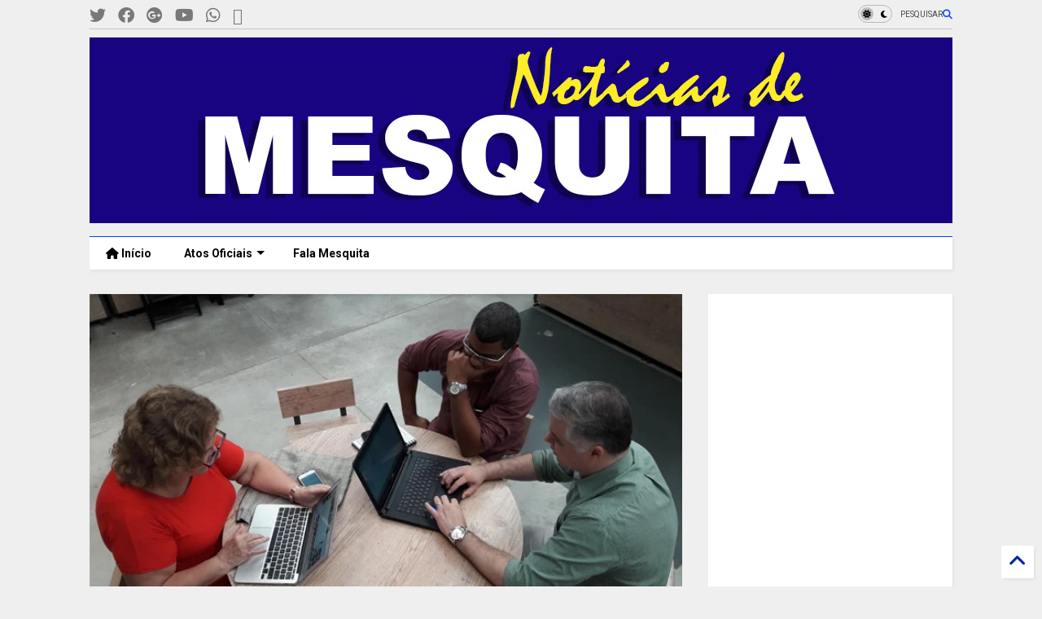

--- FILE ---
content_type: text/html; charset=UTF-8
request_url: https://www.noticiasdemesquita.com/2018/03/consultoria-oferece-plano-financeiro.html
body_size: 36530
content:
<!DOCTYPE html>
<html class='v2' dir='ltr' lang='pt-BR' xmlns='http://www.w3.org/1999/xhtml' xmlns:b='http://www.google.com/2005/gml/b' xmlns:data='http://www.google.com/2005/gml/data' xmlns:expr='http://www.google.com/2005/gml/expr'>
<!--
<head>
<link href='https://www.blogger.com/static/v1/widgets/335934321-css_bundle_v2.css' rel='stylesheet' type='text/css'/>

-->
<head>
<link as='style' href='https://cdn.jsdelivr.net/gh/google-git/icon/css/all.min.css' onload='this.onload=null;this.rel=&#39;stylesheet&#39;' rel='preload'/>
<noscript><link href='https://cdn.jsdelivr.net/gh/google-git/icon/css/all.min.css' rel='stylesheet'/></noscript>
<link as='style' href='https://cdn.jsdelivr.net/gh/google-git/icon/v4-shims.css' onload='this.onload=null;this.rel=&#39;stylesheet&#39;' rel='preload'/>
<noscript><link href='https://cdn.jsdelivr.net/gh/google-git/icon/v4-shims.css' rel='stylesheet'/></noscript>
<link href='//cdn.jsdelivr.net' rel='dns-prefetch'/><link href='//1.bp.blogspot.com' rel='dns-prefetch'/><link href='//28.2bp.blogspot.com' rel='dns-prefetch'/><link href='//3.bp.blogspot.com' rel='dns-prefetch'/><link href='//4.bp.blogspot.com' rel='dns-prefetch'/><link href='//www.blogger.com' rel='dns-prefetch'/><link href='//maxcdn.bootstrapcdn.com' rel='dns-prefetch'/><link href='//fonts.googleapis.com' rel='dns-prefetch'/><link href='//use.fontawesome.com' rel='dns-prefetch'/><link href='//ajax.googleapis.com' rel='dns-prefetch'/><link href='//resources.blogblog.com' rel='dns-prefetch'/><link href='//www.facebook.com' rel='dns-prefetch'/><link href='//plus.google.com' rel='dns-prefetch'/><link href='//twitter.com' rel='dns-prefetch'/><link href='//www.youtube.com' rel='dns-prefetch'/><link href='//feedburner.google.com' rel='dns-prefetch'/><link href='//www.pinterest.com' rel='dns-prefetch'/><link href='//www.linkedin.com' rel='dns-prefetch'/><link href='//www.behance.net' rel='dns-prefetch'/><link href='//feeds.feedburner.com' rel='dns-prefetch'/><link href='//github.com' rel='dns-prefetch'/><link href='//player.vimeo.com' rel='dns-prefetch'/><link href='//platform.twitter.com' rel='dns-prefetch'/><link href='//apis.google.com' rel='dns-prefetch'/><link href='//connect.facebook.net' rel='dns-prefetch'/><link href='//cdnjs.cloudflare.com' rel='dns-prefetch'/><link href='//www.google-analytics.com' rel='dns-prefetch'/><link href='//pagead2.googlesyndication.com' rel='dns-prefetch'/><link href='//googleads.g.doubleclick.net' rel='dns-prefetch'/><link href='//www.gstatic.com' rel='dns-prefetch'/><link href='//www.googletagservices.com' rel='dns-prefetch'/><link href='//static.xx.fbcdn.net' rel='dns-prefetch'/><link href='//tpc.googlesyndication.com' rel='dns-prefetch'/><link href='//syndication.twitter.com' rel='dns-prefetch'/><link href='//w.sharethis.com' rel='dns-prefetch'/><link href='//edge.sharethis.com' rel='dns-prefetch'/><link href='//t.sharethis.com' rel='dns-prefetch'/><link href='//x.disq.us' rel='dns-prefetch'/><link href='//s7.addthis.com' rel='dns-prefetch'/>
<meta charset='utf-8'/>
<meta content='#ff6200' name='theme-color'/>
<meta content='width=device-width,initial-scale=1.0,minimum-scale=1.0' name='viewport'/>
<script async='async' src='https://ajax.googleapis.com/ajax/libs/jquery/3.6.3/jquery.js' type='text/javascript'></script>
<script async='async' src='https://cdn.jsdelivr.net/gh/tiennguyenvan/cdn/magone/lib/owl.min.js' type='text/javascript'></script>
<script async='async' id='main-js' src='https://cdn.jsdelivr.net/gh/tiennguyenvan/cdn/magone/6.9.832/main.js' type='text/javascript'></script>
<!-- <script id="main-js" type="text/javascript" src="http://localhost/sneeit.com/blogger-theme-magone/build/main.js" async="async" /> -->
<meta content='text/html; charset=UTF-8' http-equiv='Content-Type'/>
<meta content='blogger' name='generator'/>
<link href='https://www.noticiasdemesquita.com/favicon.ico' rel='icon' type='image/x-icon'/>
<link href='https://www.noticiasdemesquita.com/2018/03/consultoria-oferece-plano-financeiro.html' rel='canonical'/>
<link rel="alternate" type="application/atom+xml" title="Notícias de Mesquita - Atom" href="https://www.noticiasdemesquita.com/feeds/posts/default" />
<link rel="alternate" type="application/rss+xml" title="Notícias de Mesquita - RSS" href="https://www.noticiasdemesquita.com/feeds/posts/default?alt=rss" />
<link rel="service.post" type="application/atom+xml" title="Notícias de Mesquita - Atom" href="https://www.blogger.com/feeds/6419614618731288465/posts/default" />

<link rel="alternate" type="application/atom+xml" title="Notícias de Mesquita - Atom" href="https://www.noticiasdemesquita.com/feeds/4011340837892471268/comments/default" />
<!--Can't find substitution for tag [blog.ieCssRetrofitLinks]-->
<link href='https://blogger.googleusercontent.com/img/b/R29vZ2xl/AVvXsEgh00MffzIrocSSYlgpbWkh962xxurvaWYeFCC2lPa_xUmI7V4J1zTKSnf8w6w5h9gssSsCk2dYd7MpD9i2JqfMHHgY-8hBgJrpHoV4OApEw0NFhETqv2FpnvRjDtlipDUPBNgc_cJamC0/s640/1.jpg' rel='image_src'/>
<meta content='https://www.noticiasdemesquita.com/2018/03/consultoria-oferece-plano-financeiro.html' property='og:url'/>
<meta content='Consultoria oferece plano financeiro gratuito para empreendedores da Baixada' property='og:title'/>
<meta content='Jornal de Mesquita, notícias, acontecimentos, Atos oficias de Mesquita, Política, Cultura, eventos, informações da Prefeitura de Mesquita' property='og:description'/>
<meta content='https://blogger.googleusercontent.com/img/b/R29vZ2xl/AVvXsEgh00MffzIrocSSYlgpbWkh962xxurvaWYeFCC2lPa_xUmI7V4J1zTKSnf8w6w5h9gssSsCk2dYd7MpD9i2JqfMHHgY-8hBgJrpHoV4OApEw0NFhETqv2FpnvRjDtlipDUPBNgc_cJamC0/w1200-h630-p-k-no-nu/1.jpg' property='og:image'/>
<title>
Consultoria oferece plano financeiro gratuito para empreendedores da Baixada | Notícias de Mesquita
</title>
<meta content='article' property='og:type'/>
<meta content='https://blogger.googleusercontent.com/img/b/R29vZ2xl/AVvXsEgh00MffzIrocSSYlgpbWkh962xxurvaWYeFCC2lPa_xUmI7V4J1zTKSnf8w6w5h9gssSsCk2dYd7MpD9i2JqfMHHgY-8hBgJrpHoV4OApEw0NFhETqv2FpnvRjDtlipDUPBNgc_cJamC0/w600-h315-p-k-no-nu/1.jpg' property='og:image'/>
<meta content='600' property='og:image:width'/>
<meta content='315' property='og:image:height'/>
<meta content='https://blogger.googleusercontent.com/img/b/R29vZ2xl/AVvXsEgh00MffzIrocSSYlgpbWkh962xxurvaWYeFCC2lPa_xUmI7V4J1zTKSnf8w6w5h9gssSsCk2dYd7MpD9i2JqfMHHgY-8hBgJrpHoV4OApEw0NFhETqv2FpnvRjDtlipDUPBNgc_cJamC0/w1200-h630-p-k-no-nu/1.jpg' property='twitter:image'/>
<meta content='summary_large_image' name='twitter:card'/>
<link as='image' href='https://blogger.googleusercontent.com/img/b/R29vZ2xl/AVvXsEgh00MffzIrocSSYlgpbWkh962xxurvaWYeFCC2lPa_xUmI7V4J1zTKSnf8w6w5h9gssSsCk2dYd7MpD9i2JqfMHHgY-8hBgJrpHoV4OApEw0NFhETqv2FpnvRjDtlipDUPBNgc_cJamC0/s640/1.jpg' rel='preload'/>
<meta content='Notícias de Mesquita' property='og:site_name'/>

<meta property='fb:app_id' content='403849583055028'/>


<script type='text/javascript'>var FACEBOOK_APP_ID = '403849583055028';</script>
<!--dis-bing-index-archive-pages-start-->
<style type='text/css'>@font-face{font-family:'Roboto';font-style:normal;font-weight:400;font-stretch:100%;font-display:swap;src:url(//fonts.gstatic.com/s/roboto/v50/KFO7CnqEu92Fr1ME7kSn66aGLdTylUAMa3GUBHMdazTgWw.woff2)format('woff2');unicode-range:U+0460-052F,U+1C80-1C8A,U+20B4,U+2DE0-2DFF,U+A640-A69F,U+FE2E-FE2F;}@font-face{font-family:'Roboto';font-style:normal;font-weight:400;font-stretch:100%;font-display:swap;src:url(//fonts.gstatic.com/s/roboto/v50/KFO7CnqEu92Fr1ME7kSn66aGLdTylUAMa3iUBHMdazTgWw.woff2)format('woff2');unicode-range:U+0301,U+0400-045F,U+0490-0491,U+04B0-04B1,U+2116;}@font-face{font-family:'Roboto';font-style:normal;font-weight:400;font-stretch:100%;font-display:swap;src:url(//fonts.gstatic.com/s/roboto/v50/KFO7CnqEu92Fr1ME7kSn66aGLdTylUAMa3CUBHMdazTgWw.woff2)format('woff2');unicode-range:U+1F00-1FFF;}@font-face{font-family:'Roboto';font-style:normal;font-weight:400;font-stretch:100%;font-display:swap;src:url(//fonts.gstatic.com/s/roboto/v50/KFO7CnqEu92Fr1ME7kSn66aGLdTylUAMa3-UBHMdazTgWw.woff2)format('woff2');unicode-range:U+0370-0377,U+037A-037F,U+0384-038A,U+038C,U+038E-03A1,U+03A3-03FF;}@font-face{font-family:'Roboto';font-style:normal;font-weight:400;font-stretch:100%;font-display:swap;src:url(//fonts.gstatic.com/s/roboto/v50/KFO7CnqEu92Fr1ME7kSn66aGLdTylUAMawCUBHMdazTgWw.woff2)format('woff2');unicode-range:U+0302-0303,U+0305,U+0307-0308,U+0310,U+0312,U+0315,U+031A,U+0326-0327,U+032C,U+032F-0330,U+0332-0333,U+0338,U+033A,U+0346,U+034D,U+0391-03A1,U+03A3-03A9,U+03B1-03C9,U+03D1,U+03D5-03D6,U+03F0-03F1,U+03F4-03F5,U+2016-2017,U+2034-2038,U+203C,U+2040,U+2043,U+2047,U+2050,U+2057,U+205F,U+2070-2071,U+2074-208E,U+2090-209C,U+20D0-20DC,U+20E1,U+20E5-20EF,U+2100-2112,U+2114-2115,U+2117-2121,U+2123-214F,U+2190,U+2192,U+2194-21AE,U+21B0-21E5,U+21F1-21F2,U+21F4-2211,U+2213-2214,U+2216-22FF,U+2308-230B,U+2310,U+2319,U+231C-2321,U+2336-237A,U+237C,U+2395,U+239B-23B7,U+23D0,U+23DC-23E1,U+2474-2475,U+25AF,U+25B3,U+25B7,U+25BD,U+25C1,U+25CA,U+25CC,U+25FB,U+266D-266F,U+27C0-27FF,U+2900-2AFF,U+2B0E-2B11,U+2B30-2B4C,U+2BFE,U+3030,U+FF5B,U+FF5D,U+1D400-1D7FF,U+1EE00-1EEFF;}@font-face{font-family:'Roboto';font-style:normal;font-weight:400;font-stretch:100%;font-display:swap;src:url(//fonts.gstatic.com/s/roboto/v50/KFO7CnqEu92Fr1ME7kSn66aGLdTylUAMaxKUBHMdazTgWw.woff2)format('woff2');unicode-range:U+0001-000C,U+000E-001F,U+007F-009F,U+20DD-20E0,U+20E2-20E4,U+2150-218F,U+2190,U+2192,U+2194-2199,U+21AF,U+21E6-21F0,U+21F3,U+2218-2219,U+2299,U+22C4-22C6,U+2300-243F,U+2440-244A,U+2460-24FF,U+25A0-27BF,U+2800-28FF,U+2921-2922,U+2981,U+29BF,U+29EB,U+2B00-2BFF,U+4DC0-4DFF,U+FFF9-FFFB,U+10140-1018E,U+10190-1019C,U+101A0,U+101D0-101FD,U+102E0-102FB,U+10E60-10E7E,U+1D2C0-1D2D3,U+1D2E0-1D37F,U+1F000-1F0FF,U+1F100-1F1AD,U+1F1E6-1F1FF,U+1F30D-1F30F,U+1F315,U+1F31C,U+1F31E,U+1F320-1F32C,U+1F336,U+1F378,U+1F37D,U+1F382,U+1F393-1F39F,U+1F3A7-1F3A8,U+1F3AC-1F3AF,U+1F3C2,U+1F3C4-1F3C6,U+1F3CA-1F3CE,U+1F3D4-1F3E0,U+1F3ED,U+1F3F1-1F3F3,U+1F3F5-1F3F7,U+1F408,U+1F415,U+1F41F,U+1F426,U+1F43F,U+1F441-1F442,U+1F444,U+1F446-1F449,U+1F44C-1F44E,U+1F453,U+1F46A,U+1F47D,U+1F4A3,U+1F4B0,U+1F4B3,U+1F4B9,U+1F4BB,U+1F4BF,U+1F4C8-1F4CB,U+1F4D6,U+1F4DA,U+1F4DF,U+1F4E3-1F4E6,U+1F4EA-1F4ED,U+1F4F7,U+1F4F9-1F4FB,U+1F4FD-1F4FE,U+1F503,U+1F507-1F50B,U+1F50D,U+1F512-1F513,U+1F53E-1F54A,U+1F54F-1F5FA,U+1F610,U+1F650-1F67F,U+1F687,U+1F68D,U+1F691,U+1F694,U+1F698,U+1F6AD,U+1F6B2,U+1F6B9-1F6BA,U+1F6BC,U+1F6C6-1F6CF,U+1F6D3-1F6D7,U+1F6E0-1F6EA,U+1F6F0-1F6F3,U+1F6F7-1F6FC,U+1F700-1F7FF,U+1F800-1F80B,U+1F810-1F847,U+1F850-1F859,U+1F860-1F887,U+1F890-1F8AD,U+1F8B0-1F8BB,U+1F8C0-1F8C1,U+1F900-1F90B,U+1F93B,U+1F946,U+1F984,U+1F996,U+1F9E9,U+1FA00-1FA6F,U+1FA70-1FA7C,U+1FA80-1FA89,U+1FA8F-1FAC6,U+1FACE-1FADC,U+1FADF-1FAE9,U+1FAF0-1FAF8,U+1FB00-1FBFF;}@font-face{font-family:'Roboto';font-style:normal;font-weight:400;font-stretch:100%;font-display:swap;src:url(//fonts.gstatic.com/s/roboto/v50/KFO7CnqEu92Fr1ME7kSn66aGLdTylUAMa3OUBHMdazTgWw.woff2)format('woff2');unicode-range:U+0102-0103,U+0110-0111,U+0128-0129,U+0168-0169,U+01A0-01A1,U+01AF-01B0,U+0300-0301,U+0303-0304,U+0308-0309,U+0323,U+0329,U+1EA0-1EF9,U+20AB;}@font-face{font-family:'Roboto';font-style:normal;font-weight:400;font-stretch:100%;font-display:swap;src:url(//fonts.gstatic.com/s/roboto/v50/KFO7CnqEu92Fr1ME7kSn66aGLdTylUAMa3KUBHMdazTgWw.woff2)format('woff2');unicode-range:U+0100-02BA,U+02BD-02C5,U+02C7-02CC,U+02CE-02D7,U+02DD-02FF,U+0304,U+0308,U+0329,U+1D00-1DBF,U+1E00-1E9F,U+1EF2-1EFF,U+2020,U+20A0-20AB,U+20AD-20C0,U+2113,U+2C60-2C7F,U+A720-A7FF;}@font-face{font-family:'Roboto';font-style:normal;font-weight:400;font-stretch:100%;font-display:swap;src:url(//fonts.gstatic.com/s/roboto/v50/KFO7CnqEu92Fr1ME7kSn66aGLdTylUAMa3yUBHMdazQ.woff2)format('woff2');unicode-range:U+0000-00FF,U+0131,U+0152-0153,U+02BB-02BC,U+02C6,U+02DA,U+02DC,U+0304,U+0308,U+0329,U+2000-206F,U+20AC,U+2122,U+2191,U+2193,U+2212,U+2215,U+FEFF,U+FFFD;}@font-face{font-family:'Roboto';font-style:normal;font-weight:700;font-stretch:100%;font-display:swap;src:url(//fonts.gstatic.com/s/roboto/v50/KFO7CnqEu92Fr1ME7kSn66aGLdTylUAMa3GUBHMdazTgWw.woff2)format('woff2');unicode-range:U+0460-052F,U+1C80-1C8A,U+20B4,U+2DE0-2DFF,U+A640-A69F,U+FE2E-FE2F;}@font-face{font-family:'Roboto';font-style:normal;font-weight:700;font-stretch:100%;font-display:swap;src:url(//fonts.gstatic.com/s/roboto/v50/KFO7CnqEu92Fr1ME7kSn66aGLdTylUAMa3iUBHMdazTgWw.woff2)format('woff2');unicode-range:U+0301,U+0400-045F,U+0490-0491,U+04B0-04B1,U+2116;}@font-face{font-family:'Roboto';font-style:normal;font-weight:700;font-stretch:100%;font-display:swap;src:url(//fonts.gstatic.com/s/roboto/v50/KFO7CnqEu92Fr1ME7kSn66aGLdTylUAMa3CUBHMdazTgWw.woff2)format('woff2');unicode-range:U+1F00-1FFF;}@font-face{font-family:'Roboto';font-style:normal;font-weight:700;font-stretch:100%;font-display:swap;src:url(//fonts.gstatic.com/s/roboto/v50/KFO7CnqEu92Fr1ME7kSn66aGLdTylUAMa3-UBHMdazTgWw.woff2)format('woff2');unicode-range:U+0370-0377,U+037A-037F,U+0384-038A,U+038C,U+038E-03A1,U+03A3-03FF;}@font-face{font-family:'Roboto';font-style:normal;font-weight:700;font-stretch:100%;font-display:swap;src:url(//fonts.gstatic.com/s/roboto/v50/KFO7CnqEu92Fr1ME7kSn66aGLdTylUAMawCUBHMdazTgWw.woff2)format('woff2');unicode-range:U+0302-0303,U+0305,U+0307-0308,U+0310,U+0312,U+0315,U+031A,U+0326-0327,U+032C,U+032F-0330,U+0332-0333,U+0338,U+033A,U+0346,U+034D,U+0391-03A1,U+03A3-03A9,U+03B1-03C9,U+03D1,U+03D5-03D6,U+03F0-03F1,U+03F4-03F5,U+2016-2017,U+2034-2038,U+203C,U+2040,U+2043,U+2047,U+2050,U+2057,U+205F,U+2070-2071,U+2074-208E,U+2090-209C,U+20D0-20DC,U+20E1,U+20E5-20EF,U+2100-2112,U+2114-2115,U+2117-2121,U+2123-214F,U+2190,U+2192,U+2194-21AE,U+21B0-21E5,U+21F1-21F2,U+21F4-2211,U+2213-2214,U+2216-22FF,U+2308-230B,U+2310,U+2319,U+231C-2321,U+2336-237A,U+237C,U+2395,U+239B-23B7,U+23D0,U+23DC-23E1,U+2474-2475,U+25AF,U+25B3,U+25B7,U+25BD,U+25C1,U+25CA,U+25CC,U+25FB,U+266D-266F,U+27C0-27FF,U+2900-2AFF,U+2B0E-2B11,U+2B30-2B4C,U+2BFE,U+3030,U+FF5B,U+FF5D,U+1D400-1D7FF,U+1EE00-1EEFF;}@font-face{font-family:'Roboto';font-style:normal;font-weight:700;font-stretch:100%;font-display:swap;src:url(//fonts.gstatic.com/s/roboto/v50/KFO7CnqEu92Fr1ME7kSn66aGLdTylUAMaxKUBHMdazTgWw.woff2)format('woff2');unicode-range:U+0001-000C,U+000E-001F,U+007F-009F,U+20DD-20E0,U+20E2-20E4,U+2150-218F,U+2190,U+2192,U+2194-2199,U+21AF,U+21E6-21F0,U+21F3,U+2218-2219,U+2299,U+22C4-22C6,U+2300-243F,U+2440-244A,U+2460-24FF,U+25A0-27BF,U+2800-28FF,U+2921-2922,U+2981,U+29BF,U+29EB,U+2B00-2BFF,U+4DC0-4DFF,U+FFF9-FFFB,U+10140-1018E,U+10190-1019C,U+101A0,U+101D0-101FD,U+102E0-102FB,U+10E60-10E7E,U+1D2C0-1D2D3,U+1D2E0-1D37F,U+1F000-1F0FF,U+1F100-1F1AD,U+1F1E6-1F1FF,U+1F30D-1F30F,U+1F315,U+1F31C,U+1F31E,U+1F320-1F32C,U+1F336,U+1F378,U+1F37D,U+1F382,U+1F393-1F39F,U+1F3A7-1F3A8,U+1F3AC-1F3AF,U+1F3C2,U+1F3C4-1F3C6,U+1F3CA-1F3CE,U+1F3D4-1F3E0,U+1F3ED,U+1F3F1-1F3F3,U+1F3F5-1F3F7,U+1F408,U+1F415,U+1F41F,U+1F426,U+1F43F,U+1F441-1F442,U+1F444,U+1F446-1F449,U+1F44C-1F44E,U+1F453,U+1F46A,U+1F47D,U+1F4A3,U+1F4B0,U+1F4B3,U+1F4B9,U+1F4BB,U+1F4BF,U+1F4C8-1F4CB,U+1F4D6,U+1F4DA,U+1F4DF,U+1F4E3-1F4E6,U+1F4EA-1F4ED,U+1F4F7,U+1F4F9-1F4FB,U+1F4FD-1F4FE,U+1F503,U+1F507-1F50B,U+1F50D,U+1F512-1F513,U+1F53E-1F54A,U+1F54F-1F5FA,U+1F610,U+1F650-1F67F,U+1F687,U+1F68D,U+1F691,U+1F694,U+1F698,U+1F6AD,U+1F6B2,U+1F6B9-1F6BA,U+1F6BC,U+1F6C6-1F6CF,U+1F6D3-1F6D7,U+1F6E0-1F6EA,U+1F6F0-1F6F3,U+1F6F7-1F6FC,U+1F700-1F7FF,U+1F800-1F80B,U+1F810-1F847,U+1F850-1F859,U+1F860-1F887,U+1F890-1F8AD,U+1F8B0-1F8BB,U+1F8C0-1F8C1,U+1F900-1F90B,U+1F93B,U+1F946,U+1F984,U+1F996,U+1F9E9,U+1FA00-1FA6F,U+1FA70-1FA7C,U+1FA80-1FA89,U+1FA8F-1FAC6,U+1FACE-1FADC,U+1FADF-1FAE9,U+1FAF0-1FAF8,U+1FB00-1FBFF;}@font-face{font-family:'Roboto';font-style:normal;font-weight:700;font-stretch:100%;font-display:swap;src:url(//fonts.gstatic.com/s/roboto/v50/KFO7CnqEu92Fr1ME7kSn66aGLdTylUAMa3OUBHMdazTgWw.woff2)format('woff2');unicode-range:U+0102-0103,U+0110-0111,U+0128-0129,U+0168-0169,U+01A0-01A1,U+01AF-01B0,U+0300-0301,U+0303-0304,U+0308-0309,U+0323,U+0329,U+1EA0-1EF9,U+20AB;}@font-face{font-family:'Roboto';font-style:normal;font-weight:700;font-stretch:100%;font-display:swap;src:url(//fonts.gstatic.com/s/roboto/v50/KFO7CnqEu92Fr1ME7kSn66aGLdTylUAMa3KUBHMdazTgWw.woff2)format('woff2');unicode-range:U+0100-02BA,U+02BD-02C5,U+02C7-02CC,U+02CE-02D7,U+02DD-02FF,U+0304,U+0308,U+0329,U+1D00-1DBF,U+1E00-1E9F,U+1EF2-1EFF,U+2020,U+20A0-20AB,U+20AD-20C0,U+2113,U+2C60-2C7F,U+A720-A7FF;}@font-face{font-family:'Roboto';font-style:normal;font-weight:700;font-stretch:100%;font-display:swap;src:url(//fonts.gstatic.com/s/roboto/v50/KFO7CnqEu92Fr1ME7kSn66aGLdTylUAMa3yUBHMdazQ.woff2)format('woff2');unicode-range:U+0000-00FF,U+0131,U+0152-0153,U+02BB-02BC,U+02C6,U+02DA,U+02DC,U+0304,U+0308,U+0329,U+2000-206F,U+20AC,U+2122,U+2191,U+2193,U+2212,U+2215,U+FEFF,U+FFFD;}</style>
<style id='page-skin-1' type='text/css'><!--
/*
-----------------------------------------------------------------------------
Template Name: MagOne
Template URI: https://sneeit.com/magone-multi-purpose-blogger-magazine-template/
Author: Tien Nguyen
Author URI: https://sneeit.com
Description: MagOne - Responsive Newspaper and Magazine Blogger Template
Version: 6.9.832
- Fixed: Column shortcode gets errors if containing icons
-----------------------------------------------------------------------------
----------------------------------------------------------------------------- */
/* Variable definitions
=======================
<Variable name="keycolor" description="Main Color" type="color" default="#FF3D00"/>
<Group description="Site" selector="body">
<Variable name="body.font" description="Font" type="font" default="normal normal 12px 'Roboto', sans-serif"/>
<Variable name="site.text.color" description="Text Color" type="color" default="#000000"/>
<Variable name="body.text.font" description="MagOne Body Font" type="font" default="15px Roboto, sans-serif"/>
<Variable name="body.link.color" description="MagOne Body Link color" type="color" default="#2196f3"/>
</Group>
<Group description="Backgrounds" selector="body">
<Variable name="body.background.color" description="Body Background" type="color" default="#efefef"/>
<Variable name="content.background.color" description="Entire Blog Background" type="color" default="#efefef"/>
<Variable name="header.background.color" description="Header Background" type="color" default="#ffffff"/>
</Group>
<Group description="Menu" selector="#PageList1">
<Variable name="menufont" description="Menu Main Items Font" type="font" default="normal bold 14px 'Roboto', sans-serif"/>
<Variable name="menucolor" description="Menu Main Items Color" type="color" default="#000000"/>
<Variable name="menucolorhover" description="Menu Main Items Hover Color" type="color" default="#777777"/>
<Variable name="menubackground" description="Menu Main Items Background" type="color" default="#ffffff"/>
<Variable name="menubackgroundhover" description="Menu Main Items Hover Background" type="color" default="#ffffff"/>
<Variable name="menusubcolor" description="Menu Sub Items Color" type="color" default="#cccccc"/>
<Variable name="menusubcolorhover" description="Menu Sub Items Hover Color" type="color" default="#ffffff"/>
<Variable name="menusubbackground" description="Menu Sub Items Background" type="color" default="#333333"/>
<Variable name="menucurcolor" description="Selected Menu Main Item Color" type="color" default="#FFFFFF"/>
<Variable name="menucurbackground" description="Selected Menu Main Item Background" type="color" default="#FF3D00"/>
</Group>
<Group description="Links" selector="body">
<Variable name="link.color" description="Link Color" type="color" default="#0042ff"/>
<Variable name="link.visited.color" description="Visited Color" type="color" default="#EA3A00"/>
<Variable name="link.hover.color" description="Hover Color" type="color" default="#FF4D11"/>
</Group>
<Group description="Widgets - Gadgets" selector="#primary .widget">
<Variable name="wid.bg.color" description="Widget Background Color" type="color" default="#ffffff"/>
<Variable name="feedwid.title.font" description="Article Widgets Title" type="font" default="normal bold 23px 'Roboto', sans-serif"/>
<Variable name="sidewid.title.font" description="Right Sidebar Widgets Title" type="font" default="normal normal 16px 'Roboto', sans-serif"/>
<Variable name="blockitembghv" description="Background of Items in Blocks when Hover" type="color" default="#000000"/>
</Group>
<Group description="Post" selector="h1.post-title">
<Variable name="post.title.font" description="Post Title" type="font" default="normal normal 40px 'Roboto', sans-serif"/>
<Variable name="post.body.font" description="Post Body" type="font" default="normal normal 16px 'Roboto', sans-serif"/>
</Group>
<Group description="Slider" selector=".widget.slider">
<Variable name="slider.title.font" description="Slider Item Title" type="font" default="normal 400 30px 'Roboto', sans-serif"/>
<Variable name="posts.title.color" description="MagOne Post title color" type="color" default="#ffffff"/>
<Variable name="posts.icons.color" description="MagOne Post icons color" type="color" default="#ffffff"/>
<Variable name="tabs.font" description="MagOne Tabs Font" type="font" default="700 normal 15px Roboto"/>
<Variable name="labels.text.color" description="MagOne Label text color" type="color" default="#ffffff"/>
<Variable name="labels.background.color" description="MagOne Label bg color" type="color" default="#ffffff"/>
</Group>
<Variable name="body.background" description="Body Background" type="background"
color="#efefef" default="$(color) none repeat scroll top left"/>
<Variable name="body.background.override" description="Body Background Override" type="string" default=""/>
<Variable name="body.background.gradient.cap" description="Body Gradient Cap" type="url"
default="url(//www.blogblog.com/1kt/simple/gradients_light.png)"/>
<Variable name="body.background.gradient.tile" description="Body Gradient Tile" type="url"
default="url(//www.blogblog.com/1kt/simple/body_gradient_tile_light.png)"/>
<Group description="Dark Mode Site" selector="site">
<Variable name="darkkeycolor" description="Main Color for Dark Mode" type="color" default="#f6aa63"/>
<Variable name="darksite.text.color" description="Text Color for Dark Mode" type="color" default="#FFFFFF"/>
<Variable name="darkbody.background.color" description="Body Background for Dark Mode" type="color" default="#333333"/>
<Variable name="darkcontent.background.color" description="Entire Blog Background for Dark Mode" type="color" default="#212121"/>
<Variable name="darkheader.background.color" description="Header Background for Dark Mode" type="color" default="#181818"/>
<Variable name="darkmenucolor" description="Menu Main Items Color for Dark Mode" type="color" default="#eeeeee"/>
<Variable name="darkmenucolorhover" description="Menu Main Items Hover Color for Dark Mode" type="color" default="#cccccc"/>
<Variable name="darkmenubackground" description="Menu Main Items Background for Dark Mode" type="color" default="#181818"/>
<Variable name="darkmenubackgroundhover" description="Menu Main Items Hover Background for Dark Mode" type="color" default="#121212"/>
<Variable name="darkmenusubcolor" description="Menu Sub Items Color for Dark Mode" type="color" default="#cccccc"/>
<Variable name="darkmenusubcolorhover" description="Menu Sub Items Hover Color for Dark Mode" type="color" default="#ffffff"/>
<Variable name="darkmenusubbackground" description="Menu Sub Items Background for Dark Mode" type="color" default="#333333"/>
<Variable name="darkmenucurcolor" description="Selected Menu Main Item Color for Dark Mode" type="color" default="#FFFFFF"/>
<Variable name="darkmenucurbackground" description="Selected Menu Main Item Background for Dark Mode" type="color" default="#f6aa63"/>
<Variable name="darklink.color" description="Link Color for Dark Mode" type="color" default="#f6aa63"/>
<Variable name="darklink.visited.color" description="Visited Color for Dark Mode" type="color" default="#d8873a"/>
<Variable name="darklink.hover.color" description="Hover Color for Dark Mode" type="color" default="#ffbb7b"/>
<Variable name="darkwid.bg.color" description="Widget Background Color for Dark Mode" type="color" default="#181818"/>
<Variable name="posts.background.color" description="MagOne Blogger Comment Form Background Color" type="color" default="#ffffff"/>
<Variable name="body.text.color" description="MagOne Comment Form Text Color" type="color" default="#000000"/>
</Group>
*/
/*Variable Apply Here*/
a:link {text-decoration:none;color: #0127aa;}
[data-mode="dark"] a:link {color: #f6aa63;}
a:visited {text-decoration:none;color: #003aea;}
[data-mode="dark"] a:visited {color: #d8873a;}
a:hover {color: #104bff; border-color: inherit!important}
body {font: normal normal 12px 'Roboto', sans-serif;color: #000000;background: #efefef none no-repeat scroll center center;}
.header-button .inner span, .header-social-icons ul li a, .header-social-icons ul li a:link, input,
.tab-link.active .tab-link-inner,  .feed.widget.ticker .item-title a, .feed.widget.list .item-title a, .feed.widget.list .meta-item-author,
.feed.widget.list .meta-item-date, .feed.widget.one .meta-item, .feed.widget.complex .item-title a,
.feed.widget.three .meta-item, .feed.widget.blogging .item-title a, .feed.widget.blogging .meta-item,
.feed.widget.right .meta-item, .feed.widget.left .meta-item,
.feed.widget.left .item .item-title a, .feed.widget.right .item .item-title a,
#footer .widget[id*="List"] li a, #footer .widget.social_icons li a,
a.post-meta, .shortcode-tab ul.tab-header li.ui-state-active a, .shortcode-vtab ul.tab-header li.ui-state-active a,
.shortcode-accordion .ui-state-active .accordion-title, .post-page-button.active, a.comments-title,
a.comment-date, .blogger-alt-comments .comment-header .datetime.secondary-text a,
.comment-footer a span, .blogger-alt-comments .comment-actions.secondary-text a {
color: #000000;
}
[data-mode="dark"] {color: #FFFFFF;background-color: #333333}
[data-mode="dark"] select, [data-mode="dark"] input, [data-mode="dark"] textarea {color: #FFFFFF; background-color: #111}
[data-mode="dark"] .header-button .inner span, [data-mode="dark"] .header-social-icons ul li a, [data-mode="dark"] .header-social-icons ul li a:link,
[data-mode="dark"] input, [data-mode="dark"] .tab-link.active .tab-link-inner,
[data-mode="dark"] .feed.widget.ticker .item-title a, [data-mode="dark"] .feed.widget.list .item-title a, [data-mode="dark"] .feed.widget.list .meta-item-author,
[data-mode="dark"] .feed.widget.list .meta-item-date, [data-mode="dark"] .feed.widget.one .meta-item, [data-mode="dark"] .feed.widget.complex .item-title a,
[data-mode="dark"] .feed.widget.three .meta-item, [data-mode="dark"] .feed.widget.blogging .item-title a, [data-mode="dark"] .feed.widget.blogging .meta-item,
[data-mode="dark"] .feed.widget.right .meta-item, [data-mode="dark"] .feed.widget.left .meta-item,
[data-mode="dark"] .feed.widget.left .item .item-title a, [data-mode="dark"] .feed.widget.right .item .item-title a,
[data-mode="dark"] #footer .widget[id*="List"] li a, [data-mode="dark"] #footer .widget.social_icons li a,
[data-mode="dark"] a.post-meta, [data-mode="dark"] .shortcode-tab ul.tab-header li.ui-state-active a,
[data-mode="dark"] .shortcode-vtab ul.tab-header li.ui-state-active a,
[data-mode="dark"] .shortcode-accordion .ui-state-active .accordion-title, [data-mode="dark"] .post-page-button.active,
[data-mode="dark"] a.comments-title, [data-mode="dark"] a.comment-date, [data-mode="dark"] .blogger-alt-comments .comment-header .datetime.secondary-text a,
[data-mode="dark"] .comment-footer a span, [data-mode="dark"] .blogger-alt-comments .comment-actions.secondary-text a {
color: #FFFFFF;
}
[data-mode="dark"] a:hover {color: #ffbb7b;}
.color {color: #0042ff;}
[data-mode="dark"] .color {color: #f6aa63;}
.border {border-color: #0042ff;}
[data-mode="dark"] .border {border-color: #f6aa63;}
.bg {background-color: #0042ff;}
[data-mode="dark"] .bg {background-color: #f6aa63;}
.header-bg, #header.sticky {background-color:#ffffff;}
[data-mode="dark"] .header-bg, [data-mode="dark"] #header.sticky {background-color:#181818;}
#sidebar .widget, .feed.widget.ticker .widget-content, .feed.widget .item, .feed.widget.blogging .widget-content,
#blog-pager a, .post-body-inner table, a.feed-widget-pagination-button, .post-page-button,
.shortcode-tab, .shortcode-vtab, .shortcode-accordion, a.archive-page-pagination-button,
a.scroll-up, .post-share-buttons-url, .footer-inner, .locked-content, .post-related-inner,
.comment-form-message, .shortcode-message .message-content, .wrapper.white-post-inner .post-body-inner
{
background: #ffffff
}
[data-mode="dark"] #sidebar .widget, [data-mode="dark"] .feed.widget.ticker .widget-content, [data-mode="dark"] .feed.widget .item,
[data-mode="dark"] .feed.widget.blogging .widget-content, [data-mode="dark"] #blog-pager a,
[data-mode="dark"] .post-body-inner table, [data-mode="dark"] a.feed-widget-pagination-button, [data-mode="dark"] .post-page-button,
[data-mode="dark"] .shortcode-tab, [data-mode="dark"] .shortcode-vtab, [data-mode="dark"] .shortcode-accordion, [data-mode="dark"] a.archive-page-pagination-button,
[data-mode="dark"] a.scroll-up, [data-mode="dark"] .post-share-buttons-url, [data-mode="dark"] .footer-inner, [data-mode="dark"] .locked-content, [data-mode="dark"] .post-related-inner,
[data-mode="dark"] .comment-form-message, [data-mode="dark"] .shortcode-message .message-content, [data-mode="dark"] .wrapper.white-post-inner .post-body-inner
{
background: #181818
}
.wrapper {background-color:#efefef;max-width: 100%;margin: auto;opacity: 0}
[data-mode="dark"] .wrapper {background-color:#212121}
a.comments-title.active {background-color: #efefef}
[data-mode="dark"] a.comments-title.active {background-color: #212121}
.wrapper.preview {opacity: 1}
.post-body {font: normal normal 16px 'Roboto', sans-serif;}
.main-menu {border-top: 1px solid #0042ff;}
[data-mode="dark"] .main-menu {border-top: 1px solid #f6aa63;}
.main-menu ul.sub-menu li:hover > a {border-left: 2px solid #0042ff;}
[data-mode="dark"] .main-menu ul.sub-menu li:hover > a {border-left-color: #f6aa63;}
.main-menu .menu-item-mega > .menu-item-inner > .sub-menu > li li:hover a {border-left: 1px solid #0042ff;}
[data-mode="dark"] .main-menu .menu-item-mega > .menu-item-inner > .sub-menu > li li:hover a {border-left: 1px solid #f6aa63;}
.main-menu ul.sub-menu li:hover > a,
.main-menu .menu-item-mega > .menu-item-inner > .sub-menu,
.main-menu .menu-item-mega > .menu-item-inner > .sub-menu > li li:hover a {border-color: #0042ff!important;}
[data-mode="dark"] .main-menu ul.sub-menu li:hover > a,
[data-mode="dark"] .main-menu .menu-item-mega > .menu-item-inner > .sub-menu,
[data-mode="dark"] .main-menu .menu-item-mega > .menu-item-inner > .sub-menu > li li:hover a {border-color: #f6aa63!important;}
.header-social-icons ul li a:hover {color: #0042ff;}
[data-mode="dark"] .header-social-icons ul li a:hover {color: #f6aa63;}
.feed-widget-header .widget-title {font: normal bold 23px 'Roboto', sans-serif;}
.slider-item .item-readmore:hover {background: #0042ff}
[data-mode="dark"] .slider-item .item-readmore:hover {background: #f6aa63}
.owl-dot.active {background: #0042ff;}
[data-mode="dark"] .owl-dot.active {background: #f6aa63;}
#main-sidebar .widget > h2, #main-sidebar .feed-widget-header, #main-sidebar .feed-widget-header h2 {font: normal normal 16px 'Roboto', sans-serif;}
#main-sidebar .widget.FollowByEmail .follow-by-email-submit {background: #0042ff;}
[data-mode="dark"] #main-sidebar .widget.FollowByEmail .follow-by-email-submit {background: #f6aa63;}
#footer .widget.social_icons li a:hover {color: #0042ff;}
[data-mode="dark"] #footer .widget.social_icons li a:hover {color: #f6aa63;}
#footer .FollowByEmail .follow-by-email-submit {background: #0042ff;}
[data-mode="dark"] #footer .FollowByEmail .follow-by-email-submit {background: #f6aa63;}
h1.post-title {font: normal normal 40px 'Roboto', sans-serif;}
.feed.widget .feed-widget-header {border-color: #0042ff;}
[data-mode="dark"] .feed.widget .feed-widget-header {border-color: #f6aa63;}
.feed.widget.box-title h2.widget-title {background: #0042ff;}
[data-mode="dark"] .feed.widget.box-title h2.widget-title {background: #f6aa63;}
.social_counter {color: #0042ff}
[data-mode="dark"] .social_counter {color: #f6aa63}
.social_counter .button {background: #0042ff}
[data-mode="dark"] .social_counter .button {background: #f6aa63}
.main-menu {background: #ffffff;}
[data-mode="dark"] .main-menu {background: #181818;}
.main-menu ul.menu > li > a {color: #000000;font: normal bold 14px 'Roboto', sans-serif;}
[data-mode="dark"] .main-menu ul.menu > li > a {color: #eeeeee}
.main-menu ul.menu > li:hover > a {color: #777777;background: #ffffff;}
[data-mode="dark"] .main-menu ul.menu > li:hover > a {color: #cccccc;background: #121212;}
.main-menu ul.sub-menu,
.main-menu .menu-item-mega-label .menu-item-inner {	background: #333333; }
[data-mode="dark"] .main-menu ul.sub-menu,
[data-mode="dark"] .main-menu .menu-item-mega-label .menu-item-inner {	background: #333333; }
.main-menu ul.sub-menu a { color: #cccccc; }
[data-mode="dark"] .main-menu ul.sub-menu a { color: #cccccc; }
.main-menu ul.sub-menu li:hover > a { color: #ffffff; }
[data-mode="dark"] .main-menu ul.sub-menu li:hover > a { color: #ffffff; }
.main-menu ul.menu > li.menu-item-current > a {background: #0041ff; color: #ffffff!important;}
[data-mode="dark"] .main-menu ul.menu > li.menu-item-current > a {background: #f6aa63; color: #FFFFFF!important;}
.feed.widget .thumbnail { background: #000000 }
.mobile-menu .menu { border-top: 1px solid #0042ff; }
[data-mode="dark"] .mobile-menu .menu { border-top: 1px solid #f6aa63; }
.slider-item .item-title {font:normal 400 30px 'Roboto', sans-serif}
input, select, textarea, checkbox, radio {background: none}
form a[class*="button"],
form button[class*="button"],
form input[class*="button"],
form input[type="submit"]{background:#0042ff!important}
[data-mode="dark"] form a[class*="button"],
[data-mode="dark"] form button[class*="button"],
[data-mode="dark"] form input[class*="button"],
[data-mode="dark"] form input[type="submit"]{background:#f6aa63!important}
/*MAIN LAYOUT*/
.main-loader {
position: fixed;
width: 100%;
height: 100%;
}
.main-loader .inner {
position: absolute;
width: 100%;
height: 1px;
text-align: center;
top: 35%;
}
.wrapper {
padding: 20px 20px 30px 20px;
max-width: 100%;
width: /*-var-wrapper-width-start*/1100px/*-var-wrapper-width-end*/;
box-sizing: border-box;
}
#content {
float: left;
/*-var-content-width-start-*/width: 68.68%;/*-var-content-width-end-*/
}
#main-sidebar {
float: right;
/*-var-sidebar-width-start-*/width: 28.31%;/*-var-sidebar-width-end-*/
}
/* - sticky sidebar */
#sidebar {
padding-top: 0.1px; /* to prevent margin of widget collapse sidebar height */
}
#sidebar.fix-top {
position: fixed;
top: 0!important;
bottom: auto!important;
}
#sidebar.fix-bot {
position: fixed;
top: auto!important;
bottom: 0!important;
}
#sidebar.abs-stay {
position: absolute;
bottom: auto!important;
left: auto!important;
right: 0!important;
}
#sidebar.abs-bot {
position: absolute;
top: auto!important;
bottom: 0!important;
left: auto!important;
right: 0!important;
}
/*amp*/
amp-img, amp-youtube, amp-iframe, noscript.amp {
display: none!important;
}
i[class*="gi "] {
font-family: 'GoogleIcon'!important;
}
{/* .gib {font-family: "Google Icon 5 Brands"!important;} */}

--></style>
<link as='style' href='https://cdnjs.cloudflare.com/ajax/libs/animate.css/4.1.1/animate.min.css' id='animate-css' onload='this.onload=null;this.rel=&#39;stylesheet&#39;' rel='preload'/>
<link as='style' href='https://cdn.jsdelivr.net/gh/tiennguyenvan/cdn/magone/6.9.832/main.scss.css' id='main-css' onload='this.onload=null;this.rel=&#39;stylesheet&#39;' rel='preload'/>
<!-- <link id='main-css' rel="preload" href="http://localhost/sneeit.com/blogger-theme-magone/build/main.scss.css" as="style" onload="this.onload=null;this.rel='stylesheet'"/> -->
<!--[if IE]> <style type="text/css"> .ie-sharing-buttons {display: block} pre.code-box br { display: inline!important; } .inb, a.button, .shortcode-accordion .accordion-title-text, .shortcode-accordion .accordion-title-icon-inactive, .shortcode-accordion .ui-state-active .accordion-title-icon-active { *display: inline; zoom: 1; } </style> <![endif]-->
<!--[if lt IE 8]> <style type="text/css"> .owl-dot {text-align: center; width: 100%} .main-menu .menu .arrow, .owl-dot, .feed.widget.sticky .item-labels, .feed.widget.three .item-labels, .feed.widget.complex .item-0 .item-labels, .carousel .item-labels, .feed.widget.left .item-0 .item-labels, .feed.widget.right .item-0 .item-labels, .feed.widget.one .item-labels, .feed.widget.two .item-labels, .post-breadcrumb > *, a.post-meta, a.post-label .label-name, .post-label span.label-count, .post-label span.label-count-value {*display: inline;zoom: 1;} .main-menu ul.sub-menu {width: 180px;} .main-menu .sub-menu .arrow {display: none;} .main-menu ul.menu li {list-style:none} .main-menu .menu-item-mega .menu-item-inner .sub-menu li {width: 24%;} .main-menu .menu-item-mega .menu-item-inner .sub-menu .sub-menu li {width: 100%;} li.menu-item-mega-label .sub-menu {top: 0} .main-menu li.menu-item-mega-label.finished .menu-item-inner .menu-mega-content .item {max-width: 22%} .menu-mega-content .item .item-thumbnail img {min-width: 100%;min-height: 100%;margin: 0!important;} .feed.widget.complex .item {max-width: 47.9%;} .footer-col {margin: 0 0 0 3.9%;padding: 0 0 0 3.9%;} #footer-menu li {max-width: 49.9%} .widget.social_icons {display: none!important} #footer .FollowByEmail .follow-by-email-address, #main-sidebar .widget.FollowByEmail .follow-by-email-address {padding: 7px!important;width: 100px} #footer .FollowByEmail {height: 90px} </style> <![endif]-->
<!--[if lt IE 9]> <style type="text/css"> .main-menu ul.menu li a i.gi {margin-right:3px;} .post-body-inner img {diplay:block;min-width: 300px;width:100%} </style> <![endif]-->
<!--var-custom-header-html-start--><!--var-custom-header-html-end-->
<!-- end of AMP check -->
<link href='https://www.blogger.com/dyn-css/authorization.css?targetBlogID=6419614618731288465&amp;zx=4c75ef18-d0c9-4d0f-9dbf-06d465685f1c' media='none' onload='if(media!=&#39;all&#39;)media=&#39;all&#39;' rel='stylesheet'/><noscript><link href='https://www.blogger.com/dyn-css/authorization.css?targetBlogID=6419614618731288465&amp;zx=4c75ef18-d0c9-4d0f-9dbf-06d465685f1c' rel='stylesheet'/></noscript>
<meta name='google-adsense-platform-account' content='ca-host-pub-1556223355139109'/>
<meta name='google-adsense-platform-domain' content='blogspot.com'/>

<!-- data-ad-client=ca-pub-8641844795067508 -->

</head>
<body class='item' data-mode='light'><!--theme-mode-start-->
<!--theme-mode-end-->
<!--main-loader-start--><!--main-loader-end-->


	
	
	<div class='wrapper item'>

<div class='hide section' id='admin-header-custom-html-code'><div class='widget HTML' data-version='1' id='HTML100'>03ismjrqm-nBjip03ipmj-kpdg03ip03m-r3jipnz037B-ijnz7B03dg0-d03rqjmzn30-mgsigdqrpi0-ms3dg037Bmj-0qipmjnzmji-its03rqmjdg-7zmjipmjnzmjrq</div></div>
<div class='wide'>
<!-- YOUR XML CODE START HERE ################################################### -->
<header id='header'>
<!--top-bar--><!--top-bar-->
<div class='top-bar'><div class='clear'></div></div>
<!--auto-height-logo--><!--auto-height-logo-->
		<div class="top-page-wrapper auto-height">
			<div class="table">
			<div class="tr">
	
<!--auto-height-logo--><!--auto-height-logo-->
<div class='td' id='top-page-logo'>
</div>
<div class='no-items section' id='top-page'></div>
<!--auto-height-logo--><!--auto-height-logo-->
			</div>
			</div>
		</div>
		<div class='clear'></div>
<div class='clear'></div>
<div class='header-bg section' id='header-section'><div class='widget Header' data-version='1' id='Header1'>
<a class='main-menu-toggle header-button toggle-button active' id='main-menu-toggle'><span class='inner'><i class='gis gi-bars color'></i>
<span data-l10n='MENU'>MENU</span></span><span class='arrow border'></span></a>
<a class='main-menu-toggle header-button toggle-button mobile' id='main-menu-toggle-mobile'><span class='inner'><i class='gis gi-bars color'></i>
<span data-l10n='MENU'>MENU</span></span><span class='arrow border'></span></a>
<h2 class='blog-title'>
<a href='https://www.noticiasdemesquita.com/'>
<img alt='Notícias de Mesquita' height='228px; ' id='Header1_headerimg' src='https://blogger.googleusercontent.com/img/b/R29vZ2xl/AVvXsEhe0eWbgJlrbmKzOg4_4OowuztyxEuCF5FM9STpP68fSio2u-czFkpY5mtvz6MvU5ohwSK75hEODdZ1CZXcQtNlTX0gDyzvaG1mlLuSqEc32W_hA5wAemvIoQ41Nue_JueFUn4nJ-Bx-9A/s1600/CAPA.jpg' width='1060px; '/>
<span style='position: fixed;top: -999999px;'>Notícias de Mesquita</span>
</a>
</h2>
<a class='header-button' id='search-toggle'><span class='inner'><span data-l10n='SEARCH'>PESQUISAR</span>
<i class='gis gi-search color'></i></span></a>
<div class='header-mode-toggle header-button'>
<input class='header-mode-toggle-checkbox' id='header-mode-toggle-checkbox' type='checkbox'/>
<label for='header-mode-toggle-checkbox'>
<i class='gis gi-sun'></i>
<div class='ball'></div>
<i class='gis gi-moon'></i>
</label>
</div>
<script type='text/javascript'>
					let mode = localStorage.getItem('theme-mode');
					
					if (!mode) mode = document.body.getAttribute('data-mode')										
					document.body.setAttribute('data-mode', mode === 'dark' ? 'dark': 'light');
					document.getElementById('header-mode-toggle-checkbox').checked = mode === 'dark';
					
				</script>
<div class='header-social-icons'></div>
<style type='text/css'>

					.header-button {
					    height: 40px;
					    line-height: 40px;
					}
					.header-button .inner {
					    padding-top: 10px;
					    padding-bottom: 10px;
					}
					#Header1 {
					    height: 40px;
					}
					.header-social-icons ul li {
					    height: 35px;
					    line-height: 35px;
					}
					.top-bar {
					    border-bottom: 1px solid #7775;
					    margin: 0 0 10px 0;
					}
				</style>
<script type='text/javascript'>
				//<![CDATA[
				var h1_wait_jq = setInterval(function(){	
					if (typeof($) != 'undefined') {
						clearInterval(h1_wait_jq);
						h1_wait_jq = null;
						
						/* Modify header here */						
						if ($('.section#top-page .widget').length) {
							$('.section#top-page').addClass('td');						
						} else {								
							$('.section#top-page').remove();
							$('.top-page-wrapper.auto-height .table, .top-page-wrapper.auto-height .tr, .top-page-wrapper.auto-height .td').css('display', 'block');
							$('.Header .blog-title').css({
								'width': '100%',
								'text-align': 'center'
							});
						}
						$('.Header .blog-title').appendTo($('#top-page-logo'));
					}
				}, 50);

				//]]>
				</script>
<style type='text/css'>
						.top-bar .header-social-icons {
						    float: left;
						}
						html[dir="rtl"] .top-bar .header-social-icons {
							float: right;
						}
						.top-bar #search-toggle {
						    height: 35px;
						}
						.top-bar #search-toggle .inner {
						    padding: 0;
						    line-height: 40px;
						}
						.top-bar .header-social-icons ul li {
						    height: 35px;
						    line-height: 35px;
						}
						.wrapper {
						    padding-top: 0;
						}

					</style>
<style type='text/css'>
						#Header1 {
							display: none;
						}
						.top-page-wrapper {
							padding-bottom: 10px;
						}
						@media only screen and (max-width: 1009px) {
							#Header1 {
								display: block;
							}	
							.main-menu-toggle.header-button .inner span {
								display: inline;
							}
						}

					</style>
<script type='text/javascript'>
					//<![CDATA[
					var h2_wait_jq = setInterval(function(){	
						if (typeof($) != 'undefined') {
							clearInterval(h2_wait_jq);
							h2_wait_jq = null;
							
							/* Modify header here, order is important */
							$('.header-mode-toggle').prependTo($('.top-bar'));	
							$('#search-toggle').prependTo($('.top-bar'));								
							$('.header-social-icons').prependTo($('.top-bar'));
						}
					}, 50);
						
					//]]>
					</script>
</div><div class='widget PageList' data-version='1' id='PageList1'>
<ul class='menu'><li class='menu-item-type-custom menu-item' data-enable_mega='' data-icon='fa-home'><a href='http://www.noticiasdemesquita.com'>Início</a></li><li class='menu-item-has-children menu-item-type-page menu-item' data-enable_mega='true' data-icon=''><a href='https://www.noticiasdemesquita.com/p/atos-oficiais-de-mesquita.html'>Atos Oficiais</a><ul class='sub-menu'><li class='menu-item-type-page menu-item' data-enable_mega='' data-icon=''><a href='https://www.noticiasdemesquita.com/p/atos-oficiais-de-mesquita.html'>2014 a 2016</a></li></ul></li><li class='menu-item-type-page menu-item' data-enable_mega='' data-icon=''><a href='https://www.noticiasdemesquita.com/p/fala-mesquita.html'>Fala Mesquita</a></li></ul>
</div><div class='widget LinkList' data-version='1' id='LinkList1'>
<h2>Header$type=social_icons</h2>
<div class='widget-content'>
<ul>
<li><a href='http://www.noticiasdemesquita.com/p/contato.html'>envelope "fale conosco"</a></li>
<li><a href='http://www.noticiasdemesquita.com/p/contato.html'>whatsapp</a></li>
<li><a href='https://www.youtube.com/user/NoticiasBelfordRoxo'>youtube</a></li>
<li><a href='https://plus.google.com/+Noticiasdemesquita'>google-plus</a></li>
<li><a href='https://www.facebook.com/noticiasdemesquita/'>facebook</a></li>
<li><a href='#'>twitter</a></li>
</ul>
<div class='clear'></div>
</div>
</div></div>
<!-- end of check AMP -->
</header>
<div class='clear'></div>
<div id='primary'>
<div class='clear no-items section' id='header-wide'></div>
<div id='inner-primary'>
<div id='content'>
<div class='no-items section' id='content-section-wide-top'></div>
<div class='section' id='content-section-2'><div class='widget HTML' data-version='1' id='HTML4'>
</div><div class='widget Blog' data-version='1' id='Blog1'>
<div class='blog-posts hfeed'>
<!--Can't find substitution for tag [defaultAdStart]-->
<div class='post-outer'>
<div class='post hentry' itemprop='blogPost' itemscope='itemscope' itemtype='https://schema.org/BlogPosting https://schema.org/NewsArticle'>
<a content='https://blogger.googleusercontent.com/img/b/R29vZ2xl/AVvXsEgh00MffzIrocSSYlgpbWkh962xxurvaWYeFCC2lPa_xUmI7V4J1zTKSnf8w6w5h9gssSsCk2dYd7MpD9i2JqfMHHgY-8hBgJrpHoV4OApEw0NFhETqv2FpnvRjDtlipDUPBNgc_cJamC0/s640/1.jpg' itemprop='thumbnailUrl'></a>
<a href='https://www.noticiasdemesquita.com/2018/03/consultoria-oferece-plano-financeiro.html' itemprop='mainEntityOfPage'></a>
<div class='post-header'>
<a class='post-id' data-id='4011340837892471268' name='4011340837892471268'></a>
<div class='post-breadcrumb'></div>
<span itemscope='' itemtype='https://schema.org/BreadcrumbList'>
<span itemprop='itemListElement' itemscope='' itemtype='https://schema.org/ListItem'>
<meta content='https://www.noticiasdemesquita.com/search/label/Baixada%20Fluminense' itemprop='item'/>
<meta content='Baixada Fluminense' itemprop='name'/>
<meta content='1' itemprop='position'/>
</span>
</span>
<span itemscope='' itemtype='https://schema.org/BreadcrumbList'>
<span itemprop='itemListElement' itemscope='' itemtype='https://schema.org/ListItem'>
<meta content='https://www.noticiasdemesquita.com/search/label/Economia' itemprop='item'/>
<meta content='Economia' itemprop='name'/>
<meta content='1' itemprop='position'/>
</span>
</span>
<span itemscope='' itemtype='https://schema.org/BreadcrumbList'>
<span itemprop='itemListElement' itemscope='' itemtype='https://schema.org/ListItem'>
<meta content='https://www.noticiasdemesquita.com/search/label/Nova%20Igua%C3%A7u' itemprop='item'/>
<meta content='Nova Iguaçu' itemprop='name'/>
<meta content='1' itemprop='position'/>
</span>
</span>
<h1 class='post-title entry-title' itemprop='name headline'>Consultoria oferece plano financeiro gratuito para empreendedores da Baixada</h1>
<div class='post-sub-title-wrapper'></div>
<div class='post-meta-wrapper'>
<a class='post-meta post-meta-comments' href='#comments'>
<span class='blogger-comment-counter post-comment-counter'><i class='gi-regular gi-comment gi-flip gi-lg gi-light'></i>
0</span>
<span class='disqus-comment-counter post-comment-counter'><i class='gi-regular gi-comment gi-flip gi-lg gi-light'></i>
<span class='disqus-comment-count' data-disqus-url='https://www.noticiasdemesquita.com/2018/03/consultoria-oferece-plano-financeiro.html#disqus_thread'>0</span></span>
</a>
<a class='author post-meta post-meta-author vcard ' href='#post-author-link' id='post-author-link' rel='author' title='author profile'>
<i class='gi-regular gi-user gi-lg gi-light'></i>
<span class='fn'>Editor Jonatan</span>
</a>
<a class='post-meta post-meta-date timestamp-link' data-dateHeader='sexta-feira, 9 de março de 2018' href='https://www.noticiasdemesquita.com/2018/03/consultoria-oferece-plano-financeiro.html' rel='bookmark' title='permanent link'>
<i class='gi-regular gi-clock gi-lg gi-light'></i>
<span class='value'>sexta-feira, 9 de março de 2018</span>
</a>
<abbr class='hide entry-date published updated' itemprop='datePublished dateModified' title='2018-03-09T17:03:00-03:00'>
<span class='value'>2018-03-09T17:03:00-03:00</span>
</abbr>
<span class='item-control blog-admin pid-820181586'>
<a class='post-meta' href='https://www.blogger.com/blog/post/edit/6419614618731288465/4011340837892471268' title='Editar post'>
<i class='gis gi-pencil'></i>
<span><span data-l10n='Edit this post'>Editar esta postagem</span></span>
</a>
</span>
</div>
</div>
<div class='post-body entry-content' id='post-body-4011340837892471268' itemprop='description articleBody'>
<div class='post-ads'>
</div>
<div class='post-right'>
<p class='post-excerpt' itemprop='description'>
     BAIXADA - &#160; A Seperuelo Consultoria e Gestão oferece aos empreendedores e empresários da Baixada Fluminense o serviço Plano Financeiro ...
</p>
<div class='post-break-links'></div>
</div>
<div style='clear: both;'></div>
<div class='post-body-inner'><div class="separator" style="clear: both; text-align: center;">
<a href="https://blogger.googleusercontent.com/img/b/R29vZ2xl/AVvXsEgh00MffzIrocSSYlgpbWkh962xxurvaWYeFCC2lPa_xUmI7V4J1zTKSnf8w6w5h9gssSsCk2dYd7MpD9i2JqfMHHgY-8hBgJrpHoV4OApEw0NFhETqv2FpnvRjDtlipDUPBNgc_cJamC0/s1600/1.jpg" imageanchor="1" style="margin-left: 1em; margin-right: 1em;"><span style="font-family: &quot;times&quot; , &quot;times new roman&quot; , serif; font-size: large;"><img border="0" data-original-height="352" data-original-width="673" height="334" src="https://blogger.googleusercontent.com/img/b/R29vZ2xl/AVvXsEgh00MffzIrocSSYlgpbWkh962xxurvaWYeFCC2lPa_xUmI7V4J1zTKSnf8w6w5h9gssSsCk2dYd7MpD9i2JqfMHHgY-8hBgJrpHoV4OApEw0NFhETqv2FpnvRjDtlipDUPBNgc_cJamC0/s640/1.jpg" width="640" /></span></a></div>
<div style="text-align: justify;">
<span style="font-family: &quot;times&quot; , &quot;times new roman&quot; , serif; font-size: large;"><b><br /></b></span></div>
<div style="text-align: justify;">
<span style="font-family: &quot;times&quot; , &quot;times new roman&quot; , serif; font-size: large;"><b><span style="color: #0b5394;">BAIXADA -</span>&nbsp;</b>A Seperuelo Consultoria e Gestão oferece aos empreendedores e empresários da Baixada Fluminense o serviço Plano Financeiro Gratuito. O objetivo é avaliar a visão gerencial, estratégica e o controle e monitoramento financeiro do empreendimento. A análise possibilita viabilizar, por exemplo, a redução de custos estruturada, criando espaço para um trabalho mais aprofundado da gestão do negócio.</span></div>
<div style="text-align: justify;">
<span style="font-family: &quot;times&quot; , &quot;times new roman&quot; , serif; font-size: large;"><br /></span></div>
<div style="text-align: justify;">
<span style="font-family: &quot;times&quot; , &quot;times new roman&quot; , serif; font-size: large;">Para o consultor empresarial com experiência internacional, Ricardo Seperuelo, é comum a pessoa ficar absorvida pela operação da empresa, o que prejudica a estratégica do negócio. À frente da Bellino Doces e Balas de Coco, a empresária Andreia Paula Gonçalves comenta que antes do apoio do plano financeiro definido, ficava preocupada demais com a operação do negócio. &#8220;Hoje estou mais leve e segura para cuidar da parte estratégica da minha empresa&#8221;, comemora a empreendedora.</span></div>
<div style="text-align: justify;">
<span style="font-family: &quot;times&quot; , &quot;times new roman&quot; , serif; font-size: large;"><br /></span></div>
<div style="text-align: justify;">
<span style="font-family: &quot;times&quot; , &quot;times new roman&quot; , serif; font-size: large;">Segundo Andreia Gonçalves, com o auxílio da Seperuelo Consultoria e Gestão, ela conseguiu analisar quais produtos devem permanecer com a venda e quais precisam ser descontinuados&#8221;, afirma a empreendedora. O plano financeiro gratuito, realizado sem custo, é desenvolvido de forma rápida e dinâmica. Em no máximo 50 minutos, os consultores entregam o resultado da avaliação. Seperuelo explica que o serviço oferece um leque financeiro amplo para o empreendedor.</span></div>
<div style="text-align: justify;">
<span style="font-family: &quot;times&quot; , &quot;times new roman&quot; , serif; font-size: large;"><br /></span></div>
<div style="text-align: justify;">
<span style="font-family: &quot;times&quot; , &quot;times new roman&quot; , serif; font-size: large;">&#8220;Nós vamos até a empresa e fazemos juntos com o dono do negócio a avaliação. Além da visão clara das prioridades econômicas, o serviço aponta à capacidade de identificar o quanto o empreendedor e seu negócio estão aderentes às práticas empreendedoras de sucesso&#8221;, destaca. Com o levantamento do cenário atual da empresa, o consultor estuda os pontos fortes e frágeis do negócio, o que possibilita aperfeiçoar ou corrigir a estratégia e alavancar o empreendimento.</span></div>
<div style="text-align: justify;">
<span style="font-family: &quot;times&quot; , &quot;times new roman&quot; , serif; font-size: large;"><br /></span></div>
<div style="text-align: justify;">
<span style="font-family: &quot;times&quot; , &quot;times new roman&quot; , serif; font-size: large;">Seperuelo lembra que empreender não é tarefa fácil, mas, sem dúvida, pode ser uma excelente alternativa se for realizada com organização e gestão&#8221;, avalia Seperuelo. A empresária Ana Maria Moretzsohn está apostando no empreendedorismo pela primeira vez. Ela abriu junto com duas sócias uma loja de produtos naturais.</span></div>
<div style="text-align: justify;">
<span style="font-family: &quot;times&quot; , &quot;times new roman&quot; , serif; font-size: large;"><br /></span></div>
<div style="text-align: justify;">
<span style="font-family: &quot;times&quot; , &quot;times new roman&quot; , serif; font-size: large;">De acordo com a &#8220;marinheira de primeira viagem&#8221;, a investida na empresa foi uma espécie de voo cego. Ana Morestzohn e as sócias se jogaram no terreno do empreendedorismo sem nenhuma noção de como se administra o negócio. &#8220;O plano financeiro gratuito me apresentou os pontos em que erramos e melhor ainda as oportunidades que existem para organizar o crescimento da Peneira Fina&#8221;, define Morestzohn.</span></div>
<div style="text-align: justify;">
<span style="font-family: &quot;times&quot; , &quot;times new roman&quot; , serif; font-size: large;"><br /></span></div>
<div style="text-align: justify;">
<span style="font-family: &quot;times&quot; , &quot;times new roman&quot; , serif; font-size: large;">Se você tem empresa legalizada com dois ou mais funcionários pode fazer o agendamento do plano financeiro gratuito da sua empresa no link: <a href="https://goo.gl/L5iX5g">https://goo.gl/L5iX5g</a>.</span></div>
<div style="text-align: justify;">
<span style="font-family: &quot;times&quot; , &quot;times new roman&quot; , serif; font-size: large;"><br /></span></div>
<div style="text-align: justify;">
<span style="font-family: &quot;times&quot; , &quot;times new roman&quot; , serif; font-size: large;">Serviço:</span></div>
<div style="text-align: justify;">
<span style="font-family: &quot;times&quot; , &quot;times new roman&quot; , serif; font-size: large;">Plano Financeiro Gratuito</span></div>
<div style="text-align: justify;">
<span style="font-family: &quot;times&quot; , &quot;times new roman&quot; , serif; font-size: large;">Requisitos: Possuir CNPJ, ter no mínimo seis meses de existência, ser legalizada e com no mínimo dois funcionários</span></div>
<div style="text-align: justify;">
<span style="font-family: &quot;times&quot; , &quot;times new roman&quot; , serif; font-size: large;">Inscrição:  <a href="https://goo.gl/L5iX5g">https://goo.gl/L5iX5g</a></span></div>
</div>
<div class='clear'></div>
<div class='post-pagination'>
</div>
<div class='clear'></div>
</div>
<div class='after-post-content-after-body'></div>
<div class='post-footer'>
<div class='post-labels post-section'>
<h4 class='post-section-title'>
<i class='gis gi-tag'></i>
Marcadores:
</h4>
<a class='post-label' href='https://www.noticiasdemesquita.com/search/label/Baixada%20Fluminense' rel='tag'>
<span class='bg label-name'>Baixada Fluminense</span>
<span class='label-count'>
<span class='label-count-arrow'></span>
<span class='label-count-value'>1</span>
</span>
</a>
<a class='post-label' href='https://www.noticiasdemesquita.com/search/label/Economia' rel='tag'>
<span class='bg label-name'>Economia</span>
<span class='label-count'>
<span class='label-count-arrow'></span>
<span class='label-count-value'>1</span>
</span>
</a>
<a class='post-label' href='https://www.noticiasdemesquita.com/search/label/Nova%20Igua%C3%A7u' rel='tag'>
<span class='bg label-name'>Nova Iguaçu</span>
<span class='label-count'>
<span class='label-count-arrow'></span>
<span class='label-count-value'>1</span>
</span>
</a>
<div class='clear'></div>
</div>
<div class='clear'></div>
<div class='post-section post-share-buttons'>
<h4 class='post-section-title'>
<i class='gis gi-share-alt'></i>
<span data-l10n='SHARE:'>COMPARTILHE:</span>
</h4>
<div class='post-share-buttons-holder'>
							<!--[if !IE]> -->
							
<script type='text/javascript'>var addthis_config = addthis_config||{};addthis_config.data_track_addressbar = false;addthis_config.data_track_clickback = false;</script><script async='async' src='https://s7.addthis.com/js/300/addthis_widget.js#pubid=ra-4f98ab455ea4fbd4' type='text/javascript'></script><div class='addthis_sharing_toolbox'></div>

							<!-- <![endif]-->
							
							<div class='ie-sharing-buttons'>																	 	
							    <a href="https://twitter.com/share?url=https://www.noticiasdemesquita.com/2018/03/consultoria-oferece-plano-financeiro.html&amp;text=Simple%20Share%20Buttons&amp;hashtags=simplesharebuttons" target="_blank">
							        <img src="https://1.bp.blogspot.com/-GCZgnTmPMBk/VdPrZ1MUYXI/AAAAAAAALt4/kDPp85Zxj3w/s1600/ie-share-twiiter.png" alt="Twitter" />
							    </a>		
							    
							    <a href="https://www.facebook.com/sharer.php?u=https://www.noticiasdemesquita.com/2018/03/consultoria-oferece-plano-financeiro.html" target="_blank">
							        <img src="https://2.bp.blogspot.com/-yhtupG4S4pY/VdPrZP56fII/AAAAAAAALto/tfRtn6o16JY/s1600/ie-share-facebook.png" alt="Facebook" />
							    </a>							    
							    
							    <a href="https://plus.google.com/share?url=https://www.noticiasdemesquita.com/2018/03/consultoria-oferece-plano-financeiro.html" target="_blank">
							        <img src="https://4.bp.blogspot.com/-w3Nej6-Lwfk/VdPrZJsHYLI/AAAAAAAALts/A-8fIlSRVAk/s1600/ie-share-google-plus.png" alt="Google" />
							    </a>							    
							    
							    <a href="javascript:void((function()%7Bvar%20e=document.createElement('script');e.setAttribute('type','text/javascript');e.setAttribute('charset','UTF-8');e.setAttribute('src','https://assets.pinterest.com/js/pinmarklet.js?r='+Math.random()*99999999);document.body.appendChild(e)%7D)());">
							        <img src="https://2.bp.blogspot.com/-PHnA3dCaqI4/VdPrZGg-MHI/AAAAAAAALtw/907msPmkj1c/s1600/ie-share-pinterest.png" alt="Pinterest" />
							    </a>

						    </div>
</div>
<div class='clear'></div>
<input class='post-share-buttons-url' value='https://www.noticiasdemesquita.com/2018/03/consultoria-oferece-plano-financeiro.html'/>
<div class='clear'></div>
</div>
<div class='clear'></div>
<div class='post-related'>
</div>
</div>
<div class='hide' itemprop='author' itemscope='itemscope' itemtype='https://schema.org/Person'>
<span itemprop='name'>Editor Jonatan</span>
<img alt='author-avatar' class='author-profile-avatar cir' height='50px' itemprop='image' src='https://img1.blogblog.com/img/anon36.png' width='50px'/>
<span itemprop='description'><!--Can't find substitution for tag [post.authorAboutMe]--></span>
</div>
<div class='hide' itemprop='image' itemscope='' itemtype='https://schema.org/ImageObject'>
<img class='hide' itemprop='image' src='https://blogger.googleusercontent.com/img/b/R29vZ2xl/AVvXsEgh00MffzIrocSSYlgpbWkh962xxurvaWYeFCC2lPa_xUmI7V4J1zTKSnf8w6w5h9gssSsCk2dYd7MpD9i2JqfMHHgY-8hBgJrpHoV4OApEw0NFhETqv2FpnvRjDtlipDUPBNgc_cJamC0/s640/1.jpg'/>
<meta content='https://blogger.googleusercontent.com/img/b/R29vZ2xl/AVvXsEgh00MffzIrocSSYlgpbWkh962xxurvaWYeFCC2lPa_xUmI7V4J1zTKSnf8w6w5h9gssSsCk2dYd7MpD9i2JqfMHHgY-8hBgJrpHoV4OApEw0NFhETqv2FpnvRjDtlipDUPBNgc_cJamC0/s640/1.jpg' itemprop='url'/>
<meta content='72' itemprop='width'/>
<meta content='72' itemprop='height'/>
</div>
<div itemprop='publisher' itemscope='' itemtype='https://schema.org/Organization'>
<div itemprop='logo' itemscope='' itemtype='https://schema.org/ImageObject'>
<meta content='https://www.noticiasdemesquita.com//favicon.ico' itemprop='url'/>
<meta content='32' itemprop='width'/>
<meta content='32' itemprop='height'/>
</div>
<meta content='https://www.noticiasdemesquita.com/' itemprop='url'/>
<meta content='Notícias de Mesquita' itemprop='name'/>
</div>
</div>
<div class='blog-pager' id='blog-pager'>
<span id='blog-pager-newer-link'>
<a class='blog-pager-newer-link' href='https://www.noticiasdemesquita.com/2018/03/mesquitaprev-comemora-sucesso-nas.html' id='Blog1_blog-pager-newer-link' title='Postagem mais recente'>Postagem mais recente</a>
</span>
<span id='blog-pager-older-link'>
<a class='blog-pager-older-link' href='https://www.noticiasdemesquita.com/2018/03/ministerio-publico-ajuiza-acao-contra-o_9.html' id='Blog1_blog-pager-older-link' title='Postagem mais antiga'>Postagem mais antiga</a>
</span>
<a class='home-link' href='https://www.noticiasdemesquita.com/'>
Página inicial
</a>
</div>
<div class='clear'></div>
<div class='after-post-content-before-comment'></div>
<span class='post-label-data hide' data-href='https://www.noticiasdemesquita.com/search/label/Baixada%20Fluminense'></span>
<span class='post-label-data hide' data-href='https://www.noticiasdemesquita.com/search/label/Economia'></span>
<span class='post-label-data hide' data-href='https://www.noticiasdemesquita.com/search/label/Nova%20Igua%C3%A7u'></span>
<script type='text/javascript'>//<![CDATA[
					// wait jQuery ready
					var post_wait_jq = setInterval(function(){	
						if (typeof($) != 'undefined') {
							clearInterval(post_wait_jq);
							post_wait_jq = null;
							post_main_js();
						}
					}, 50);
					function post_main_js() {
						// restore all data-amp-
						var AmpBanAttr = new Array(
							'imageanchor',
							'style',
							'onclick',
							'trbidi'
						);
						
						String.prototype.replaceAll = function(target, replacement) {
							return this.split(target).join(replacement);
						};
						for (var i = 0; i < AmpBanAttr.length; i++) {
							$('.post-body-inner [data-amp-'+AmpBanAttr[i]+']').each(function(){
								$(this).attr(AmpBanAttr[i], $(this).attr('data-amp-'+AmpBanAttr[i]));
								$(this).removeAttr('data-amp-'+AmpBanAttr[i]);
							});
						}

						// restore noscript.amp					
						$('.post-body-inner noscript.amp').each(function(){		
							var html = $(this).html();
							for (var i = 0; i < 1000 && html.indexOf('&amp;') != -1; i++) {
								html = html.replaceAll('&amp;', '&');
							}
							html = html.replaceAll('&lt;', '<').replaceAll('&gt;', '>');							
							$(html).insertAfter($(this));
						});
					}
					
					//]]></script>
<div id='fb-root'></div>
<script type='text/javascript'>
										//<![CDATA[
										if (typeof(FACEBOOK_APP_ID) != 'undefined') {
											(function(d, s, id) {
												var js, fjs = d.getElementsByTagName(s)[0];
												if (d.getElementById(id)) return;
												js = d.createElement(s); js.id = id;
												js.src = "https://connect.facebook.net/en_GB/sdk.js#xfbml=1&version=v11.0&appId="+FACEBOOK_APP_ID + "&autoLogAppEvents=1";
												
												fjs.parentNode.insertBefore(js, fjs);	
											}(document, 'script', 'facebook-jssdk'));
										}
										//]]>
										</script>
<div id='comments'>
<div id='comments-title-tabs'>
<h4 class='post-section-title comments-title-tabs-name comments-title-tab'><i class='gis gi-comments'></i>
<span data-l10n='COMMENTS'>COMENTÁRIOS</span></h4>
</div>
<div class='clear'></div>
<div class='comments-title-tabs-hr'></div>
<a name='comments'></a>
<div class='blogger-comments comments'>
<a class='blogger-comments-title comments-title' data-comment_number='0' data-target='.blogger-comments' href='javascript:void(0)'>
<span data-l10n='BLOGGER'>BLOGGER</span>
</a>
<div class='blogger-comments-inner comments-inner'>
<div class='blogger-comment-footer'>
<div class='comment-form-add-new'>
<div class='comment-form-wrapper'>
<a class='comment-editor-src' data-src='https://www.blogger.com/comment/frame/6419614618731288465?po=4011340837892471268&hl=pt-BR&saa=85391&origin=https://www.noticiasdemesquita.com&skin=contempo' name='comment-form'></a>
<iframe allowtransparency='true' class='blogger-iframe-colorize blogger-comment-from-post' frameborder='0' height='410' id='comment-editor' name='comment-editor' src='https://www.blogger.com/comment/frame/6419614618731288465?po=4011340837892471268&hl=pt-BR&saa=85391&origin=https://www.noticiasdemesquita.com&skin=contempo' style='margin: -1px 0 0 -8px;max-width: none;width: 102.5%;position: relative;z-index: 0; max-height: 410px;'></iframe>
</div>
</div>
</div>
</div>
</div>
<div class='facebook-comments comments'>
<a class='facebook-comments-title comments-title' data-target='.facebook-comments' href='javascript:void(0)'>
<span data-l10n='FACEBOOK'>FACEBOOK</span>
</a>
<div class='facebook-comments-inner comments-inner'>
<div class='fb-comments fb_iframe_widget' data-colorscheme='light' data-href='https://www.noticiasdemesquita.com/2018/03/consultoria-oferece-plano-financeiro.html' data-numposts='5' data-width='0' fb-xfbml-state='rendered' id='jsid-comment-facebook-plugin' width='100%'></div>
<style type='text/css'>.fb-comments, .fb-comments iframe[style], .fb-comments span {width: 100% !important;}</style>
</div>
</div>
<div class='disqus-comments comments'>
<a class='disqus-comments-title comments-title' data-target='.disqus-comments' href='javascript:void(0)'>
<span data-l10n='DISQUS'>DISQUS</span>
</a>
<div class='disqus-comments-inner comments-inner'>
<div id='disqus-comments-holder'></div>
</div>
</div>
<script type='text/javascript'>
						var disqus_blogger_current_url = "https://www.noticiasdemesquita.com/2018/03/consultoria-oferece-plano-financeiro.html";
						if (!disqus_blogger_current_url.length) {
							disqus_blogger_current_url = "https://www.noticiasdemesquita.com/2018/03/consultoria-oferece-plano-financeiro.html";
						}
						var disqus_blogger_homepage_url = "https://www.noticiasdemesquita.com/";
						var disqus_blogger_canonical_homepage_url = "https://www.noticiasdemesquita.com/";
						//<![CDATA[
						var disqus_shortname = 'magonetemplate';// disqus custom shortname for moderation
						var disqus_url = disqus_blogger_current_url;

						(function () {
							"use strict";
							var get_comment_block = function () {
								var block = document.getElementById('disqus-comments-holder');
								
								return block;
							};
							var comment_block = get_comment_block();
							if (!!comment_block) {
								var disqus_div = document.createElement('div');
								disqus_div.id = 'disqus_thread';
								comment_block.innerHTML = '';
								comment_block.appendChild(disqus_div);
								comment_block.style.display = 'block';
								var dsq = document.createElement('script');
								dsq.async = true;
								dsq.src = 'https://' + disqus_shortname + '.disqus.com/embed.js';
								(document.getElementsByTagName('head')[0] || document.body).appendChild(dsq);
							}
						})();
						//]]>
					</script>
</div>
</div>
<!--Can't find substitution for tag [adEnd]-->
</div>
</div><div class='widget HTML' data-version='1' id='HTML3'>
<script async src="//pagead2.googlesyndication.com/pagead/js/adsbygoogle.js"></script>
<!-- propaganda em post - belford roxo -->
<ins class="adsbygoogle"
     style="display:inline-block;width:300px;height:250px"
     data-ad-client="ca-pub-8641844795067508"
     data-ad-slot="3190703311"></ins>
<script>
(adsbygoogle = window.adsbygoogle || []).push({});
</script></div><div class='widget HTML' data-version='1' id='HTML13'>
</div><div class='widget HTML' data-version='1' id='HTML23'>
</div></div>
<div class='section' id='content-section-after-post'><div class='widget AdSense' data-version='1' id='AdSense3'>
<div class='widget-content'>
<script async src="https://pagead2.googlesyndication.com/pagead/js/adsbygoogle.js"></script>
<!-- noticiasdemesquita_content-section-after-post_AdSense3_336x280_as -->
<ins class="adsbygoogle"
     style="display:inline-block;width:336px;height:280px"
     data-ad-client="ca-pub-8641844795067508"
     data-ad-host="ca-host-pub-1556223355139109"
     data-ad-slot="1855204708"></ins>
<script>
(adsbygoogle = window.adsbygoogle || []).push({});
</script>
<div class='clear'></div>
</div>
</div></div>
<div class='no-items section' id='content-section-wide-bottom'></div>
<!-- end of AMP check-->
</div><!--end #content-->
<!--home-sidebar-manager--><!--home-sidebar-manager-->
<!--static_page-sidebar-manager--><!--static_page-sidebar-manager-->
<!--item-sidebar-manager--><!--item-sidebar-manager-->
<!--index-sidebar-manager--><!--index-sidebar-manager-->
<!--archive-sidebar-manager--><!--archive-sidebar-manager-->
<div id='main-sidebar'>
<div class='section' id='sidebar'><div class='widget HTML' data-version='1' id='HTML1'>
<div class='widget-content'>
<script async src="//pagead2.googlesyndication.com/pagead/js/adsbygoogle.js"></script>
<!-- barra lateral notícias de belford roxo -->
<ins class="adsbygoogle"
     style="display:inline-block;width:300px;height:600px"
     data-ad-client="ca-pub-8641844795067508"
     data-ad-slot="6045602916"></ins>
<script>
(adsbygoogle = window.adsbygoogle || []).push({});
</script>
</div>
<div class='clear'></div>
</div><div class='widget FeaturedPost' data-version='1' id='FeaturedPost1'>
<h2 class='title'>Matéria em evidência</h2>
<div class='post-summary'>
<h3><a href='https://www.noticiasdemesquita.com/2026/01/mesquita-adere-ao-sistema-nacional-de.html'>Mesquita adere ao Sistema Nacional de Segurança Alimentar e Nutricional</a></h3>
<p>
A Prefeitura de Mesquita formalizou a adesão do município ao Sistema Nacional de Segurança Alimentar e Nutricional (SISAN), política pública...
</p>
<img class='image' src='https://blogger.googleusercontent.com/img/b/R29vZ2xl/AVvXsEht_5VbqoeBrAXkDyusYZizCoUJUlq77JXmt9sUbfYmGJhuLL_2pirfOoM7lb3hKMB4ULjXnI2vaSS2k3IvGcVW25SA7GIRxHGxAVyjoqgvd7OQYEzRHvuBKZv3aTaXbbglzp_PkGbA97MY7RMzMOUjTCX0EjznKCzq5lk8k0Q6tdOBb4wy_YT_gjAJZGr3/w640-h360/Mesquita%20adere%20ao%20Sistema%20Nacional%20de%20Seguran%C3%A7a%20Alimentar%20e%20Nutricional.png'/>
</div>
<style type='text/css'>
    .image {
      width: 100%;
    }
  </style>
<div class='clear'></div>
</div><div class='widget PopularPosts' data-version='1' id='PopularPosts1'>
<h2>/fa-clock-o/ POSTAGENS POPULARES $hide=mobile</h2>
<div class='widget-content popular-posts'>
<ul>
<li>
<div class='item-content'>
<div class='item-thumbnail'>
<a href='https://www.noticiasdemesquita.com/2026/01/atendimentos-samu-mesquita-referencia-baixada.html' target='_blank'>
<img alt='' border='0' src='https://blogger.googleusercontent.com/img/b/R29vZ2xl/AVvXsEiJZ-LrEQKipS85J6ShBFjjOkPlvzA7TAnSEy6qDUlR0w90NM9Ix-o4PAVdSPw6EGEz8dmDiDaj9mW8qKvpP4ZIzpl8BtsNeK4_MqRoDpLhP25bnoFaXBQv2yv2pI_skIySiHqyxx0KIpbmzlSPXucGuWSh1XxZHR7AUW128WEFRhken6BSEzn6oqOYZKpQ/w72-h72-p-k-no-nu/TELA%20CHEIA%20(14).png'/>
</a>
</div>
<div class='item-title'><a href='https://www.noticiasdemesquita.com/2026/01/atendimentos-samu-mesquita-referencia-baixada.html'>SAMU Mesquita conquista 1º lugar em prêmio de excelência</a></div>
<div class='item-snippet'>MESQUITA  &#8211; O Serviço de Atendimento Móvel de Urgência ( SAMU 192 ) de Mesquita alcançou o topo do pódio regional ao conquistar o 1º lugar n...</div>
</div>
<div style='clear: both;'></div>
</li>
<li>
<div class='item-content'>
<div class='item-thumbnail'>
<a href='https://www.noticiasdemesquita.com/2026/01/mesquita-adere-ao-sistema-nacional-de.html' target='_blank'>
<img alt='' border='0' src='https://blogger.googleusercontent.com/img/b/R29vZ2xl/AVvXsEht_5VbqoeBrAXkDyusYZizCoUJUlq77JXmt9sUbfYmGJhuLL_2pirfOoM7lb3hKMB4ULjXnI2vaSS2k3IvGcVW25SA7GIRxHGxAVyjoqgvd7OQYEzRHvuBKZv3aTaXbbglzp_PkGbA97MY7RMzMOUjTCX0EjznKCzq5lk8k0Q6tdOBb4wy_YT_gjAJZGr3/w72-h72-p-k-no-nu/Mesquita%20adere%20ao%20Sistema%20Nacional%20de%20Seguran%C3%A7a%20Alimentar%20e%20Nutricional.png'/>
</a>
</div>
<div class='item-title'><a href='https://www.noticiasdemesquita.com/2026/01/mesquita-adere-ao-sistema-nacional-de.html'>Mesquita adere ao Sistema Nacional de Segurança Alimentar e Nutricional</a></div>
<div class='item-snippet'>A Prefeitura de Mesquita formalizou a adesão do município ao Sistema Nacional de Segurança Alimentar e Nutricional (SISAN), política pública...</div>
</div>
<div style='clear: both;'></div>
</li>
<li>
<div class='item-content'>
<div class='item-thumbnail'>
<a href='https://www.noticiasdemesquita.com/2025/01/taxas-de-vigilancia-sanitaria-e-lixo.html' target='_blank'>
<img alt='' border='0' src='https://blogger.googleusercontent.com/img/b/R29vZ2xl/AVvXsEh28FpBddlbQGuwvR2KCW-ZY6DoIJ1XUU2SnZ60rv1RqFMjmkMfmTHmxvU9sJjPQjguRPRxvtg8YU9f1ax85KlE8-A46OQGDQ3b_QOyjhtlIkTHnAP_hxW_XAMSsq0rPF2gf5a5vHcdnKxAnYy4YnWE6BigZ9RByoOtf42nhdTrpr1-8xvEJl8wR49HzoIv/w72-h72-p-k-no-nu/1.jpg'/>
</a>
</div>
<div class='item-title'><a href='https://www.noticiasdemesquita.com/2025/01/taxas-de-vigilancia-sanitaria-e-lixo.html'>Taxas de vigilância sanitária e lixo com desconto em Mesquita</a></div>
<div class='item-snippet'>A Prefeitura de Mesquita está oferecendo um percentual de desconto para as empresas que optarem pelo pagamento das taxas obrigatórias de vig...</div>
</div>
<div style='clear: both;'></div>
</li>
<li>
<div class='item-content'>
<div class='item-thumbnail'>
<a href='https://www.noticiasdemesquita.com/2019/09/defesa-civil-de-mesquita-participa-de.html' target='_blank'>
<img alt='' border='0' src='https://blogger.googleusercontent.com/img/b/R29vZ2xl/AVvXsEgDkcoMUs2Z1bU5lfOUgUB7eojs6vsZPaonhcWkVmnCAsY8M1kVDSc2zcm8qYOe6rD-1qSnVpl_BOzhyDkLkzmg-BjRT1kV8W2uiJlXwnmDn_w8Y-jNosnyunSQu0li3qYU6PXVANfFiExn/w72-h72-p-k-no-nu/0.jpg'/>
</a>
</div>
<div class='item-title'><a href='https://www.noticiasdemesquita.com/2019/09/defesa-civil-de-mesquita-participa-de.html'>Defesa Civil de Mesquita participa de Capacitação para fortalecer o Contingenciamento</a></div>
<div class='item-snippet'>   A finalidade é preparar os agentes para reduzir danos humanos e os impactos socioeconômicos diante de situações de possíveis Desastres.&#160; ...</div>
</div>
<div style='clear: both;'></div>
</li>
<li>
<div class='item-content'>
<div class='item-thumbnail'>
<a href='https://www.noticiasdemesquita.com/2026/01/seguranca-integrada-mesquita-monitoramento-24h.html' target='_blank'>
<img alt='' border='0' src='https://blogger.googleusercontent.com/img/b/R29vZ2xl/AVvXsEjYyAwYC5OpRQx8RDOx-NmJXa00PJ4sem4fCyOIswRI2ZsRmB_WpzBaa1OBrQHdQzaWU3Qk8v7DuZw_CUW6wdPHntWWkW4gkT6ruS4Ay17IPaF-pjYmVRc7ywDhpiZ3xqV-QnJbrPV8Q5BbWiv5zMsgDH1Vtu8vOMPhPWT2dbGvk1h7npcTRKcAyMw_WmIy/w72-h72-p-k-no-nu/Monitoramento%20do%20CCO%20de%20Mesquita%20ajuda%20a%20recuperar%20carro%20roubado.png'/>
</a>
</div>
<div class='item-title'><a href='https://www.noticiasdemesquita.com/2026/01/seguranca-integrada-mesquita-monitoramento-24h.html'>Monitoramento do CCO de Mesquita ajuda a recuperar carro roubado</a></div>
<div class='item-snippet'>MESQUITA &#160; &#8211; Uma ação coordenada entre o &#160; Centro de Controle Operacional (CCO) de Mesquita &#160; e a Polícia Militar resultou na recuperação de...</div>
</div>
<div style='clear: both;'></div>
</li>
<li>
<div class='item-content'>
<div class='item-thumbnail'>
<a href='https://www.noticiasdemesquita.com/2025/12/policia-civil-prende-homem-por-violar.html' target='_blank'>
<img alt='' border='0' src='https://blogger.googleusercontent.com/img/b/R29vZ2xl/AVvXsEgI7HCh1dq1ZmeYr-E6qGG0LPjJ9zhD_idX_QNBYl4gzu0He_nATR3aSipwSa05wh1CmH2CA-Vyzpq-t8KLEiOTPscSgsstn82ndRa7utypgTJ5Kz83N6UEJlv7H4iT3oQz-G_AcRQvGVELKTl_t1EVdu4XkJefRWgr2Mf-g3Oo7ts1iqhdEjzgHjPJfFLr/w72-h72-p-k-no-nu/Pol%C3%ADcia%20Civil%20prende%20homem%20por%20violar%20medida%20protetiva%20em%20Mesquita.png'/>
</a>
</div>
<div class='item-title'><a href='https://www.noticiasdemesquita.com/2025/12/policia-civil-prende-homem-por-violar.html'>Polícia Civil prende homem por violar medida protetiva em Mesquita</a></div>
<div class='item-snippet'>MESQUITA  - Policiais civis da 53ª DP (Mesquita)  prenderam M. A. F.  por descumprimento de medida protetiva de urgência e dano, crimes prev...</div>
</div>
<div style='clear: both;'></div>
</li>
<li>
<div class='item-content'>
<div class='item-thumbnail'>
<a href='https://www.noticiasdemesquita.com/2025/09/secretaria-de-mesquita-muda-de-endereco.html' target='_blank'>
<img alt='' border='0' src='https://blogger.googleusercontent.com/img/b/R29vZ2xl/AVvXsEi34zbPMPaAuVN1SHbz30plInEplZiH-UhaGXHQH3Wg7gF5q2k9BE8vcvo2mngTGFPoNKqoJWUZ28fz7NAzhUy64-6mDqlrfIVWzCqRou0-WkFfr5AP_HDDoGvWotpoa-JExC_sp2VZcBUPgjimD5s8xeeLPTj8QLfV9OYvO7EUd42X0_SjPqU30fMg-nqW/w72-h72-p-k-no-nu/Secretaria%20de%20Mesquita%20muda%20de%20endere%C3%A7o%20para%20complexo%20esportivo.png'/>
</a>
</div>
<div class='item-title'><a href='https://www.noticiasdemesquita.com/2025/09/secretaria-de-mesquita-muda-de-endereco.html'>Secretaria de Mesquita muda de endereço para complexo esportivo</a></div>
<div class='item-snippet'>A Subsecretaria Municipal de Cultura, Esporte, Lazer e Turismo de Mesquita  está operando em um novo local. A sede foi transferida para as i...</div>
</div>
<div style='clear: both;'></div>
</li>
<li>
<div class='item-content'>
<div class='item-thumbnail'>
<a href='https://www.noticiasdemesquita.com/2013/09/seguranca-em-jacutinga-em-mesquita.html' target='_blank'>
<img alt='' border='0' src='https://blogger.googleusercontent.com/img/b/R29vZ2xl/AVvXsEgkD0g_X0tzqQgXW8OMTvMnldtFcYHs6OqZrRQstggUvhTGab_Cpxe9wJOM4axvFy26Wr8hJULVq-r02Ut5c296MXpjRv9R6E_I10CpAIKo1aY3Ta3Ms_Y4p9G3GynJ4cJWQ5GDzznqmfs/w72-h72-p-k-no-nu/Jacutinga.jpg'/>
</a>
</div>
<div class='item-title'><a href='https://www.noticiasdemesquita.com/2013/09/seguranca-em-jacutinga-em-mesquita.html'>Segurança em Jacutinga, em Mesquita</a></div>
<div class='item-snippet'>  MESQUITA -&#160; Atendendo a um abaixo assinado feito por moradores da Rua Maurícia Borges, no bairro Jacutinga, em Mesquita, a equipe da Opera...</div>
</div>
<div style='clear: both;'></div>
</li>
<li>
<div class='item-content'>
<div class='item-thumbnail'>
<a href='https://www.noticiasdemesquita.com/2016/03/molusco-contagioso-se-espalha-na-baixada-fluminense-saiba-como-tratar.html' target='_blank'>
<img alt='' border='0' src='https://blogger.googleusercontent.com/img/b/R29vZ2xl/AVvXsEhKlwMLE52IBCN8XlX_tEGziSLRDeXCrQAn3toM7BpS_EFhuht5GmfE87qA7QLkLzafuNSmTWRSUjKDuK8_jnRMKSdV53g_cnnU4q-74TSXeoHJsIGl69KyfUX5KsVs8GNR1w0AaDjX35E/w72-h72-p-k-no-nu/1507643_10202551497748755_92366811398292993_n.jpg'/>
</a>
</div>
<div class='item-title'><a href='https://www.noticiasdemesquita.com/2016/03/molusco-contagioso-se-espalha-na-baixada-fluminense-saiba-como-tratar.html'>Molusco contagioso se espalha na Baixada Fluminense! Saiba como tratar</a></div>
<div class='item-snippet'>         BAIXADA -&#160; O molusco contagioso aparece mais em crianças. É uma bolinha brilhosa e umbilicada e não há como prevenir. O tratamento ...</div>
</div>
<div style='clear: both;'></div>
</li>
<li>
<div class='item-content'>
<div class='item-thumbnail'>
<a href='https://www.noticiasdemesquita.com/2017/01/policial-reage-assalto-e-mata-bandido.html' target='_blank'>
<img alt='' border='0' src='https://blogger.googleusercontent.com/img/b/R29vZ2xl/AVvXsEhb64VoB-7Y2Qk1KOzwOWnaqdKCFL6uhcwTNN2aky_Mh0XCE-Ky2SH0Xm4lbQQD2Z_xp6-ddYlVI6Xe5ZUuli8-Cj8_iNvAFJ7Iu1lhxdWaVvDyWnSPTimie7qMZttyIAdiyH5c_h7MhQ8/w72-h72-p-k-no-nu/2.jpg'/>
</a>
</div>
<div class='item-title'><a href='https://www.noticiasdemesquita.com/2017/01/policial-reage-assalto-e-mata-bandido.html'>Policial reage a assalto e mata bandido em Mesquita</a></div>
<div class='item-snippet'>     MESQUITA -&#160; Um policial militar lotado na UPP do Jacaré trafegava com sua motocicleta Honda Bross, por volta das 18hs desta segunda-fei...</div>
</div>
<div style='clear: both;'></div>
</li>
</ul>
<div class='clear'></div>
</div>
</div><div class='widget HTML' data-version='1' id='HTML5'>
<div class='widget-content'>
<iframe src="//www.facebook.com/plugins/likebox.php?href=http%3A%2F%2Fwww.facebook.com%2Fnoticiasdemesquita&amp;width=240&amp;height=290&amp;show_faces=true&amp;colorscheme=light&amp;stream=false&amp;show_border=true&amp;header=true" scrolling="no" frameborder="0" style="border:none; overflow:hidden; width:240px; height:290px;" allowtransparency="true"></iframe>
</div>
<div class='clear'></div>
</div><div class='widget AdSense' data-version='1' id='AdSense2'>
<div class='widget-content'>
<script async src="https://pagead2.googlesyndication.com/pagead/js/adsbygoogle.js"></script>
<!-- noticiasdemesquita_sidebar_AdSense2_336x280_as -->
<ins class="adsbygoogle"
     style="display:inline-block;width:336px;height:280px"
     data-ad-client="ca-pub-8641844795067508"
     data-ad-host="ca-host-pub-1556223355139109"
     data-ad-slot="3099630512"></ins>
<script>
(adsbygoogle = window.adsbygoogle || []).push({});
</script>
<div class='clear'></div>
</div>
</div><div class='widget HTML' data-version='1' id='HTML6'>
<h2 class='title'>$hide=mobile</h2>
<div class='widget-content'>
<!-- Place this tag where you want the widget to render. -->
<div class="g-page" data-width="291" data-href="https://plus.google.com/+Noticiasdemesquita" data-rel="publisher"></div>

<!-- Place this tag after the last widget tag. -->
<script type="text/javascript">
  window.___gcfg = {lang: 'pt-BR'};

  (function() {
    var po = document.createElement('script'); po.type = 'text/javascript'; po.async = true;
    po.src = 'https://apis.google.com/js/platform.js';
    var s = document.getElementsByTagName('script')[0]; s.parentNode.insertBefore(po, s);
  })();
</script>
</div>
<div class='clear'></div>
</div><div class='widget Label' data-version='1' id='Label14'>
<h2>RECENTES$type=list-tab$date=0$au=0$c=5$hide=mobile</h2>
<div class='widget-content list-label-widget-content'>
<ul>
<li>
<a dir='ltr' href='https://www.noticiasdemesquita.com/search/label/Emprego'>Emprego</a>
</li>
</ul>
<div class='clear'></div>
</div>
</div><div class='widget PopularPosts' data-version='1' id='PopularPosts2'>
<h2>/fa-fire/ MAIS LIDAS$type=one</h2>
<div class='widget-content popular-posts'>
<ul>
<li>
<div class='item-content'>
<div class='item-thumbnail'>
<a href='https://www.noticiasdemesquita.com/2025/12/policia-civil-prende-homem-por-violar.html' target='_blank'>
<img alt='' border='0' src='https://blogger.googleusercontent.com/img/b/R29vZ2xl/AVvXsEgI7HCh1dq1ZmeYr-E6qGG0LPjJ9zhD_idX_QNBYl4gzu0He_nATR3aSipwSa05wh1CmH2CA-Vyzpq-t8KLEiOTPscSgsstn82ndRa7utypgTJ5Kz83N6UEJlv7H4iT3oQz-G_AcRQvGVELKTl_t1EVdu4XkJefRWgr2Mf-g3Oo7ts1iqhdEjzgHjPJfFLr/w72-h72-p-k-no-nu/Pol%C3%ADcia%20Civil%20prende%20homem%20por%20violar%20medida%20protetiva%20em%20Mesquita.png'/>
</a>
</div>
<div class='item-title'><a href='https://www.noticiasdemesquita.com/2025/12/policia-civil-prende-homem-por-violar.html'>Polícia Civil prende homem por violar medida protetiva em Mesquita</a></div>
<div class='item-snippet'>MESQUITA  - Policiais civis da 53ª DP (Mesquita)  prenderam M. A. F.  por descumprimento de medida protetiva de urgência e dano, crimes prev...</div>
</div>
<div style='clear: both;'></div>
</li>
<li>
<div class='item-content'>
<div class='item-thumbnail'>
<a href='https://www.noticiasdemesquita.com/2026/01/seguranca-integrada-mesquita-monitoramento-24h.html' target='_blank'>
<img alt='' border='0' src='https://blogger.googleusercontent.com/img/b/R29vZ2xl/AVvXsEjYyAwYC5OpRQx8RDOx-NmJXa00PJ4sem4fCyOIswRI2ZsRmB_WpzBaa1OBrQHdQzaWU3Qk8v7DuZw_CUW6wdPHntWWkW4gkT6ruS4Ay17IPaF-pjYmVRc7ywDhpiZ3xqV-QnJbrPV8Q5BbWiv5zMsgDH1Vtu8vOMPhPWT2dbGvk1h7npcTRKcAyMw_WmIy/w72-h72-p-k-no-nu/Monitoramento%20do%20CCO%20de%20Mesquita%20ajuda%20a%20recuperar%20carro%20roubado.png'/>
</a>
</div>
<div class='item-title'><a href='https://www.noticiasdemesquita.com/2026/01/seguranca-integrada-mesquita-monitoramento-24h.html'>Monitoramento do CCO de Mesquita ajuda a recuperar carro roubado</a></div>
<div class='item-snippet'>MESQUITA &#160; &#8211; Uma ação coordenada entre o &#160; Centro de Controle Operacional (CCO) de Mesquita &#160; e a Polícia Militar resultou na recuperação de...</div>
</div>
<div style='clear: both;'></div>
</li>
</ul>
<div class='clear'></div>
</div>
</div><div class='widget AdSense' data-version='1' id='AdSense1'>
<div class='widget-content'>
<script async src="https://pagead2.googlesyndication.com/pagead/js/adsbygoogle.js"></script>
<!-- noticiasdemesquita_sidebar_AdSense1_300x600_as -->
<ins class="adsbygoogle"
     style="display:inline-block;width:300px;height:600px"
     data-ad-client="ca-pub-8641844795067508"
     data-ad-host="ca-host-pub-1556223355139109"
     data-ad-slot="8921954910"></ins>
<script>
(adsbygoogle = window.adsbygoogle || []).push({});
</script>
<div class='clear'></div>
</div>
</div></div>
</div>
<div class='clear'></div>
</div><!-- #inner-primary -->
</div>
<!-- end primary -->
<div class='clear'></div>
<div id='footer'>
<div class='clear no-items section' id='footer-wide'></div>
<div class='footer-inner shad'>
<div class='footer-col footer-col-1'>
<div class='section' id='footer-col-1-section'><div class='widget Image' data-version='1' id='Image2'>
<img alt='Footer Logo' height='150' id='Image2_img' src='https://blogger.googleusercontent.com/img/b/R29vZ2xl/AVvXsEjRDnT-dH1GOZy9F8GLNgxhY03f67qqW6thEntHXaXrPITorEmLAtr4qwznahlY212cJRPyO7kRU0_jBvVrcCKOLSGekCnfvpijj_NaZXdvUn0DJBUEgBVHbJ5YknLaN5f03aGfMhyphenhyphentKxA/s150/noticias+de+mesquita+logo.jpg' width='150'/>
<br/>
</div></div>
<div class='footer-copyright'>
<div class='copyright-line-1'>
						&copy; <span class='copyright-year'>2015</span>
Notícias de Mesquita
</div>
<div class='copyright-line-2'>
<span data-l10n='All rights reserved.'>Todos direitos reservados.</span>
</div>
</div>
</div>
<div class='footer-col footer-col-2'>
<div class='no-items section' id='footer-col-2-section'></div>
</div>
<div class='footer-col footer-col-3'>
<div class='no-items section' id='footer-col-3-section'>
</div>
</div>
<div class='clear'></div>
</div>
</div>
<!-- end of AMP check -->
<!-- YOUR XML CODE END HERE ################################################### -->
</div><!-- End of wide -->
<!--scroll-up--><!--scroll-up-->
<a class='scroll-up shad' href='#'><i class='gis gi-angle-up'></i></a>


</div><!--WRAPPER-->
<div class='hide section' id='admin-footer-custom-html-code'><div class='widget HTML' data-version='1' id='HTML200'>
</div></div>
<!-- ADMIN SYSTEM IN CASE YOU WANT TO ADD SOME HIDDEN WIDGETS-->
<div style='display: none!important'>
<div class='section' id='admin-section'><div class='widget ContactForm' data-version='1' id='ContactForm1'>
<form name='contact-form'>
<div class='contact-form-name-label'>Nome</div>
<input class='contact-form-name' id='ContactForm1_contact-form-name' name='name' size='30' type='text' value=''/>
<div class='contact-form-email-label'>E-mail *</div>
<input class='contact-form-email' id='ContactForm1_contact-form-email' name='email' size='30' type='text' value=''/>
<div class='contact-form-email-message-label'>Mensagem *</div>
<textarea class='contact-form-email-message' cols='25' id='ContactForm1_contact-form-email-message' name='email-message' rows='5'></textarea>
<input class='contact-form-button contact-form-button-submit' id='ContactForm1_contact-form-submit' type='button' value='Enviar'/>
<p class='contact-form-error-message' id='ContactForm1_contact-form-error-message'></p>
<p class='contact-form-success-message' id='ContactForm1_contact-form-success-message'></p>
</form>
</div><div class='widget Label' data-version='1' id='Label100'><div id='magone-labels'>20º BPM,130,53ª DP,51,56ª DP,10,abastecimento de água,1,abertura de show,1,abuso infantil,1,ação,7,ação policial,1,Ação Social,76,Acessibilidade,8,Acidente,54,acontecimento,13,acontecimentos,63,acusado,2,Adoção,16,adolescente,5,Adolescentes,1,AGENERSA,1,Agosto Lilás,1,Agressão,9,Agricultura,14,água,54,águas,1,Aguas do Rio,3,águas do rio,26,Aids,6,ajuda,1,Alagamento,2,Alagamentos,7,Alcoolismo,2,alergista,1,Alerj,15,Alimentação,5,Alimento,12,alto Uruguai,1,aluno,6,alunos,3,Ambev,1,Ambulâncias,1,ameaça,1,AMEP,1,America,2,América FC,1,americano,1,anchieta,1,andaime,1,anderson molejo,1,Animais,25,animal,21,aniversário,3,Aniversário de Mesquita,9,Anthony Garotinho,1,Anvisa,8,Apagão,1,aplicativo,17,aposentado,8,apreendido,58,apreensão,50,Aprendizado,2,aquario,1,ar-condicionado,1,Áreas de Lazer,3,Áreas de Riscos,1,Arqueologia,1,Arraiá,3,arraiá d&#39;ajuda,1,Arraiá do Amor,1,Art Pão Confeitaria,1,Arte,28,Artesanato,7,artista,7,Artur Messias,1,Asfalto,1,Assaí atacadista,1,Assalto,47,Assassinato,8,assédio,1,Assédio Moral,2,Assembleia Legislativa do Rio,1,Assidef,2,Assistência Socia,6,Assistencia Social,1,Assistência Social,183,Assistência Social de Mesquita,4,Associação Casa do Jovem,1,Associação de Gays e Amigos de Nova Iguaçu e Mesquita,3,Associação de Integração de Deficientes Físicos,1,ataque,1,Atendimento,38,Atendimento Emergencial,1,atendimentos,2,Atentado,2,ATI,1,Atitude Jovem,1,atleta,1,Atraso no Salário,1,atriz,2,Atropelamento,4,Audiência Pública,3,auditório Zelito Viana,1,aula,1,aulas,6,Autismo,1,auto escola,1,auxílio aluguel,1,Auxilio Emergencial,4,Auxílio Emergencial,70,Avenida Baronesa de Mesquita,1,Avenida Celso Peçanha,1,Avenida Getúlio Moura,2,Avenida Nossa Senhora de Nazaré,1,Bacellar,1,Bairro Aymoré,1,Bairro Banco de Areia,5,Bairro BNH,2,Bairro Coreia,2,Bairro Cosmorama,6,Bairro de Juscelino,2,Bairro Edson Passos,5,Bairro Grota,1,Bairro Jacutinga,2,Bairro Juscelino,1,Bairro mais limpo,1,Bairro Maria Cristina,1,Bairro Nova Era,1,Bairro Parque Geneciano,1,Bairro Presente,1,Bairro Rocha Sobrinho,4,Bairro Santa Terezinha,1,Bairro Santo Elias,4,baixa fluminense,1,Baixada,219,Baixada 
Fluminense,133,Baixada  Fluminense,73,Baixada Fluminense,3133,Balcão de Empregos,2,Banco Central,3,Banco de Alimentos,1,Banco de Areia,1,Banco de Empregos de Mesquita,3,Banco do Brasil,4,Bancos,13,Banda Noizz,1,Bandidos,1,Barricadas,1,Basquete,6,Batalhão de Choque,1,Batalhão de Polícia,2,bater,1,Bateria da Mangueira,1,baxiada fluminense,1,Bayer,2,bebê,4,beleza,2,Belford Roxo,32,BEM,5,Beneficiários,1,beneficio,1,benefício,2,BigCard,1,Bilhete Único,3,BNH,7,Boca do Bicão,2,bolsa de estudo,1,Bolsa Familia,2,Bolsa Família,53,Bolsonaro,7,BOPE,2,Boxe,1,BPC,1,Braille,1,brasil,139,Brasileirinho de Mesquita,1,Briga de Torcidas,1,BRT,1,CAC,1,Cachorros,1,CadÚnico,16,Cães,3,Caixa,27,caixa econômica,3,Caixa Econômica Federal,26,Calendário Básico de Vacinação da Criança,1,calor,1,Calote,1,câmara,1,Câmara de Vereadores,24,câmera de segurança,1,caminhão,1,Campanha,3,Campeonato,5,Campeonato Carioca,1,Campeonato Carioca Série A2,2,Campo do Pneu,1,Canal da Alameda Tambaqui,1,Câncer,3,Câncer de Próstata,1,Canella,1,Capacitação,20,Caps,5,Cápsulas de cocaína,1,carga roubada,1,Carnaval,29,carro,4,Carro Roubado,4,Cartório,3,Casa &amp; Video,1,Casa Abrigo Andrea Guimarães,1,Casa da Cultura da Baixada Fluminense,1,Casa da Mulher,4,Casa de Oswaldo Cruz,1,Cavalos,1,CCJ,1,CCMM,1,CCO,1,CCR,2,CCR Nova Dutra,3,CCR NovaDutra,2,CDTI,3,ceade,1,Ceam,10,CECIERJ,1,CED,2,CEDAE,63,CEDERJ,1,CEDIM,1,Cefet,1,CEJA,1,celebração,1,Celebridade,1,celular,3,Cemcav,2,cemitério,1,censo escolar,1,Centro Cultural Mister Watkins,2,Centro de Atenção Psicossocial de Mesquita,2,Centro de Convivência para idosos,1,Centro de Formação e Aperfeiçoamento de Praças,1,Centro de Mesquita,3,Centro de Referência da Assistência Social,2,Centro Especializado em Atendimento à Mulher,1,CETA,1,CFAP,2,Chabuta,1,Chacina,2,Chacina da Chatuba,1,Chatuba,102,Chatuba bairro da Paz,1,Chatuba de Mesquita,1,Chuva,11,Chuvas,13,CICB,1,Cidadania,172,Cidadania e Direitos Humanos,5,CIEE,4,CIEP 034 - Nelson Cavaquinho,1,Cinema,5,circo,1,Circuito Ultrafaz Cultural,1,Cisbaf,3,Cisp,1,cisterna,1,Clandestina,1,Clima,1,Clima e Tempo,5,clínica da familia,1,Clínica da Família,23,CMAS,2,CMDA,1,CMDCA,3,CMPM,1,CNH,7,cnu,1,Coam,1,COB,1,cobra,2,COC,1,COE,1,Colégio Estadual Pierre Plancher,1,Colégio Militar,1,Coleta de Lixo,12,Coleta Seletiva,8,Coletivo Cenexão C.H.M.,1,colônia de férias,2,colorimetria,1,Comandante da Companhia Integrada de Segurança Pública da Chatuba,1,Comarca Nova Iguaçu-Mesquita,4,Combate,2,Combate ao Racismo,1,combate as drogas,4,combustível,9,COMDEMA,1,Comercio,1,Comércio,8,comida,1,Comida e Nutrição,1,Comissão de Defesa do Consumidor,1,Comitê Executivo Cristão de Mesquita,1,Comitê Olímpico Brasileiro,1,COMJUV,5,Companha contra Aids,2,competição,1,Complexo do Chapadão,1,Compras,2,COMSEAN,2,Comunicação,7,Comunidade,3,Comunidade do Sampaio,1,Comunidade Sebinho,5,Comunidades de Mesquita,5,Conab,1,CONAE 2014,1,concientização,2,concurso,25,Concurso Público,14,condenado,1,Confederação Brasileira de Ciclismo,1,conferência,3,Conferência Estadual de Proteção e Defesa Civil,1,Conferência Municipal de Juventude,1,Confronto,1,Congresso,1,CONSEAN,1,Conselho de Cultura de Mesquita,1,Conselho dos Direitos da Criança,1,Conselho Municipal de Cultura de Mesquita,1,Conselho Municipal de Segurança Alimentar e Nutricional,1,Conselho Regional de Farmácia,1,Conselho Tutelar,12,Consórcio Público de Gestão de Resíduos Sólidos da Baixada Fluminense,2,Consumidor,4,Conta de Luz,6,Conta Poupança,1,Controle Ambiental de Mesquita,1,Coordef,1,Coordenadoria de gestão do Trabalho,1,Coordenadoria de Políticas para Juventude de Mesquita,4,Coordenadoria de Políticas Públicas para Mulheres,2,Coreia,4,Coréia,2,Coronavirus,7,Coronavírus,68,corpo,1,Corpo de Bombeiros,24,Corpus Christi,1,Correios,12,corrida,2,Corrida Rústica de São Xavier,2,Corrupção,12,Corte Momesca,1,covid-19,175,Covid19,16,CPA,2,CPI,1,CR7,1,CRAS,73,CRC,1,Crea,1,CREAS,7,Creche,3,CRF-RJ,1,Criança,34,Criança e Adolescente,4,Crime,91,Crime Ambiental,4,Crime eleitoral,1,criminoso,1,Cris Gêmeas,2,Crise,1,Cristina Quaresma,1,CRJ,2,CTB,1,cuidado,1,Cultura,221,Curso,73,Cursos,15,Cursos em Mesquita,1,cursos gratuitos,1,cursos profissionalizantes,2,Cursos Técnicos,1,Daiane dos Santos,1,Dança,7,Daniela Carneiro,1,Daniele Guerreiro,8,Deam,7,Debate,2,declaração,1,Defensoria Pública,1,Defesa Civil,163,Defesa Civil de Mesquita,17,Defesa Civil.,1,Defesa da Pessoa com Deficiência,7,Defesa do Consumidor,2,Deficiente Físico,3,Deficiente visual,1,Delegacia de Defraudações,1,Delegada Martha Rocha,1,delegado,1,delivery,1,Dengue,4,Denúncia,15,Departamento de Transporte Rodoviários de Mesquita,1,Deputado Luiz Martins,1,deputado Waguinho,5,desabamento,1,desaparecida,1,desaparecido,4,Desaparecidos,11,Desapropriação,1,Desastre,1,desemprego,4,Desenvolvimento Econômico e Ordem Pública,4,desenvolvimento sustentável,1,Desmantela,1,Desratificação,1,Destaque,1,Detran,36,Detran-RJ,62,Detro,10,DHBF,45,Dia D,1,Dia da Árvore,2,Dia da Baixada,1,Dia das crianças,5,dia das mães,2,dia dos namorados,1,Dia Internacional da Mulher,3,Dia Internacional da Pessoa com Deficiência,2,Dia Internacional da Síndrome de Down,1,Dia Internacional do Idoso,1,Dia Mundial Combate ao Trabalho Infantil,1,Dia Mundial de Luta contra a Aids,1,Dia Mundial de Luta contra a Raiva,1,Dia Mundial do Rock,1,dia nacional da conservação do solo,1,Dia Nacional da Cultura,1,Dia Nacional da Mulher Negra,3,Dias das Crianças,1,digitalização,1,dinheiro,17,diplomacia,1,Direito,1,Direito da Criança e Adolescente,2,direito municipal,1,Direitos Humanos,4,Disque Denúncia,2,Diversidade Sexual,11,Dívidas,21,Doação,13,Doações,10,Dom Atacadista,2,Douglas Mucciolo,1,DPO,1,DPVAT,3,DRFA,1,Drogas,26,DST,1,DSTs,1,Dupla,1,Duque de Caxias,7,Dutra,1,Ebola,2,ECA,2,econimia,1,Economia,188,Ecoponto,1,Ecosol,1,Edson Passos,10,Eduardo Cunha,1,Eduardo paes,1,Educação,579,Educação Ambiental,1,Educação Integral,2,Eird,1,EJA,16,Eleição,12,Eleições,12,Eleições 2014,3,Eleições 2016,4,Eleições 2020,2,Eleições 2024,1,emissão,1,Empreendorismo,13,Emprego,85,Empregos,4,empresa,5,Empresas,4,empréstimo,1,Encceja,2,enchente,1,Enchentes,4,encontro,1,Encontro Nacional de Agentes de Desenvolvimento,1,Enem,22,Energia,10,engenheiro pedreira,1,ensino,2,Ensino Fundamental,6,Ensino Médio,4,Enterro,6,entregador,3,Entretenimento,5,EPF,1,escola,21,Escola Cruzeiro do Sul,1,Escola de samba Chatuba de Mesquita,2,Escola Municipal  de educação Infantil Cecília Meireles,1,Escola Municipal Cruzeiro do Sul,1,Escola Municipal Dr. Ely Baiense Vailante,1,Escola Municipal Governador Roberto Silveira,1,Escola Municipal Machado de Assis,1,Escola Municipal Marcos Gil,1,Escola Municipal Rotariano Arthur Silva,1,escola pública,1,escolas,2,Escolas de Mesquita,2,Escolas Municipais,2,ESF,1,Esgoto,2,Esporte,173,Esporte Paraolímpico,1,Esporte RJ,1,Estação Rio,3,estádio,2,Estádio do America Football Club,1,Estado,6,Estágio,18,Estelionato,4,Estrada Feliciano Sodré,1,Estrada Marechal Castelo Branco,1,Estratégia de Saúde da Família de Mesquita,1,Estudante,6,Estupro,14,Estupro de Vulnerável,1,evento,73,evento mundial,1,Exercito,1,Fabinho,1,Fabíola Vieira,1,fábrica,1,Fabrica de Gelo,1,Facção,2,facção criminosa,1,Facebook,2,Faculdade de Ciências Médicas da UERJ,1,Faetec,20,falta d&#8217;água,4,Falta de água,18,falta de luz,2,família,7,Farmácia,1,Favela da Chatuba,2,fazenda,1,Fé,1,Febre Amarela,3,Federação Estadual de Ciclismo,1,Federação Nacional dos Bancos,1,feira,8,feira de animais,1,Feira de Economia Solidária,1,feira literária,1,Feminicídio,2,Feriado,23,férias,1,Festa,8,Festa Junina,3,Festas,1,Festival,3,Festival de Clipes,1,Festival de Leitura Interativa Mesquitense,1,Festival Literário,1,FGTS,12,Fies,2,finanças,1,Fio de cobre,1,Fiocruz,6,FIPIR,1,FIRJAN,17,Fiscalização,13,Flamengo,1,Flavio Nakan,1,FLIM,7,Fluminense,1,fogo,1,Food Bikes,1,Foragidos,1,Formação,2,Formação de Professores,1,Forró,1,Fórum,2,Fórum de Mesquita,1,fraude,1,Funcionário Público,4,Fundação Biorio,1,FUNDEB,1,furto,12,Futebol,22,Fuzil,1,galpão,1,Galpão de Coleta Seletiva Dorothy Stein,1,gás,2,Gasolina,3,Gastronomia,3,GAT,6,GAT Bravo,1,gatos,3,Gay,1,Geek,1,Geempa,1,Gelsinho Gerreiro,9,Gelsinho Guerreiro,28,Gericinó,1,Gestão de Resíduos Sólidos,1,Gestão Pública,2,Gincana da Baixada,2,Gláucia Araújo Almeida,1,GLBT,1,Globo Rio,2,Golpe,9,Google,1,Governador,9,Governador Sérgio Cabral,1,Governo,1,Governo do Estado,62,governo estadual,2,Governo Federal,61,Governo Municipal,1,Grande encontro de Mulheres na Baixada,1,Gravidez de Risco,1,Greve,9,Greve dos Bancos,1,gripe,7,Grupamento de Ações Táticas,1,Grupo Som Lazer,1,Grupo teatral Cochinho na Coxia,1,Guandu,11,guarda ambiental,7,Guarda Civil,14,Guarda Civil Municipal de Mesquita,4,Guarda Municipal,53,há vagas,1,habilitação,1,Habitação,5,Hanseníase,4,HGNI,4,HIV,4,Homem,9,homenagem,1,Homicídio,88,Homicídio Culposo,1,Homicídios,1,Homofobia,7,Homossexuais,1,Horário de Verão,3,Hospital,5,Hospital da Mãe,2,Hospital da Posse,2,Hospital Geral de Nova Iguaçu,1,Hospital São José,1,HPV,4,humor,2,IBAM,2,Ibama,2,IBGE,11,IDEB,1,Identificação Civil,4,idosa,1,Idoso,33,idosos,2,IFRJ,2,Igreja,2,Igreja Nossa Senhora das Graças,1,Igualdade Racial,4,IML,1,Impactão Ambiental,1,Implementação,1,Importo de renda,2,Imposto,11,Imposto de Renda,16,Inauguração,8,Incêndio,19,incêndios,1,inclusão,2,Inclusão Digital,1,Inclusão Social,12,Indenização,2,INEA,11,Inep,4,Informática,1,inscrições,25,inspetora,1,INSS,20,Instagram,3,Instituto Brasileiro do Meio Ambiente e dos Recursos Naturais Renováveis,1,Instituto Estadual do Ambiente,1,Interditada,2,internet,14,Intolerância Religiosa,3,Inverno,1,investigação,2,IPCA,1,IPTU,19,IPVA,12,IR,1,Irregularidades,1,ISP,1,ISS,1,Itaguaí,1,Jacutinga,3,jair bolsonaro,5,Japeri,3,JEM,2,Jibóia,2,Jiu Jitsu,5,jiu-jitsu,4,JMJ,1,Joary Monteiro,1,Jogos da Baixada,5,Jogos Estudantis,1,Jogos Estudantis de Mesquita,3,Jorge Miranda,11,Jornada Mundial da Juventude,1,Jornada Pedagógica,2,José Mariano Beltrame,1,Jovem,5,Jovem Aprendiz,7,Juíza Rute Viana Lins,1,Juscelino,2,justiça,32,Justiça Federal,1,Juventude,6,Juventude em Ação,1,Lazer,48,Lei,8,Lei Geral,1,Lei Maria da Penha,7,leilão,12,leite,1,Leitura,2,Lenine Lemos,1,Leonardo Andrade,1,Leonardo Cunha dos Santos,1,Leonardo Ribas,1,Lesbofobia,1,LGBT,15,LGBT+,4,LGBTI,2,LGBTT,2,LGHB,1,Licenciamento Anual,3,Life,1,Light,51,Light Recicla,2,Limpeza Urbana,12,linha chilena,1,Livro,1,Lixo,15,lockdown,1,Lojas,1,Lojas Americanas,2,Luciano Mota,1,Lula,1,luta,1,Luz,6,Maconha,1,mãe,1,mães,2,Magalu,1,maio laranja,2,Mamógrafo,1,Manifestação,1,Manutenção,45,Manutenção da Light,5,marcel,1,Marcelo Birita,1,Marcelo Cabreira,1,Marcelo Zelão,1,Marcha para Jesus,2,marcinho bombeiro,1,Maria da Penha,1,Mata Atlântica Sustentável,1,matricula,1,Matrículas,6,Max Lemos,1,McDonald&#39;s,1,MDS,1,MEC,6,Médicos Cubanos,1,Mega da Virada,2,Mega-sena,1,MEI,3,Meio Ambiente,100,Menina,1,menor de idade,5,Mequita,2,Mercado,1,Mercado de Trabalho,4,Merenda Escolar,1,Mês da Consciência Negra,3,Mesquita,5547,Mesquita combate o racismo,2,mesqutia,2,metereologia,1,metro,1,Metrô,7,Microempreendedores,6,Milícia,6,MinC,1,minha casa minha vida,2,Ministério da Educação,3,Ministério da Saúde,6,Ministério de Minas e Energia,1,Ministério Público,11,Miss,2,MNCS,1,Mobilidade,3,mobilidade urbana,6,Mobilização Social e Direitos Humanos de Mesquita,2,Moda,2,molejo,1,Monitoramento,1,Monobloco,1,monte guararapes,1,Morador de Rua,2,Morhan,2,Morro da Caixa D&#39;água,3,Morte,107,Morto,7,moto,6,moto adulterada,1,moto recuperada,1,moto roubada,3,Motofest,1,Motorista,5,Movimento Umbanda do Amanhã,1,MPE,1,MPRJ,11,msequita,1,MUDA,1,Mulher,87,mulheres,3,Mundo,3,municipal,1,Museu da Light,1,Música,5,Mutirão,10,Mutirão de Limpeza,2,Nakan,3,Natação,2,Natal,10,Negócios,1,Nilópolis,47,Nome Social,1,Nota Fiscal Eletrônica,1,Notícias de Mesquita,9,Nova Iguaçu,149,NovaDutra,2,novas escolas,1,Novembro Azul,6,Nudecon,2,O Melhor Amigo do Homem,5,O Programa Amável,1,OAB,5,OAB Nova Iguaçu,1,obesidade infantil,1,Objetivos de Desenvolvimento do Milênio,2,Obra,4,Obras,77,Obras da Prefeitura,36,óculos de grau,1,ODM,3,Odontologia,3,oficinas,1,Oficinas Comunitárias,2,Oi,1,Olimpíada,4,Olimpíadas,4,ONG,6,ônibus,15,ônibus da Saúde,3,ônibus itinerante,1,ônibus Odontológico,1,ONU,3,OPERAÇÃO,24,Operação Baixada Segura,1,operação militar,3,Operação Tapa Buraco,11,Operação Tapa Buracos,7,oportunidade,30,Orçamento,1,Ordem Pública,3,orgulho,1,Outubro Rosa,19,Ouvidoria,3,Ovni,1,PAA,2,PAC 2,1,Paço Municipal de Mesquita,8,Padaria,2,Padronização,1,pagamento,40,Pagode Russo,1,PAIF,3,PAISMCA,2,Paismica,1,Palestra,38,Palmeira Juçara,1,Para da Diversidade,1,Paracambi,1,Parada Gay,3,Paraesportivas,1,Paraná,1,Parque Natural Municipal de Mesquita,1,Páscoa,2,Passagem de ônibus,1,PBA,1,PBF,1,PCP&#39;s,1,PCSS,1,PDFMPE,1,Pedágio,1,Pedófilo,1,pedreiros,1,Pelc,2,pensionista,2,persegução,1,Perseguição,5,Pesquisa,2,Pessoas com Deficiência,1,Pessoas Trans,1,PETI,2,Petrobras,18,Pezão,2,PIS/PASEP,12,pix,3,Plano de Saúde,1,Plano Diretor,4,Plano Municipal de Contingência contra as catástrofes naturais,1,PLR,1,PM,10,PMAS,1,PMDB,3,PMERJ,8,PMM,16,PNAIC,2,Poder Legislativo,1,Policia,90,Polícia,1074,Policia Ambiental,1,Polícia Civil,25,Polícia Federal,1,Polícia Militar,45,policlinica,1,Polio,1,Politica,4,Política,198,Política Municipal de Resíduos Sólidos,1,Políticam,1,Polo Gastronômico,4,Pompolha,1,Ponto de ônibus,1,ponto facultativo,6,População de Rua,1,porta bandeira,1,Porte de arma ilegal,3,Porte ilegal de Arma,2,praça,1,Praça da Peteca,1,Praça da Revolução,1,Praça Pai Tonho,1,Pragas Urbanas,1,praia,2,preços,17,prefeito Dennis Dauttmam,1,prefeito Gelsinho,7,Prefeito Nelson Bornier,1,Prefeito Sandro Matos,1,prefeitos da baixada,2,Prefeitura,106,Prefeitura de Mesquita,51,Prefeitura Municipal de Mesquita,7,prêmio,1,Prêmio Baixada,2,Preservação ambiental,1,Preso,12,presos,1,Prestação de Contas,2,prevenção,2,Prevenção contra desastres,3,Prevenção de Enchentes,2,previdência,13,Previdência Social,1,PRF,4,Primeiros Socorros,1,prisão,275,Processo Seletivo,9,PROCON,37,Produção e Consumo Sustentáveis,1,PROERD,4,Professor,5,Professores,7,Professores de Mesquita,1,profissionalizantes,1,Programa Bairro Novo,1,Programa Brasil Alfabetizado,1,Programa de Inclusão Digital da Prefeitura de Mesquita,1,Programa Limpa Rio,1,Programa Mais Educação,1,Programa Mais Educação leva Robótica,1,Programa Meu Bairro+Limpo,2,Programa Prefeitura Perto de Você,5,Programa Sesi Cidadania,3,Programa Trainee 2016,1,programas,1,projeto,3,Projeto de Leis,2,Projeto Iguaçu,1,Projeto Jovem Alerta,1,Projeto OTC,1,Projeto Padaria Escola,1,Projeto Prefeitura Perto de Você,1,Projovem Urbano,9,PRONATEC,6,Pronil,1,Protesto,9,Protestos,2,Prouni,1,Prova,10,PSC,1,PTU,1,Publicidade,2,PUC-RIO,1,qualificação,4,queda,1,Queimados,14,Racismo,2,rádio transmissor,1,ranking,1,receita federal,11,receptação,4,Reciclagem,1,Reciclagem clandestina,1,Reclamações,2,recuperação,2,Recursos Humanos da Semed,1,rede estadual de ensino,4,Rede Globo,4,rede Municipal,1,Rede Municipal de Ensino,8,rede social,2,Reflorestamento,2,Região Metropolitana,1,regularização,1,Religião,8,Renda,1,reparo,1,representatividade,1,Resgate,13,Ressocialização,1,Retificação,1,Reveillon da Baixada,2,Réveillon da Baixada,3,Revisão,1,Rio,1,Rio de Janeiro,152,Rio Dona Eugênia,2,rio grande do sul,2,Rio Solidário,1,Rio+Saneamento,1,Riocard,1,Rios,2,Risco Geológico,1,Robótica,1,Rocha Miranda,1,roda de conversa,2,Rodovia Presidente Dutra,7,Rodrigo Rodrigues,2,Roedores,1,Romário,2,Rosa de Saron,1,Roubo,85,Roubo de cabos,1,Roubo de Carga,10,Roubo de Moto,1,Roubo de Veículos,1,Roubo Frustrado,1,Rua Amazonas,1,Rua Barão de Salusse,1,Rua Coronel França Leite,1,Rua João Souza,1,Rua José Montes Paixão,1,Rua Márcia Vasconcelos,1,Rua Prefeito José Montes Paixão,1,Rugby,1,Saeb2025,1,Sala de Cinema Zelito Viana,1,Salário,21,Samba,2,SAMU,5,SAMU 192,1,SAMUS,1,Saneamento,6,Saneamento Básico,5,sangue,3,Santo Elias,1,São João de Meriti,14,Saque,8,Sarampo,4,Saúde,651,Saúde Animal,1,Saúde da Mulher,2,Saúde do Idoso,2,Saúde feminina,1,Saúde Mental,8,Saúde Pública,2,SCFV,1,SCR,1,Sea,1,sebinho,1,Sebrae,24,sebrar,1,Secom,2,Secretaria de Assistência Social de Mesquita,8,Secretaria de cultura de Mesquita,2,secretaria de educação,1,Secretaria de Educação de Mesquita,2,Secretaria de Meio Ambiente de Belford Roxo,1,Secretaria de Meio Ambiente de Mesquita,1,Secretaria de Obras do Estado do Rio de Janeiro,1,Secretaria de Obras e Serviços Públicos de Mesquita,14,Secretaria de Saúde de Mesquita,6,Secretaria de Segurança Pública de Mesquita,2,secretaria de trabalho e desenvolvimento econômico,2,Secretaria Estadual de Trabalho e Renda,2,Secretaria Municipal de Assistência Social de Mesquita,5,Secretaria Municipal de Assuntos Institucionais de Mesquita,1,Secretaria Municipal de Cultura de Mesquita,4,Secretaria Municipal de Educação,4,Secretaria Municipal de Educação de Mesquita,16,Secretaria Municipal de Esporte e Lazer de Mesquita,3,Secretaria Municipal de Meio Ambiente de Mesquita,3,Secretaria Municipal de Mobilização Social e Integração Governamental,2,Secretaria Municipal de Obras e serviços Públicos de Mesquita,7,Secretaria Municipal de Saúde de Mesquita,3,Secretaria Municipal de Saúde do Trabalhador de Mesquita,1,Secretaria Municipal de Segurança Pública de Mesquita,2,Secretaria Municipal de Transporte de Mesquita,4,Secretaria Municipal de Urbanismo de Mesquita,3,secretarias,1,Secretário Escolar - Perfil e Competências,1,Seeduc,9,Segurança,57,Segurança Alimentar,1,segurança presente,8,Segurança Pública,36,Semad,4,Semana da Pessoa com Deficiência,1,Semana de Ciência e Tecnologia,2,Semana do Hip-hop,2,Semas,41,Semc,6,SEMCELT,1,SEMCTEL,3,SEMD,1,Semde,1,SEMDEC,11,Semdpdi,3,SEMDPI,2,Semectel,9,Semed,39,SEMEDEC,3,Semef,3,Semelt,4,semestre,1,seminário,1,Seminário de Segurança Pública da Guarda Civil Municipal de Anchieta,1,Semodh,1,SEMORB,1,SEMOSDH,11,Semosig,8,Semosp,22,Semosp. Semuam,1,SEMPDI,1,SEMSOP,1,Semtel,1,Semuam,15,Semuc,1,Semug,1,Semurb,3,Semus,12,Senac,5,Senado,1,SENAI,4,Seprocon,1,Sequestro,4,Sequestro-relâmpago,2,Serasa,5,Sérgio Cabral,1,Sérgio Mouro,1,Seropédica,1,Serviço,13,Serviço de convivência de Pessoa Idosa,1,serviços,20,Serviços da Prefeitura,4,Serviços Públicos,8,Servidores,8,Sesc,3,SESEG,3,Sesi,5,Sesi em Ação,3,SETRADES,5,Setrans,4,Shopping,4,Shopping Dutra,3,shopping grande rio,1,shopping nova iguaçu,2,shopping via dutra,1,Show,12,Show da Virada,2,Sigi,1,SIH - SUS,1,simulação,1,Simulacro de Arma,1,simulado,1,SIN,1,Sinapir,1,Síndrome de Down,1,SINPDEC,1,SISAN,1,Sistema Braille,1,Sistema de Internação Hospitalar,1,Sistema Interligado Nacional,1,Sistema Nacional de Proteção e Defesa Civil,1,Sistema Novo Guandu,1,Sistema Único de Assistência Social,1,situação de rua,1,Social,1,Soldado do Exército,1,Solidariedade,3,Somando Forças,1,sorteio,1,SRT,1,STF,6,SUAS,2,Suicídio,2,Supervia,64,Surdo,4,SUS,2,SUSP/SEA,2,suspeita,1,suspeito,3,Suspeitos,1,Sustentabilidade,3,Tarifa,6,tarifa social,1,TCE,2,Teatro,10,tecnologia,23,Telecentro Casa Brasil,1,Telecentro Digital,2,TEM,1,tempestade,1,Temporal,8,Tênis Clube Mesquita,2,tentativa de assalto,4,Tentativa de Homicídio,7,Teste do pezinho,1,Tetra Viral,1,Tetracampeão,1,TikTok,1,tiros,2,Tiroteio,8,top shopping,1,TopShopping,9,torneio,1,Trabalhador,1,Trabalho,53,Trabalho Infantil,5,Tráfico,4,Trafico de drogas,9,Tráfico de drogas,268,tragédia,1,traição,1,Transfobia,2,Trânsito,73,transporte,66,Transporte Alternativo,1,Transporte Urbano,2,transtornos Mentais,1,Trasporte,1,Travessa Filadélfia,1,TRE,5,TRE-RJ,3,Trem,29,Tribunal de Contas,3,Tribunal de Justiça,4,Troca de Tiros,9,TSE,4,Tuberculose,2,turistas,1,TV,2,UBS,1,UERJ,5,UFRJ,2,UFRRJ,1,UNCME/RJ,1,União,1,União Nacional dos Conselhos Municipais de Educação no Rio de Janeiro,1,Unidade Básica de Saúde,2,Unidade Básica de Saúde Mario Bento,1,Unidade de Saúde da Família de Jacutinga,1,Unidade Mista Dr. Mario Bento,1,Unidade Móvel de Saúde,7,Unidades de Polícia Pacificadoram UPPs,1,Unig,3,UniRio,4,UPA,3,UPAs,1,UPPs,1,Urbanismo,6,V Campeonato municipal de Clubes de Mesquita,1,Vacina,95,Vacinação,124,Vacinação Antirrábica,1,Vacinação Contra a Gripe,17,Vagas,44,vagas de emprego,3,Vale Social,3,varíola dos macacos,1,Vasco,2,vazamento,1,veículo,17,Verão,1,Verba,1,Vereadores,3,vestibular,2,Via Dutra,3,Via Light,10,Viaduto,3,vídeo,1,Vigilância Ambiental,9,Vigilância Sanitária,16,Vila Emil,17,Vila Norma,4,Vila Olímpica,20,Vila São Pedro,1,vinho,1,Violência,19,Violência contra a mulher,8,violência doméstica,4,visitação,1,vítima,3,Volta às aulas,3,Volta Redonda,1,Waguinho,3,Waltinho Paixão,9,Weley Pereira,1,whatsapp,23,Wilson Witzel,3,workshop,2,Xadrez,1,Zika Vírus,1,zoonose,1,</div></div></div>
<div id='global-blogger-data'>
<div class='languageDirection'>ltr</div>
<div class='pageType'>item</div>
<div class='pageTitle'>Notícias de Mesquita: Consultoria oferece plano financeiro gratuito para empreendedores da Baixada</div>
<div class='pageName'>Consultoria oferece plano financeiro gratuito para empreendedores da Baixada</div>
<div class='metaDescription'></div>
<div class='postImageUrl'>https://blogger.googleusercontent.com/img/b/R29vZ2xl/AVvXsEgh00MffzIrocSSYlgpbWkh962xxurvaWYeFCC2lPa_xUmI7V4J1zTKSnf8w6w5h9gssSsCk2dYd7MpD9i2JqfMHHgY-8hBgJrpHoV4OApEw0NFhETqv2FpnvRjDtlipDUPBNgc_cJamC0/s640/1.jpg</div>
<div class='postImageThumbnailUrl'>https://blogger.googleusercontent.com/img/b/R29vZ2xl/AVvXsEgh00MffzIrocSSYlgpbWkh962xxurvaWYeFCC2lPa_xUmI7V4J1zTKSnf8w6w5h9gssSsCk2dYd7MpD9i2JqfMHHgY-8hBgJrpHoV4OApEw0NFhETqv2FpnvRjDtlipDUPBNgc_cJamC0/s72-c/1.jpg</div>
<div class='title'>Notícias de Mesquita</div>
<div class='url'>https://www.noticiasdemesquita.com/2018/03/consultoria-oferece-plano-financeiro.html</div>
<div class='homepageUrl'>https://www.noticiasdemesquita.com/</div>
<div class='canonicalHomepageUrl'>https://www.noticiasdemesquita.com/</div>
<div class='canonicalUrl'>https://www.noticiasdemesquita.com/2018/03/consultoria-oferece-plano-financeiro.html</div>
<div class='enabledCommentProfileImages'>true</div>
<div class='blogId'>6419614618731288465</div>
<div class='encoding'>UTF-8</div>
</div>
</div>
<!-- javascript translator -->
<div style='display:none!important'>
<span data-l10n='Loaded All Posts'>Carregando Postagens</span>
<span data-l10n='Not found any posts'>Não foi encontrado nenhum post</span>
<span data-l10n='VIEW ALL'>VER MAIS</span>
<span data-l10n='Readmore'>Leia Mais</span>
<span data-l10n='Reply'>Resposta</span>
<span data-l10n='Cancel reply'>Cancelar resposta</span>
<span data-l10n='Delete'>Deletar</span>
<span data-l10n='By'>Por</span>
<span data-l10n='Home'>Início</span>
<span data-l10n='PAGES'>PÁGINAS</span>
<span data-l10n='POSTS'>POSTAGENS</span>
<span data-l10n='View All'>Ver Mais</span>
<span data-l10n='RECOMMENDED FOR YOU'>RECOMENDADO PARA VOCÊ</span>
<span data-l10n='LABEL'>ETIQUETA</span>
<span data-l10n='ARCHIVE'>ARQUIVO</span>
<span data-l10n='SEARCH'>PESQUISAR</span>
<span data-l10n='ALL POSTS'>MAIS POSTAGENS</span>
<span data-l10n='Not found any post match with your request'>Não foi encontrado qualquer postagem correspondente com o seu pedido</span>
<span data-l10n='Back Home'>Voltar ao Início</span>
<span data-l10n='Sunday'>Domingo</span>
<span data-l10n='Monday'>Segunda-feira</span>
<span data-l10n='Tuesday'>Terça-feira</span>
<span data-l10n='Wednesday'>Quarta-feira</span>
<span data-l10n='Thursday'>Quinta-feira</span>
<span data-l10n='Friday'>Sexta-feira</span>
<span data-l10n='Saturday'>Sábado</span>
<span data-l10n='Sun'>Dom</span>
<span data-l10n='Mon'>Seg</span>
<span data-l10n='Tue'>Ter</span>
<span data-l10n='Wed'>Qua</span>
<span data-l10n='Thu'>Qui</span>
<span data-l10n='Fri'>Sex</span>
<span data-l10n='Sat'>Sáb</span>
<span data-l10n='January'>Janeiro</span>
<span data-l10n='February'>Fevereiro</span>
<span data-l10n='March'>Março</span>
<span data-l10n='April'>Abril</span>
<span data-l10n='May'>Maio</span>
<span data-l10n='June'>Junho</span>
<span data-l10n='July'>Julho</span>
<span data-l10n='August'>Agosto</span>
<span data-l10n='September'>Setembro</span>
<span data-l10n='October'>Outubro</span>
<span data-l10n='November'>Novembro</span>
<span data-l10n='December'>Dezembro</span>
<span data-l10n='Jan'>Jan</span>
<span data-l10n='Feb'>Fev</span>
<span data-l10n='Mar'>Mar</span>
<span data-l10n='Apr'>Abr</span>
<span data-l10n='May'>Maio</span>
<span data-l10n='Jun'>Jun</span>
<span data-l10n='Jul'>Jul</span>
<span data-l10n='Aug'>Ago</span>
<span data-l10n='Sep'>Set</span>
<span data-l10n='Oct'>Out</span>
<span data-l10n='Nov'>Nov</span>
<span data-l10n='Dec'>Dez</span>
<span data-l10n='just now'>agora mesmo</span>
<span data-l10n='1 minute ago'>1 minuto atrás</span>
<span data-l10n='$$1$$ minutes ago'>$$1$$ minutos atrás</span>
<span data-l10n='1 hour ago'>1 hora atrás</span>
<span data-l10n='$$1$$ hours ago'>$$1$$ horas atrás</span>
<span data-l10n='Yesterday'>Ontem</span>
<span data-l10n='$$1$$ days ago'>$$1$$ dias atrás</span>
<span data-l10n='$$1$$ weeks ago'>$$1$$ semanas atrás</span>
<span data-l10n='more than 5 weeks ago'>mais de 5 semanas atrás</span>
<span data-l10n='Followers'>Seguidores</span>
<span data-l10n='Follow'>Seguir</span>
<span data-l10n='THIS PREMIUM CONTENT IS LOCKED'>ESTE CONTEÚDO PREMIUM ESTÁ BLOQUEADO</span>
<span data-l10n='STEP 1: Share to a social network'>PASSO 1: Compartilhar em uma rede social</span>
<span data-l10n='STEP 2: Click the link on your social network'>PASSO 2: Clique no link da sua rede social</span>
<span data-l10n='Copy All Code'>Copie todo o código</span>
<span data-l10n='Select All Code'>Selecione todo o código</span>
<span data-l10n='All codes were copied to your clipboard'>Todos os códigos foram copiados para o clipboard</span>
<span data-l10n='Can not copy the codes / texts, please press [CTRL]+[C] (or CMD+C with Mac) to copy'>Não consegue copiar os códigos / textos, por favor, pressione [CTRL] + [C] (ou CMD + C em Mac) para copiar</span>
<span data-l10n='Table of Content'>Tabela de Conteúdo</span>
</div>
<div class='search-form-wrapper'>
<div class='search-form-overlay'></div>
<form action='/search' class='search-form' method='get'>
<label class='search-form-label'><span data-l10n='Type something and Enter'>Escreva algo e tecle Enter</span></label>
<input class='search-text' name='q' type='text' value=''/>
<button class='hide search-submit' type='submit'><span data-l10n='Search'>Pesquisar</span></button>
</form>
</div>
<!--[if lt IE 9]> <script type="text/javascript"> var IE9 = true; </script> <![endif]-->
<!--[if lt IE]> <script type="text/javascript"> var IE = true; </script> <![endif]-->
<style type='text/css'>
@-moz-document url-prefix() {
	.is-firefox {
		display: block;
	}
}
</style>
<div class='is-firefox hide'></div>
<!--var-SliderAnimateIn-start--><!--var-SliderAnimateIn-end-->
<!--var-SliderAnimateOut-start--><!--var-SliderAnimateOut-end-->
<script id='launch-js' type='text/javascript'>
// <![CDATA[
var SNEEIT_LICENSE = "";/*LICENSE KEY YOU GOT FROM SNEEIT.COM*/

/*GLOBAL SETTINGS, USER CAN CHANGE*/
var disqus_shortname = 'magonetemplate';// disqus custom shortname for moderation
var DATE_FORMAT = 'dd MMM, yyyy';// global date format string for all javascript
if (typeof(PRIMARY_COMMENT_SYSTEM) == 'undefined') {
	var PRIMARY_COMMENT_SYSTEM = 'blogger'; // change the first priority comment system that you want to show to visitors	
}
var DEFAULT_COMMENT_AVATAR = 'https://img1.blogblog.com/img/anon36.png'; // you can upload avatar some where then replace here for default comment avatar
var MAX_REPLY_DEPTH = 2; // number reply depth level under a top comment
var MAX_BREADCRUMB_DEPTH = 2;// number labels will show in breadcrumb
var DEFAULT_POST_THUMBNAIL = 'https://lorempixel.com/640/300/';// leave blank to use random images for non-thumbnail posts
var NUM_BREAK_LINKS = 3;// number break links inside blog posts after excerpt box
var THUMBNAIL_RAINBOW_COLORS = ['#292484,#DC4225', '#81AF59,#A83279', '#417711,#DC4225',  '#E0BE00,#FD340F', '#D38312,#002F4B', '#A83279,#292484', '#002F4B,#417711'];// color list for random for rainbow thumbnail overlay

var COMMENT_EMOTICONS = true; // enable / disable comment emoticon replacer
var COMMENT_MEDIA_ATTACH = true; // enable / disable comment link to media replacer
// var COMMENT_ROLE_TAG = false; // show / hide admin / author tag in comment name
// var COMMENT_SHARE_BUTTONS = true; // show / hide comment sharing button
var SHOW_AFTER_POST_SECTION = 'after-body'; // position for after post section, input none to hide, after post or before comment to show
var NUM_RELATED_POST = 4; // show number related post, set to 0 to disable
var RELATED_POST_SOURCE = 'lowest'; // load related podts from [lowest] label or [any] post label or [disable] not load related post
var STICKY_MENU = 'up';// enable / disable sticky menu
var STICKY_MOBILE_MENU = 'up'; // enable / disable sticky mobile menu
var STICKY_SIDEBAR = true; // enable / disable sticky sidebar
var ARCHIVE_RELOAD_FOR_CONTENT = false;// reload instead of using ajax to load content of archive pages
var FEATURE_IMAGES = 'always-before'; // show FEATURE_IMAGES
var FEATURE_IMAGES_RESIZE = true; // resize feature images to match with #content width
var RELOAD_POST_PAGINATION = false; // RELOAD_POST_PAGINATION
var CENTERING_MENU_ITEMS = false; // CENTERING MENU ITEMS
var SHOW_INNER_POST_ADS_AT = 'br_tag'; // where to show inner post ads
var ARCHIVE_PAGE_FEED_LINKS = false;// show feed link in archive or not
var TABLE_OF_CONTENT = 'none'; // enable table of content for posts which have more than one H2. Values: left, right, full
var DELAY_AD_LOAD = 100; // number of milliseconds to wait before loading ads from widget to its position
var REPLACE_IMAGE_TO_WEBP = true; // replace all Blogger hosted image to .webp images to save the loading time

// in post & page, we won't load jquery async 
// so our script will go before widget init
// and lightbox will work, that's why
// you need to run main_js immediately
// when you see jquery ready (which 
// was forced loadding not async in post & page)
if (typeof(jQuery) !== 'undefined' && typeof(jQuery.fn.owlCarousel) !== 'undefined' && typeof(window['main_js']) !== 'undefined') {
	window['main_js']();
} else {
	var wait_for_main_js = setInterval(function(){	
		if (typeof(jQuery) !== 'undefined' && typeof(jQuery.fn.owlCarousel) !== 'undefined' && typeof(window['main_js']) !== 'undefined') {
			clearInterval(wait_for_main_js);
			wait_for_main_js = null;
			window['main_js']();
		}
	}, 50);
}
//]]>
</script>
<!-- end of AMP check -->

<script type="text/javascript" src="https://www.blogger.com/static/v1/widgets/2028843038-widgets.js"></script>
<script type='text/javascript'>
window['__wavt'] = 'AOuZoY4ApB3W6hQ49FUKcDZaokSSX37hug:1768872727491';_WidgetManager._Init('//www.blogger.com/rearrange?blogID\x3d6419614618731288465','//www.noticiasdemesquita.com/2018/03/consultoria-oferece-plano-financeiro.html','6419614618731288465');
_WidgetManager._SetDataContext([{'name': 'blog', 'data': {'blogId': '6419614618731288465', 'title': 'Not\xedcias de Mesquita', 'url': 'https://www.noticiasdemesquita.com/2018/03/consultoria-oferece-plano-financeiro.html', 'canonicalUrl': 'https://www.noticiasdemesquita.com/2018/03/consultoria-oferece-plano-financeiro.html', 'homepageUrl': 'https://www.noticiasdemesquita.com/', 'searchUrl': 'https://www.noticiasdemesquita.com/search', 'canonicalHomepageUrl': 'https://www.noticiasdemesquita.com/', 'blogspotFaviconUrl': 'https://www.noticiasdemesquita.com/favicon.ico', 'bloggerUrl': 'https://www.blogger.com', 'hasCustomDomain': true, 'httpsEnabled': true, 'enabledCommentProfileImages': true, 'gPlusViewType': 'FILTERED_POSTMOD', 'adultContent': false, 'analyticsAccountNumber': '', 'encoding': 'UTF-8', 'locale': 'pt-BR', 'localeUnderscoreDelimited': 'pt_br', 'languageDirection': 'ltr', 'isPrivate': false, 'isMobile': false, 'isMobileRequest': false, 'mobileClass': '', 'isPrivateBlog': false, 'isDynamicViewsAvailable': true, 'feedLinks': '\x3clink rel\x3d\x22alternate\x22 type\x3d\x22application/atom+xml\x22 title\x3d\x22Not\xedcias de Mesquita - Atom\x22 href\x3d\x22https://www.noticiasdemesquita.com/feeds/posts/default\x22 /\x3e\n\x3clink rel\x3d\x22alternate\x22 type\x3d\x22application/rss+xml\x22 title\x3d\x22Not\xedcias de Mesquita - RSS\x22 href\x3d\x22https://www.noticiasdemesquita.com/feeds/posts/default?alt\x3drss\x22 /\x3e\n\x3clink rel\x3d\x22service.post\x22 type\x3d\x22application/atom+xml\x22 title\x3d\x22Not\xedcias de Mesquita - Atom\x22 href\x3d\x22https://www.blogger.com/feeds/6419614618731288465/posts/default\x22 /\x3e\n\n\x3clink rel\x3d\x22alternate\x22 type\x3d\x22application/atom+xml\x22 title\x3d\x22Not\xedcias de Mesquita - Atom\x22 href\x3d\x22https://www.noticiasdemesquita.com/feeds/4011340837892471268/comments/default\x22 /\x3e\n', 'meTag': '', 'adsenseClientId': 'ca-pub-8641844795067508', 'adsenseHostId': 'ca-host-pub-1556223355139109', 'adsenseHasAds': true, 'adsenseAutoAds': false, 'boqCommentIframeForm': true, 'loginRedirectParam': '', 'view': '', 'dynamicViewsCommentsSrc': '//www.blogblog.com/dynamicviews/4224c15c4e7c9321/js/comments.js', 'dynamicViewsScriptSrc': '//www.blogblog.com/dynamicviews/6e0d22adcfa5abea', 'plusOneApiSrc': 'https://apis.google.com/js/platform.js', 'disableGComments': true, 'interstitialAccepted': false, 'sharing': {'platforms': [{'name': 'Gerar link', 'key': 'link', 'shareMessage': 'Gerar link', 'target': ''}, {'name': 'Facebook', 'key': 'facebook', 'shareMessage': 'Compartilhar no Facebook', 'target': 'facebook'}, {'name': 'Postar no blog!', 'key': 'blogThis', 'shareMessage': 'Postar no blog!', 'target': 'blog'}, {'name': 'X', 'key': 'twitter', 'shareMessage': 'Compartilhar no X', 'target': 'twitter'}, {'name': 'Pinterest', 'key': 'pinterest', 'shareMessage': 'Compartilhar no Pinterest', 'target': 'pinterest'}, {'name': 'E-mail', 'key': 'email', 'shareMessage': 'E-mail', 'target': 'email'}], 'disableGooglePlus': true, 'googlePlusShareButtonWidth': 0, 'googlePlusBootstrap': '\x3cscript type\x3d\x22text/javascript\x22\x3ewindow.___gcfg \x3d {\x27lang\x27: \x27pt_BR\x27};\x3c/script\x3e'}, 'hasCustomJumpLinkMessage': false, 'jumpLinkMessage': 'Leia mais', 'pageType': 'item', 'postId': '4011340837892471268', 'postImageThumbnailUrl': 'https://blogger.googleusercontent.com/img/b/R29vZ2xl/AVvXsEgh00MffzIrocSSYlgpbWkh962xxurvaWYeFCC2lPa_xUmI7V4J1zTKSnf8w6w5h9gssSsCk2dYd7MpD9i2JqfMHHgY-8hBgJrpHoV4OApEw0NFhETqv2FpnvRjDtlipDUPBNgc_cJamC0/s72-c/1.jpg', 'postImageUrl': 'https://blogger.googleusercontent.com/img/b/R29vZ2xl/AVvXsEgh00MffzIrocSSYlgpbWkh962xxurvaWYeFCC2lPa_xUmI7V4J1zTKSnf8w6w5h9gssSsCk2dYd7MpD9i2JqfMHHgY-8hBgJrpHoV4OApEw0NFhETqv2FpnvRjDtlipDUPBNgc_cJamC0/s640/1.jpg', 'pageName': 'Consultoria oferece plano financeiro gratuito para empreendedores da Baixada', 'pageTitle': 'Not\xedcias de Mesquita: Consultoria oferece plano financeiro gratuito para empreendedores da Baixada', 'metaDescription': ''}}, {'name': 'features', 'data': {}}, {'name': 'messages', 'data': {'edit': 'Editar', 'linkCopiedToClipboard': 'Link copiado para a \xe1rea de transfer\xeancia.', 'ok': 'Ok', 'postLink': 'Link da postagem'}}, {'name': 'template', 'data': {'name': 'custom', 'localizedName': 'Personalizar', 'isResponsive': false, 'isAlternateRendering': false, 'isCustom': true}}, {'name': 'view', 'data': {'classic': {'name': 'classic', 'url': '?view\x3dclassic'}, 'flipcard': {'name': 'flipcard', 'url': '?view\x3dflipcard'}, 'magazine': {'name': 'magazine', 'url': '?view\x3dmagazine'}, 'mosaic': {'name': 'mosaic', 'url': '?view\x3dmosaic'}, 'sidebar': {'name': 'sidebar', 'url': '?view\x3dsidebar'}, 'snapshot': {'name': 'snapshot', 'url': '?view\x3dsnapshot'}, 'timeslide': {'name': 'timeslide', 'url': '?view\x3dtimeslide'}, 'isMobile': false, 'title': 'Consultoria oferece plano financeiro gratuito para empreendedores da Baixada', 'description': 'Jornal de Mesquita, not\xedcias, acontecimentos, Atos oficias de Mesquita, Pol\xedtica, Cultura, eventos, informa\xe7\xf5es da Prefeitura de Mesquita', 'featuredImage': 'https://blogger.googleusercontent.com/img/b/R29vZ2xl/AVvXsEgh00MffzIrocSSYlgpbWkh962xxurvaWYeFCC2lPa_xUmI7V4J1zTKSnf8w6w5h9gssSsCk2dYd7MpD9i2JqfMHHgY-8hBgJrpHoV4OApEw0NFhETqv2FpnvRjDtlipDUPBNgc_cJamC0/s640/1.jpg', 'url': 'https://www.noticiasdemesquita.com/2018/03/consultoria-oferece-plano-financeiro.html', 'type': 'item', 'isSingleItem': true, 'isMultipleItems': false, 'isError': false, 'isPage': false, 'isPost': true, 'isHomepage': false, 'isArchive': false, 'isLabelSearch': false, 'postId': 4011340837892471268}}]);
_WidgetManager._RegisterWidget('_HTMLView', new _WidgetInfo('HTML100', 'admin-header-custom-html-code', document.getElementById('HTML100'), {}, 'displayModeFull'));
_WidgetManager._RegisterWidget('_HeaderView', new _WidgetInfo('Header1', 'header-section', document.getElementById('Header1'), {}, 'displayModeFull'));
_WidgetManager._RegisterWidget('_PageListView', new _WidgetInfo('PageList1', 'header-section', document.getElementById('PageList1'), {'title': 'MAIN MENU', 'links': [{'isCurrentPage': false, 'href': 'https://www.noticiasdemesquita.com/', 'title': '\x3ci class\x3d\x22fa fa-home\x22\x3e\x3c/i\x3e In\xedcio'}, {'isCurrentPage': false, 'href': 'http://www.noticiasdemesquita.com/p/fala-mesquita.html', 'title': '\x3ci class\x3d\x22fa fa-bullhorn\x22 aria-hidden\x3d\x22true\x22\x3e\x3c/i\x3e Fala Mesquita'}, {'isCurrentPage': false, 'href': 'http://www.noticiasdemesquita.com/p/atos-oficiais-de-mesquita.html', 'title': '\x3ci class\x3d\x22fa fa-newspaper-o\x22\x3e\x3c/i\x3e Atos Oficiais'}, {'isCurrentPage': false, 'href': '#', 'title': '\x3ci class\x3d\x22fa fa-university\x22\x3e\x3c/i\x3e Prefeitura'}, {'isCurrentPage': false, 'href': 'http://www.seuiptu.com.br/', 'title': '_ IPTU'}, {'isCurrentPage': false, 'href': '#', 'title': '\x3ci class\x3d\x22fa fa-heart-o\x22\x3e\x3c/i\x3e Mesquita'}, {'isCurrentPage': false, 'href': '#', 'title': '\x3ci class\x3d\x22fa fa-user-plus\x22\x3e\x3c/i\x3e Servidor'}, {'isCurrentPage': false, 'href': '#', 'title': '\x3ci class\x3d\x22fa fa-comment-o\x22\x3e\x3c/i\x3e Colunistas'}, {'isCurrentPage': false, 'href': '#', 'title': '\x3ci class\x3d\x22fa fa-television\x22 aria-hidden\x3d\x22true\x22\x3e\x3c/i\x3e TV'}], 'mobile': false, 'showPlaceholder': true, 'hasCurrentPage': false}, 'displayModeFull'));
_WidgetManager._RegisterWidget('_LinkListView', new _WidgetInfo('LinkList1', 'header-section', document.getElementById('LinkList1'), {}, 'displayModeFull'));
_WidgetManager._RegisterWidget('_LabelView', new _WidgetInfo('Label1', 'content-section-1', document.getElementById('Label1'), {}, 'displayModeFull'));
_WidgetManager._RegisterWidget('_LabelView', new _WidgetInfo('Label15', 'content-section-1', document.getElementById('Label15'), {}, 'displayModeFull'));
_WidgetManager._RegisterWidget('_LabelView', new _WidgetInfo('Label2', 'content-section-1', document.getElementById('Label2'), {}, 'displayModeFull'));
_WidgetManager._RegisterWidget('_LabelView', new _WidgetInfo('Label9', 'content-section-1', document.getElementById('Label9'), {}, 'displayModeFull'));
_WidgetManager._RegisterWidget('_LabelView', new _WidgetInfo('Label3', 'content-section-1', document.getElementById('Label3'), {}, 'displayModeFull'));
_WidgetManager._RegisterWidget('_LabelView', new _WidgetInfo('Label6', 'content-section-1', document.getElementById('Label6'), {}, 'displayModeFull'));
_WidgetManager._RegisterWidget('_LabelView', new _WidgetInfo('Label5', 'content-section-1', document.getElementById('Label5'), {}, 'displayModeFull'));
_WidgetManager._RegisterWidget('_LabelView', new _WidgetInfo('Label8', 'content-section-1', document.getElementById('Label8'), {}, 'displayModeFull'));
_WidgetManager._RegisterWidget('_LabelView', new _WidgetInfo('Label10', 'content-section-1', document.getElementById('Label10'), {}, 'displayModeFull'));
_WidgetManager._RegisterWidget('_LabelView', new _WidgetInfo('Label4', 'content-section-1', document.getElementById('Label4'), {}, 'displayModeFull'));
_WidgetManager._RegisterWidget('_LabelView', new _WidgetInfo('Label7', 'content-section-1', document.getElementById('Label7'), {}, 'displayModeFull'));
_WidgetManager._RegisterWidget('_LabelView', new _WidgetInfo('Label16', 'content-section-1', document.getElementById('Label16'), {}, 'displayModeFull'));
_WidgetManager._RegisterWidget('_HTMLView', new _WidgetInfo('HTML4', 'content-section-2', document.getElementById('HTML4'), {}, 'displayModeFull'));
_WidgetManager._RegisterWidget('_BlogView', new _WidgetInfo('Blog1', 'content-section-2', document.getElementById('Blog1'), {'cmtInteractionsEnabled': false, 'lightboxEnabled': true, 'lightboxModuleUrl': 'https://www.blogger.com/static/v1/jsbin/1945241621-lbx__pt_br.js', 'lightboxCssUrl': 'https://www.blogger.com/static/v1/v-css/828616780-lightbox_bundle.css'}, 'displayModeFull'));
_WidgetManager._RegisterWidget('_HTMLView', new _WidgetInfo('HTML3', 'content-section-2', document.getElementById('HTML3'), {}, 'displayModeFull'));
_WidgetManager._RegisterWidget('_HTMLView', new _WidgetInfo('HTML13', 'content-section-2', document.getElementById('HTML13'), {}, 'displayModeFull'));
_WidgetManager._RegisterWidget('_HTMLView', new _WidgetInfo('HTML23', 'content-section-2', document.getElementById('HTML23'), {}, 'displayModeFull'));
_WidgetManager._RegisterWidget('_AdSenseView', new _WidgetInfo('AdSense3', 'content-section-after-post', document.getElementById('AdSense3'), {}, 'displayModeFull'));
_WidgetManager._RegisterWidget('_HTMLView', new _WidgetInfo('HTML1', 'sidebar', document.getElementById('HTML1'), {}, 'displayModeFull'));
_WidgetManager._RegisterWidget('_FeaturedPostView', new _WidgetInfo('FeaturedPost1', 'sidebar', document.getElementById('FeaturedPost1'), {}, 'displayModeFull'));
_WidgetManager._RegisterWidget('_PopularPostsView', new _WidgetInfo('PopularPosts1', 'sidebar', document.getElementById('PopularPosts1'), {}, 'displayModeFull'));
_WidgetManager._RegisterWidget('_HTMLView', new _WidgetInfo('HTML5', 'sidebar', document.getElementById('HTML5'), {}, 'displayModeFull'));
_WidgetManager._RegisterWidget('_AdSenseView', new _WidgetInfo('AdSense2', 'sidebar', document.getElementById('AdSense2'), {}, 'displayModeFull'));
_WidgetManager._RegisterWidget('_HTMLView', new _WidgetInfo('HTML6', 'sidebar', document.getElementById('HTML6'), {}, 'displayModeFull'));
_WidgetManager._RegisterWidget('_LabelView', new _WidgetInfo('Label14', 'sidebar', document.getElementById('Label14'), {}, 'displayModeFull'));
_WidgetManager._RegisterWidget('_PopularPostsView', new _WidgetInfo('PopularPosts2', 'sidebar', document.getElementById('PopularPosts2'), {}, 'displayModeFull'));
_WidgetManager._RegisterWidget('_AdSenseView', new _WidgetInfo('AdSense1', 'sidebar', document.getElementById('AdSense1'), {}, 'displayModeFull'));
_WidgetManager._RegisterWidget('_ImageView', new _WidgetInfo('Image2', 'footer-col-1-section', document.getElementById('Image2'), {'resize': true}, 'displayModeFull'));
_WidgetManager._RegisterWidget('_HTMLView', new _WidgetInfo('HTML200', 'admin-footer-custom-html-code', document.getElementById('HTML200'), {}, 'displayModeFull'));
_WidgetManager._RegisterWidget('_ContactFormView', new _WidgetInfo('ContactForm1', 'admin-section', document.getElementById('ContactForm1'), {'contactFormMessageSendingMsg': 'Enviando...', 'contactFormMessageSentMsg': 'Sua mensagem foi enviada.', 'contactFormMessageNotSentMsg': 'N\xe3o foi poss\xedvel enviar a mensagem. Tente novamente mais tarde.', 'contactFormInvalidEmailMsg': 'Um endere\xe7o de e-mail v\xe1lido \xe9 necess\xe1rio.', 'contactFormEmptyMessageMsg': 'O campo de mensagem n\xe3o pode ficar vazio.', 'title': 'Formul\xe1rio de contato', 'blogId': '6419614618731288465', 'contactFormNameMsg': 'Nome', 'contactFormEmailMsg': 'E-mail', 'contactFormMessageMsg': 'Mensagem', 'contactFormSendMsg': 'Enviar', 'contactFormToken': 'AOuZoY4_Opnjc_6HFMGjUI1fUnBuTSbN3w:1768872727491', 'submitUrl': 'https://www.blogger.com/contact-form.do'}, 'displayModeFull'));
_WidgetManager._RegisterWidget('_LabelView', new _WidgetInfo('Label100', 'admin-section', document.getElementById('Label100'), {}, 'displayModeFull'));
</script>
</body>
</html>

--- FILE ---
content_type: text/html; charset=utf-8
request_url: https://accounts.google.com/o/oauth2/postmessageRelay?parent=https%3A%2F%2Fwww.noticiasdemesquita.com&jsh=m%3B%2F_%2Fscs%2Fabc-static%2F_%2Fjs%2Fk%3Dgapi.lb.en.OE6tiwO4KJo.O%2Fd%3D1%2Frs%3DAHpOoo_Itz6IAL6GO-n8kgAepm47TBsg1Q%2Fm%3D__features__
body_size: 162
content:
<!DOCTYPE html><html><head><title></title><meta http-equiv="content-type" content="text/html; charset=utf-8"><meta http-equiv="X-UA-Compatible" content="IE=edge"><meta name="viewport" content="width=device-width, initial-scale=1, minimum-scale=1, maximum-scale=1, user-scalable=0"><script src='https://ssl.gstatic.com/accounts/o/2580342461-postmessagerelay.js' nonce="89EqgE-gDZOPx-CN7Cwc-Q"></script></head><body><script type="text/javascript" src="https://apis.google.com/js/rpc:shindig_random.js?onload=init" nonce="89EqgE-gDZOPx-CN7Cwc-Q"></script></body></html>

--- FILE ---
content_type: text/html; charset=utf-8
request_url: https://www.google.com/recaptcha/api2/aframe
body_size: 267
content:
<!DOCTYPE HTML><html><head><meta http-equiv="content-type" content="text/html; charset=UTF-8"></head><body><script nonce="1__mY8BxcE1xJObCsMP0CA">/** Anti-fraud and anti-abuse applications only. See google.com/recaptcha */ try{var clients={'sodar':'https://pagead2.googlesyndication.com/pagead/sodar?'};window.addEventListener("message",function(a){try{if(a.source===window.parent){var b=JSON.parse(a.data);var c=clients[b['id']];if(c){var d=document.createElement('img');d.src=c+b['params']+'&rc='+(localStorage.getItem("rc::a")?sessionStorage.getItem("rc::b"):"");window.document.body.appendChild(d);sessionStorage.setItem("rc::e",parseInt(sessionStorage.getItem("rc::e")||0)+1);localStorage.setItem("rc::h",'1768872733392');}}}catch(b){}});window.parent.postMessage("_grecaptcha_ready", "*");}catch(b){}</script></body></html>

--- FILE ---
content_type: text/javascript; charset=UTF-8
request_url: https://www.noticiasdemesquita.com/feeds/posts/default/-/Nova%20Igua%C3%A7u?max-results=5&start-index=105&alt=json-in-script&callback=jQuery36307139726263141359_1768872728243&_=1768872728244
body_size: 17868
content:
// API callback
jQuery36307139726263141359_1768872728243({"version":"1.0","encoding":"UTF-8","feed":{"xmlns":"http://www.w3.org/2005/Atom","xmlns$openSearch":"http://a9.com/-/spec/opensearchrss/1.0/","xmlns$blogger":"http://schemas.google.com/blogger/2008","xmlns$georss":"http://www.georss.org/georss","xmlns$gd":"http://schemas.google.com/g/2005","xmlns$thr":"http://purl.org/syndication/thread/1.0","id":{"$t":"tag:blogger.com,1999:blog-6419614618731288465"},"updated":{"$t":"2026-01-19T11:39:56.080-03:00"},"category":[{"term":"Mesquita"},{"term":"Baixada Fluminense"},{"term":"Polícia"},{"term":"Saúde"},{"term":"Educação"},{"term":"prisão"},{"term":"Tráfico de drogas"},{"term":"Cultura"},{"term":"Baixada"},{"term":"Política"},{"term":"Economia"},{"term":"Assistência Social"},{"term":"covid-19"},{"term":"Esporte"},{"term":"Cidadania"},{"term":"Defesa Civil"},{"term":"Rio de Janeiro"},{"term":"Nova Iguaçu"},{"term":"brasil"},{"term":"Baixada \nFluminense"},{"term":"20º BPM"},{"term":"Vacinação"},{"term":"Morte"},{"term":"Prefeitura"},{"term":"Chatuba"},{"term":"Meio Ambiente"},{"term":"Vacina"},{"term":"Crime"},{"term":"Policia"},{"term":"Homicídio"},{"term":"Mulher"},{"term":"Emprego"},{"term":"Roubo"},{"term":"Obras"},{"term":"Ação Social"},{"term":"Baixada  Fluminense"},{"term":"CRAS"},{"term":"Curso"},{"term":"Trânsito"},{"term":"evento"},{"term":"Auxílio Emergencial"},{"term":"Coronavírus"},{"term":"transporte"},{"term":"Supervia"},{"term":"CEDAE"},{"term":"acontecimentos"},{"term":"Detran-RJ"},{"term":"Governo do Estado"},{"term":"Governo Federal"},{"term":"apreendido"},{"term":"Segurança"},{"term":"Acidente"},{"term":"água"},{"term":"Bolsa Família"},{"term":"Guarda Municipal"},{"term":"Trabalho"},{"term":"53ª DP"},{"term":"Light"},{"term":"Prefeitura de Mesquita"},{"term":"apreensão"},{"term":"Lazer"},{"term":"Assalto"},{"term":"Nilópolis"},{"term":"DHBF"},{"term":"Manutenção"},{"term":"Polícia Militar"},{"term":"Vagas"},{"term":"Semas"},{"term":"pagamento"},{"term":"Semed"},{"term":"Atendimento"},{"term":"Palestra"},{"term":"PROCON"},{"term":"Detran"},{"term":"Obras da Prefeitura"},{"term":"Segurança Pública"},{"term":"Criança"},{"term":"Idoso"},{"term":"Belford Roxo"},{"term":"justiça"},{"term":"oportunidade"},{"term":"Carnaval"},{"term":"Trem"},{"term":"Arte"},{"term":"Gelsinho Guerreiro"},{"term":"Caixa"},{"term":"Caixa Econômica Federal"},{"term":"Drogas"},{"term":"águas do rio"},{"term":"Animais"},{"term":"Polícia Civil"},{"term":"concurso"},{"term":"inscrições"},{"term":"Corpo de Bombeiros"},{"term":"Câmara de Vereadores"},{"term":"OPERAÇÃO"},{"term":"Sebrae"},{"term":"Clínica da Família"},{"term":"Feriado"},{"term":"tecnologia"},{"term":"whatsapp"},{"term":"Enem"},{"term":"Futebol"},{"term":"Semosp"},{"term":"Dívidas"},{"term":"Salário"},{"term":"animal"},{"term":"escola"},{"term":"Capacitação"},{"term":"Faetec"},{"term":"INSS"},{"term":"Vila Olímpica"},{"term":"serviços"},{"term":"IPTU"},{"term":"Incêndio"},{"term":"Outubro Rosa"},{"term":"Violência"},{"term":"Estágio"},{"term":"Falta de água"},{"term":"Petrobras"},{"term":"Defesa Civil de Mesquita"},{"term":"FIRJAN"},{"term":"Vacinação Contra a Gripe"},{"term":"Vila Emil"},{"term":"aplicativo"},{"term":"dinheiro"},{"term":"preços"},{"term":"veículo"},{"term":"Adoção"},{"term":"CadÚnico"},{"term":"Covid19"},{"term":"EJA"},{"term":"Imposto de Renda"},{"term":"PMM"},{"term":"Secretaria Municipal de Educação de Mesquita"},{"term":"Vigilância Sanitária"},{"term":"Alerj"},{"term":"Cursos"},{"term":"Denúncia"},{"term":"LGBT"},{"term":"Lixo"},{"term":"Semuam"},{"term":"ônibus"},{"term":"Agricultura"},{"term":"Concurso Público"},{"term":"Estupro"},{"term":"Guarda Civil"},{"term":"Queimados"},{"term":"Secretaria de Obras e Serviços Públicos de Mesquita"},{"term":"São João de Meriti"},{"term":"internet"},{"term":"Bancos"},{"term":"Chuvas"},{"term":"Doação"},{"term":"Empreendorismo"},{"term":"Fiscalização"},{"term":"Resgate"},{"term":"Serviço"},{"term":"acontecimento"},{"term":"previdência"},{"term":"Alimento"},{"term":"Coleta de Lixo"},{"term":"Conselho Tutelar"},{"term":"Correios"},{"term":"Corrupção"},{"term":"Eleição"},{"term":"Eleições"},{"term":"FGTS"},{"term":"IPVA"},{"term":"Inclusão Social"},{"term":"Limpeza Urbana"},{"term":"PIS\/PASEP"},{"term":"Preso"},{"term":"Semus"},{"term":"Show"},{"term":"furto"},{"term":"leilão"},{"term":"Chuva"},{"term":"Desaparecidos"},{"term":"Diversidade Sexual"},{"term":"Guandu"},{"term":"IBGE"},{"term":"INEA"},{"term":"Imposto"},{"term":"Jorge Miranda"},{"term":"MPRJ"},{"term":"Ministério Público"},{"term":"Operação Tapa Buraco"},{"term":"SEMDEC"},{"term":"SEMOSDH"},{"term":"receita federal"},{"term":"56ª DP"},{"term":"Ceam"},{"term":"Detro"},{"term":"Doações"},{"term":"Edson Passos"},{"term":"Energia"},{"term":"Mutirão"},{"term":"Natal"},{"term":"PM"},{"term":"Prova"},{"term":"Roubo de Carga"},{"term":"Teatro"},{"term":"Via Light"},{"term":"Agressão"},{"term":"Aniversário de Mesquita"},{"term":"Gelsinho Gerreiro"},{"term":"Golpe"},{"term":"Governador"},{"term":"Greve"},{"term":"Homem"},{"term":"Notícias de Mesquita"},{"term":"Processo Seletivo"},{"term":"Projovem Urbano"},{"term":"Protesto"},{"term":"Seeduc"},{"term":"Semectel"},{"term":"TopShopping"},{"term":"Trafico de drogas"},{"term":"Troca de Tiros"},{"term":"Vigilância Ambiental"},{"term":"Waltinho Paixão"},{"term":"combustível"},{"term":"Acessibilidade"},{"term":"Anvisa"},{"term":"Assassinato"},{"term":"Coleta Seletiva"},{"term":"Comércio"},{"term":"Daniele Guerreiro"},{"term":"Festa"},{"term":"Inauguração"},{"term":"Lei"},{"term":"PMERJ"},{"term":"Paço Municipal de Mesquita"},{"term":"Rede Municipal de Ensino"},{"term":"Religião"},{"term":"Saque"},{"term":"Saúde Mental"},{"term":"Secretaria de Assistência Social de Mesquita"},{"term":"Semosig"},{"term":"Servidores"},{"term":"Serviços Públicos"},{"term":"Temporal"},{"term":"Tiroteio"},{"term":"Violência contra a mulher"},{"term":"aposentado"},{"term":"feira"},{"term":"segurança presente"},{"term":"Alagamentos"},{"term":"Artesanato"},{"term":"BNH"},{"term":"Bolsonaro"},{"term":"CNH"},{"term":"CREAS"},{"term":"Comunicação"},{"term":"Coronavirus"},{"term":"Dança"},{"term":"Deam"},{"term":"Defesa da Pessoa com Deficiência"},{"term":"Duque de Caxias"},{"term":"FLIM"},{"term":"Homofobia"},{"term":"Jovem Aprendiz"},{"term":"Lei Maria da Penha"},{"term":"Metrô"},{"term":"Morto"},{"term":"Operação Tapa Buracos"},{"term":"Prefeitura Municipal de Mesquita"},{"term":"Professores"},{"term":"Rodovia Presidente Dutra"},{"term":"Secretaria Municipal de Obras e serviços Públicos de Mesquita"},{"term":"Tentativa de Homicídio"},{"term":"Unidade Móvel de Saúde"},{"term":"artista"},{"term":"ação"},{"term":"família"},{"term":"gripe"},{"term":"guarda ambiental"},{"term":"prefeito Gelsinho"},{"term":"Aids"},{"term":"Assistência Socia"},{"term":"Bairro Cosmorama"},{"term":"Basquete"},{"term":"Conta de Luz"},{"term":"Ensino Fundamental"},{"term":"Enterro"},{"term":"Estado"},{"term":"Estudante"},{"term":"Fiocruz"},{"term":"GAT"},{"term":"Juventude"},{"term":"Luz"},{"term":"MEC"},{"term":"Matrículas"},{"term":"Microempreendedores"},{"term":"Milícia"},{"term":"Ministério da Saúde"},{"term":"Novembro Azul"},{"term":"ONG"},{"term":"PRONATEC"},{"term":"STF"},{"term":"Saneamento"},{"term":"Secretaria de Saúde de Mesquita"},{"term":"Semc"},{"term":"Tarifa"},{"term":"Urbanismo"},{"term":"aluno"},{"term":"aulas"},{"term":"mobilidade urbana"},{"term":"moto"},{"term":"ponto facultativo"},{"term":"Alimentação"},{"term":"BEM"},{"term":"Bairro Banco de Areia"},{"term":"Bairro Edson Passos"},{"term":"COMJUV"},{"term":"Campeonato"},{"term":"Caps"},{"term":"Cidadania e Direitos Humanos"},{"term":"Cinema"},{"term":"Clima e Tempo"},{"term":"Comunidade Sebinho"},{"term":"Comunidades de Mesquita"},{"term":"Dia das crianças"},{"term":"Entretenimento"},{"term":"Habitação"},{"term":"Hospital"},{"term":"Jiu Jitsu"},{"term":"Jogos da Baixada"},{"term":"Jovem"},{"term":"Manutenção da Light"},{"term":"Motorista"},{"term":"Música"},{"term":"O Melhor Amigo do Homem"},{"term":"OAB"},{"term":"Perseguição"},{"term":"Professor"},{"term":"Programa Prefeitura Perto de Você"},{"term":"SAMU"},{"term":"SETRADES"},{"term":"Saneamento Básico"},{"term":"Secretaria Municipal de Assistência Social de Mesquita"},{"term":"Senac"},{"term":"Serasa"},{"term":"Sesi"},{"term":"TRE"},{"term":"Trabalho Infantil"},{"term":"UERJ"},{"term":"adolescente"},{"term":"deputado Waguinho"},{"term":"empresa"},{"term":"jair bolsonaro"},{"term":"menor de idade"},{"term":"Assistência Social de Mesquita"},{"term":"Atropelamento"},{"term":"Auxilio Emergencial"},{"term":"Bairro Rocha Sobrinho"},{"term":"Bairro Santo Elias"},{"term":"Banco do Brasil"},{"term":"CIEE"},{"term":"Carro Roubado"},{"term":"Casa da Mulher"},{"term":"Comarca Nova Iguaçu-Mesquita"},{"term":"Consumidor"},{"term":"Coordenadoria de Políticas para Juventude de Mesquita"},{"term":"Coreia"},{"term":"Criança e Adolescente"},{"term":"Crime Ambiental"},{"term":"Dengue"},{"term":"Desenvolvimento Econômico e Ordem Pública"},{"term":"Direitos Humanos"},{"term":"Eleições 2016"},{"term":"Empregos"},{"term":"Empresas"},{"term":"Enchentes"},{"term":"Ensino Médio"},{"term":"Estelionato"},{"term":"Funcionário Público"},{"term":"Guarda Civil Municipal de Mesquita"},{"term":"HGNI"},{"term":"HIV"},{"term":"HPV"},{"term":"Hanseníase"},{"term":"Identificação Civil"},{"term":"Igualdade Racial"},{"term":"Inep"},{"term":"LGBT+"},{"term":"Mercado de Trabalho"},{"term":"Obra"},{"term":"Olimpíada"},{"term":"Olimpíadas"},{"term":"PRF"},{"term":"PROERD"},{"term":"Plano Diretor"},{"term":"Politica"},{"term":"Polo Gastronômico"},{"term":"Rede Globo"},{"term":"SENAI"},{"term":"Sarampo"},{"term":"Secretaria Municipal de Cultura de Mesquita"},{"term":"Secretaria Municipal de Educação"},{"term":"Secretaria Municipal de Transporte de Mesquita"},{"term":"Semad"},{"term":"Semelt"},{"term":"Sequestro"},{"term":"Serviços da Prefeitura"},{"term":"Setrans"},{"term":"Shopping"},{"term":"Surdo"},{"term":"TSE"},{"term":"Tribunal de Justiça"},{"term":"Tráfico"},{"term":"UniRio"},{"term":"Vila Norma"},{"term":"bebê"},{"term":"carro"},{"term":"combate as drogas"},{"term":"desaparecido"},{"term":"desemprego"},{"term":"falta d’água"},{"term":"jiu-jitsu"},{"term":"qualificação"},{"term":"receptação"},{"term":"rede estadual de ensino"},{"term":"tentativa de assalto"},{"term":"violência doméstica"},{"term":"Aguas do Rio"},{"term":"Arraiá"},{"term":"Associação de Gays e Amigos de Nova Iguaçu e Mesquita"},{"term":"Audiência Pública"},{"term":"Banco Central"},{"term":"Banco de Empregos de Mesquita"},{"term":"Bilhete Único"},{"term":"CCR Nova Dutra"},{"term":"CDTI"},{"term":"CMDCA"},{"term":"Campanha"},{"term":"Cartório"},{"term":"Centro de Mesquita"},{"term":"Cisbaf"},{"term":"Comunidade"},{"term":"Creche"},{"term":"Câncer"},{"term":"Cães"},{"term":"DPVAT"},{"term":"Deficiente Físico"},{"term":"Dia Internacional da Mulher"},{"term":"Dia Nacional da Mulher Negra"},{"term":"Eleições 2014"},{"term":"Estação Rio"},{"term":"Febre Amarela"},{"term":"Festa Junina"},{"term":"Festival"},{"term":"Gasolina"},{"term":"Gastronomia"},{"term":"Horário de Verão"},{"term":"Instagram"},{"term":"Intolerância Religiosa"},{"term":"Jacutinga"},{"term":"Japeri"},{"term":"Jogos Estudantis de Mesquita"},{"term":"Licenciamento Anual"},{"term":"MEI"},{"term":"Ministério da Educação"},{"term":"Mobilidade"},{"term":"Morro da Caixa D'água"},{"term":"Mundo"},{"term":"Mês da Consciência Negra"},{"term":"Nakan"},{"term":"ODM"},{"term":"ONU"},{"term":"Odontologia"},{"term":"Ordem Pública"},{"term":"Ouvidoria"},{"term":"PAIF"},{"term":"PMDB"},{"term":"Parada Gay"},{"term":"Porte de arma ilegal"},{"term":"Prevenção contra desastres"},{"term":"Programa Sesi Cidadania"},{"term":"Réveillon da Baixada"},{"term":"SEMCTEL"},{"term":"SEMEDEC"},{"term":"SESEG"},{"term":"Secretaria Municipal de Esporte e Lazer de Mesquita"},{"term":"Secretaria Municipal de Meio Ambiente de Mesquita"},{"term":"Secretaria Municipal de Saúde de Mesquita"},{"term":"Secretaria Municipal de Urbanismo de Mesquita"},{"term":"Semdpdi"},{"term":"Semef"},{"term":"Semurb"},{"term":"Sesc"},{"term":"Sesi em Ação"},{"term":"Shopping Dutra"},{"term":"Solidariedade"},{"term":"Sustentabilidade"},{"term":"TRE-RJ"},{"term":"Tribunal de Contas"},{"term":"UPA"},{"term":"Unig"},{"term":"Vale Social"},{"term":"Vereadores"},{"term":"Via Dutra"},{"term":"Viaduto"},{"term":"Volta às aulas"},{"term":"Waguinho"},{"term":"Wilson Witzel"},{"term":"alunos"},{"term":"aniversário"},{"term":"caixa econômica"},{"term":"celular"},{"term":"conferência"},{"term":"entregador"},{"term":"gatos"},{"term":"moto roubada"},{"term":"mulheres"},{"term":"operação militar"},{"term":"pix"},{"term":"projeto"},{"term":"sangue"},{"term":"suspeito"},{"term":"vagas de emprego"},{"term":"vítima"},{"term":"Áreas de Lazer"},{"term":"ônibus da Saúde"},{"term":"Alagamento"},{"term":"Alcoolismo"},{"term":"America"},{"term":"Aprendizado"},{"term":"Assidef"},{"term":"Assédio Moral"},{"term":"Atentado"},{"term":"Avenida Getúlio Moura"},{"term":"BOPE"},{"term":"Bairro BNH"},{"term":"Bairro Coreia"},{"term":"Bairro Jacutinga"},{"term":"Bairro de Juscelino"},{"term":"Balcão de Empregos"},{"term":"Batalhão de Polícia"},{"term":"Bayer"},{"term":"Boca do Bicão"},{"term":"Bolsa Familia"},{"term":"CCR"},{"term":"CCR NovaDutra"},{"term":"CED"},{"term":"CFAP"},{"term":"CMAS"},{"term":"COMSEAN"},{"term":"CPA"},{"term":"CRJ"},{"term":"Campeonato Carioca Série A2"},{"term":"Cemcav"},{"term":"Centro Cultural Mister Watkins"},{"term":"Centro de Atenção Psicossocial de Mesquita"},{"term":"Centro de Referência da Assistência Social"},{"term":"Chacina"},{"term":"Combate"},{"term":"Companha contra Aids"},{"term":"Compras"},{"term":"Consórcio Público de Gestão de Resíduos Sólidos da Baixada Fluminense"},{"term":"Coordenadoria de Políticas Públicas para Mulheres"},{"term":"Corrida Rústica de São Xavier"},{"term":"Coréia"},{"term":"Cris Gêmeas"},{"term":"Debate"},{"term":"Defesa do Consumidor"},{"term":"Dia Internacional da Pessoa com Deficiência"},{"term":"Dia da Árvore"},{"term":"Direito da Criança e Adolescente"},{"term":"Disque Denúncia"},{"term":"Dom Atacadista"},{"term":"ECA"},{"term":"Ebola"},{"term":"Educação Integral"},{"term":"Eleições 2020"},{"term":"Encceja"},{"term":"Escola de samba Chatuba de Mesquita"},{"term":"Escolas Municipais"},{"term":"Escolas de Mesquita"},{"term":"Esgoto"},{"term":"Facebook"},{"term":"Facção"},{"term":"Favela da Chatuba"},{"term":"Feminicídio"},{"term":"Fies"},{"term":"Formação"},{"term":"Fórum"},{"term":"Gestão Pública"},{"term":"Gincana da Baixada"},{"term":"Globo Rio"},{"term":"Hospital da Mãe"},{"term":"Hospital da Posse"},{"term":"IBAM"},{"term":"IFRJ"},{"term":"Ibama"},{"term":"Igreja"},{"term":"Importo de renda"},{"term":"Indenização"},{"term":"Interditada"},{"term":"JEM"},{"term":"Jibóia"},{"term":"Jornada Pedagógica"},{"term":"Juscelino"},{"term":"LGBTI"},{"term":"LGBTT"},{"term":"Leitura"},{"term":"Light Recicla"},{"term":"Lojas Americanas"},{"term":"Marcha para Jesus"},{"term":"Mega da Virada"},{"term":"Mequita"},{"term":"Mesquita combate o racismo"},{"term":"Miss"},{"term":"Mobilização Social e Direitos Humanos de Mesquita"},{"term":"Moda"},{"term":"Morador de Rua"},{"term":"Morhan"},{"term":"Mutirão de Limpeza"},{"term":"Natação"},{"term":"NovaDutra"},{"term":"Nudecon"},{"term":"Objetivos de Desenvolvimento do Milênio"},{"term":"Oficinas Comunitárias"},{"term":"PAA"},{"term":"PAISMCA"},{"term":"PETI"},{"term":"PNAIC"},{"term":"Padaria"},{"term":"Pelc"},{"term":"Pesquisa"},{"term":"Pezão"},{"term":"Porte ilegal de Arma"},{"term":"Prestação de Contas"},{"term":"Prevenção de Enchentes"},{"term":"Programa Meu Bairro+Limpo"},{"term":"Projeto de Leis"},{"term":"Protestos"},{"term":"Prêmio Baixada"},{"term":"Publicidade"},{"term":"Páscoa"},{"term":"Racismo"},{"term":"Reclamações"},{"term":"Reflorestamento"},{"term":"Reveillon da Baixada"},{"term":"Rio Dona Eugênia"},{"term":"Rios"},{"term":"Rodrigo Rodrigues"},{"term":"Romário"},{"term":"SEMDPI"},{"term":"SUAS"},{"term":"SUS"},{"term":"SUSP\/SEA"},{"term":"Samba"},{"term":"Saúde Pública"},{"term":"Saúde da Mulher"},{"term":"Saúde do Idoso"},{"term":"Secom"},{"term":"Secretaria Estadual de Trabalho e Renda"},{"term":"Secretaria Municipal de Mobilização Social e Integração Governamental"},{"term":"Secretaria Municipal de Segurança Pública de Mesquita"},{"term":"Secretaria de Educação de Mesquita"},{"term":"Secretaria de Segurança Pública de Mesquita"},{"term":"Secretaria de cultura de Mesquita"},{"term":"Semana de Ciência e Tecnologia"},{"term":"Semana do Hip-hop"},{"term":"Sequestro-relâmpago"},{"term":"Show da Virada"},{"term":"Suicídio"},{"term":"TCE"},{"term":"TV"},{"term":"Telecentro Digital"},{"term":"Transfobia"},{"term":"Transporte Urbano"},{"term":"Tuberculose"},{"term":"Tênis Clube Mesquita"},{"term":"UFRJ"},{"term":"Unidade Básica de Saúde"},{"term":"Vasco"},{"term":"acusado"},{"term":"atendimentos"},{"term":"atriz"},{"term":"beleza"},{"term":"benefício"},{"term":"cobra"},{"term":"colônia de férias"},{"term":"concientização"},{"term":"corrida"},{"term":"cursos profissionalizantes"},{"term":"dia das mães"},{"term":"ensino"},{"term":"escolas"},{"term":"estádio"},{"term":"falta de luz"},{"term":"governo estadual"},{"term":"gás"},{"term":"humor"},{"term":"idosos"},{"term":"inclusão"},{"term":"investigação"},{"term":"maio laranja"},{"term":"mesqutia"},{"term":"minha casa minha vida"},{"term":"mães"},{"term":"pensionista"},{"term":"praia"},{"term":"prefeitos da baixada"},{"term":"prevenção"},{"term":"recuperação"},{"term":"rede social"},{"term":"rio grande do sul"},{"term":"roda de conversa"},{"term":"secretaria de trabalho e desenvolvimento econômico"},{"term":"shopping nova iguaçu"},{"term":"tiros"},{"term":"vestibular"},{"term":"workshop"},{"term":"AGENERSA"},{"term":"AMEP"},{"term":"ATI"},{"term":"Adolescentes"},{"term":"Agosto Lilás"},{"term":"Ambev"},{"term":"Ambulâncias"},{"term":"América FC"},{"term":"Anthony Garotinho"},{"term":"Apagão"},{"term":"Arqueologia"},{"term":"Arraiá do Amor"},{"term":"Art Pão Confeitaria"},{"term":"Artur Messias"},{"term":"Asfalto"},{"term":"Assaí atacadista"},{"term":"Assembleia Legislativa do Rio"},{"term":"Assistencia Social"},{"term":"Associação Casa do Jovem"},{"term":"Associação de Integração de Deficientes Físicos"},{"term":"Atendimento Emergencial"},{"term":"Atitude Jovem"},{"term":"Atraso no Salário"},{"term":"Autismo"},{"term":"Avenida Baronesa de Mesquita"},{"term":"Avenida Celso Peçanha"},{"term":"Avenida Nossa Senhora de Nazaré"},{"term":"BPC"},{"term":"BRT"},{"term":"Bacellar"},{"term":"Bairro Aymoré"},{"term":"Bairro Grota"},{"term":"Bairro Juscelino"},{"term":"Bairro Maria Cristina"},{"term":"Bairro Nova Era"},{"term":"Bairro Parque Geneciano"},{"term":"Bairro Presente"},{"term":"Bairro Santa Terezinha"},{"term":"Bairro mais limpo"},{"term":"Banco de Alimentos"},{"term":"Banco de Areia"},{"term":"Banda Noizz"},{"term":"Bandidos"},{"term":"Barricadas"},{"term":"Batalhão de Choque"},{"term":"Bateria da Mangueira"},{"term":"Beneficiários"},{"term":"BigCard"},{"term":"Boxe"},{"term":"Braille"},{"term":"Brasileirinho de Mesquita"},{"term":"Briga de Torcidas"},{"term":"CAC"},{"term":"CCJ"},{"term":"CCMM"},{"term":"CCO"},{"term":"CECIERJ"},{"term":"CEDERJ"},{"term":"CEDIM"},{"term":"CEJA"},{"term":"CETA"},{"term":"CICB"},{"term":"CIEP 034 - Nelson Cavaquinho"},{"term":"CMDA"},{"term":"CMPM"},{"term":"COB"},{"term":"COC"},{"term":"COE"},{"term":"COMDEMA"},{"term":"CONAE 2014"},{"term":"CONSEAN"},{"term":"CPI"},{"term":"CR7"},{"term":"CRC"},{"term":"CRF-RJ"},{"term":"CTB"},{"term":"Cachorros"},{"term":"Calendário Básico de Vacinação da Criança"},{"term":"Calote"},{"term":"Campeonato Carioca"},{"term":"Campo do Pneu"},{"term":"Canal da Alameda Tambaqui"},{"term":"Canella"},{"term":"Casa \u0026 Video"},{"term":"Casa Abrigo Andrea Guimarães"},{"term":"Casa da Cultura da Baixada Fluminense"},{"term":"Casa de Oswaldo Cruz"},{"term":"Cavalos"},{"term":"Cefet"},{"term":"Celebridade"},{"term":"Centro Especializado em Atendimento à Mulher"},{"term":"Centro de Convivência para idosos"},{"term":"Centro de Formação e Aperfeiçoamento de Praças"},{"term":"Chabuta"},{"term":"Chacina da Chatuba"},{"term":"Chatuba bairro da Paz"},{"term":"Chatuba de Mesquita"},{"term":"Circuito Ultrafaz Cultural"},{"term":"Cisp"},{"term":"Clandestina"},{"term":"Clima"},{"term":"Coam"},{"term":"Coletivo Cenexão C.H.M."},{"term":"Colégio Estadual Pierre Plancher"},{"term":"Colégio Militar"},{"term":"Comandante da Companhia Integrada de Segurança Pública da Chatuba"},{"term":"Combate ao Racismo"},{"term":"Comercio"},{"term":"Comida e Nutrição"},{"term":"Comissão de Defesa do Consumidor"},{"term":"Comitê Executivo Cristão de Mesquita"},{"term":"Comitê Olímpico Brasileiro"},{"term":"Complexo do Chapadão"},{"term":"Comunidade do Sampaio"},{"term":"Conab"},{"term":"Confederação Brasileira de Ciclismo"},{"term":"Conferência Estadual de Proteção e Defesa Civil"},{"term":"Conferência Municipal de Juventude"},{"term":"Confronto"},{"term":"Congresso"},{"term":"Conselho Municipal de Cultura de Mesquita"},{"term":"Conselho Municipal de Segurança Alimentar e Nutricional"},{"term":"Conselho Regional de Farmácia"},{"term":"Conselho de Cultura de Mesquita"},{"term":"Conselho dos Direitos da Criança"},{"term":"Conta Poupança"},{"term":"Controle Ambiental de Mesquita"},{"term":"Coordef"},{"term":"Coordenadoria de gestão do Trabalho"},{"term":"Corpus Christi"},{"term":"Corte Momesca"},{"term":"Crea"},{"term":"Crime eleitoral"},{"term":"Crise"},{"term":"Cristina Quaresma"},{"term":"Cursos Técnicos"},{"term":"Cursos em Mesquita"},{"term":"Cápsulas de cocaína"},{"term":"Câncer de Próstata"},{"term":"DPO"},{"term":"DRFA"},{"term":"DST"},{"term":"DSTs"},{"term":"Daiane dos Santos"},{"term":"Daniela Carneiro"},{"term":"Defensoria Pública"},{"term":"Defesa Civil."},{"term":"Deficiente visual"},{"term":"Delegacia de Defraudações"},{"term":"Delegada Martha Rocha"},{"term":"Departamento de Transporte Rodoviários de Mesquita"},{"term":"Deputado Luiz Martins"},{"term":"Desapropriação"},{"term":"Desastre"},{"term":"Desmantela"},{"term":"Desratificação"},{"term":"Destaque"},{"term":"Dia D"},{"term":"Dia Internacional da Síndrome de Down"},{"term":"Dia Internacional do Idoso"},{"term":"Dia Mundial Combate ao Trabalho Infantil"},{"term":"Dia Mundial de Luta contra a Aids"},{"term":"Dia Mundial de Luta contra a Raiva"},{"term":"Dia Mundial do Rock"},{"term":"Dia Nacional da Cultura"},{"term":"Dia da Baixada"},{"term":"Dias das Crianças"},{"term":"Direito"},{"term":"Douglas Mucciolo"},{"term":"Dupla"},{"term":"Dutra"},{"term":"EPF"},{"term":"ESF"},{"term":"Ecoponto"},{"term":"Ecosol"},{"term":"Eduardo Cunha"},{"term":"Eduardo paes"},{"term":"Educação Ambiental"},{"term":"Eird"},{"term":"Eleições 2024"},{"term":"Encontro Nacional de Agentes de Desenvolvimento"},{"term":"Escola Cruzeiro do Sul"},{"term":"Escola Municipal  de educação Infantil Cecília Meireles"},{"term":"Escola Municipal Cruzeiro do Sul"},{"term":"Escola Municipal Dr. Ely Baiense Vailante"},{"term":"Escola Municipal Governador Roberto Silveira"},{"term":"Escola Municipal Machado de Assis"},{"term":"Escola Municipal Marcos Gil"},{"term":"Escola Municipal Rotariano Arthur Silva"},{"term":"Esporte Paraolímpico"},{"term":"Esporte RJ"},{"term":"Estrada Feliciano Sodré"},{"term":"Estrada Marechal Castelo Branco"},{"term":"Estratégia de Saúde da Família de Mesquita"},{"term":"Estupro de Vulnerável"},{"term":"Estádio do America Football Club"},{"term":"Exercito"},{"term":"FIPIR"},{"term":"FUNDEB"},{"term":"Fabinho"},{"term":"Fabrica de Gelo"},{"term":"Fabíola Vieira"},{"term":"Faculdade de Ciências Médicas da UERJ"},{"term":"Farmácia"},{"term":"Federação Estadual de Ciclismo"},{"term":"Federação Nacional dos Bancos"},{"term":"Feira de Economia Solidária"},{"term":"Festas"},{"term":"Festival Literário"},{"term":"Festival de Clipes"},{"term":"Festival de Leitura Interativa Mesquitense"},{"term":"Fio de cobre"},{"term":"Flamengo"},{"term":"Flavio Nakan"},{"term":"Fluminense"},{"term":"Food Bikes"},{"term":"Foragidos"},{"term":"Formação de Professores"},{"term":"Forró"},{"term":"Fundação Biorio"},{"term":"Fuzil"},{"term":"Fé"},{"term":"Fórum de Mesquita"},{"term":"GAT Bravo"},{"term":"GLBT"},{"term":"Galpão de Coleta Seletiva Dorothy Stein"},{"term":"Gay"},{"term":"Geek"},{"term":"Geempa"},{"term":"Gericinó"},{"term":"Gestão de Resíduos Sólidos"},{"term":"Gláucia Araújo Almeida"},{"term":"Google"},{"term":"Governador Sérgio Cabral"},{"term":"Governo"},{"term":"Governo Municipal"},{"term":"Grande encontro de Mulheres na Baixada"},{"term":"Gravidez de Risco"},{"term":"Greve dos Bancos"},{"term":"Grupamento de Ações Táticas"},{"term":"Grupo Som Lazer"},{"term":"Grupo teatral Cochinho na Coxia"},{"term":"Homicídio Culposo"},{"term":"Homicídios"},{"term":"Homossexuais"},{"term":"Hospital Geral de Nova Iguaçu"},{"term":"Hospital São José"},{"term":"IDEB"},{"term":"IML"},{"term":"IPCA"},{"term":"IR"},{"term":"ISP"},{"term":"ISS"},{"term":"Igreja Nossa Senhora das Graças"},{"term":"Impactão Ambiental"},{"term":"Implementação"},{"term":"Inclusão Digital"},{"term":"Informática"},{"term":"Instituto Brasileiro do Meio Ambiente e dos Recursos Naturais Renováveis"},{"term":"Instituto Estadual do Ambiente"},{"term":"Inverno"},{"term":"Irregularidades"},{"term":"Itaguaí"},{"term":"JMJ"},{"term":"Joary Monteiro"},{"term":"Jogos Estudantis"},{"term":"Jornada Mundial da Juventude"},{"term":"José Mariano Beltrame"},{"term":"Justiça Federal"},{"term":"Juventude em Ação"},{"term":"Juíza Rute Viana Lins"},{"term":"LGHB"},{"term":"Lei Geral"},{"term":"Lenine Lemos"},{"term":"Leonardo Andrade"},{"term":"Leonardo Cunha dos Santos"},{"term":"Leonardo Ribas"},{"term":"Lesbofobia"},{"term":"Life"},{"term":"Livro"},{"term":"Lojas"},{"term":"Luciano Mota"},{"term":"Lula"},{"term":"MDS"},{"term":"MNCS"},{"term":"MPE"},{"term":"MUDA"},{"term":"Maconha"},{"term":"Magalu"},{"term":"Mamógrafo"},{"term":"Manifestação"},{"term":"Marcelo Birita"},{"term":"Marcelo Cabreira"},{"term":"Marcelo Zelão"},{"term":"Maria da Penha"},{"term":"Mata Atlântica Sustentável"},{"term":"Max Lemos"},{"term":"McDonald's"},{"term":"Mega-sena"},{"term":"Menina"},{"term":"Mercado"},{"term":"Merenda Escolar"},{"term":"MinC"},{"term":"Ministério de Minas e Energia"},{"term":"Monitoramento"},{"term":"Monobloco"},{"term":"Motofest"},{"term":"Movimento Umbanda do Amanhã"},{"term":"Museu da Light"},{"term":"Médicos Cubanos"},{"term":"Negócios"},{"term":"Nome Social"},{"term":"Nota Fiscal Eletrônica"},{"term":"O Programa Amável"},{"term":"OAB Nova Iguaçu"},{"term":"Oi"},{"term":"Operação Baixada Segura"},{"term":"Orçamento"},{"term":"Ovni"},{"term":"PAC 2"},{"term":"PBA"},{"term":"PBF"},{"term":"PCP's"},{"term":"PCSS"},{"term":"PDFMPE"},{"term":"PLR"},{"term":"PMAS"},{"term":"PSC"},{"term":"PTU"},{"term":"PUC-RIO"},{"term":"Padronização"},{"term":"Pagode Russo"},{"term":"Paismica"},{"term":"Palmeira Juçara"},{"term":"Para da Diversidade"},{"term":"Paracambi"},{"term":"Paraesportivas"},{"term":"Paraná"},{"term":"Parque Natural Municipal de Mesquita"},{"term":"Passagem de ônibus"},{"term":"Pedágio"},{"term":"Pedófilo"},{"term":"Pessoas Trans"},{"term":"Pessoas com Deficiência"},{"term":"Plano Municipal de Contingência contra as catástrofes naturais"},{"term":"Plano de Saúde"},{"term":"Poder Legislativo"},{"term":"Policia Ambiental"},{"term":"Polio"},{"term":"Polícia Federal"},{"term":"Política Municipal de Resíduos Sólidos"},{"term":"Políticam"},{"term":"Pompolha"},{"term":"Ponto de ônibus"},{"term":"População de Rua"},{"term":"Pragas Urbanas"},{"term":"Praça Pai Tonho"},{"term":"Praça da Peteca"},{"term":"Praça da Revolução"},{"term":"Prefeito Nelson Bornier"},{"term":"Prefeito Sandro Matos"},{"term":"Preservação ambiental"},{"term":"Previdência Social"},{"term":"Primeiros Socorros"},{"term":"Produção e Consumo Sustentáveis"},{"term":"Professores de Mesquita"},{"term":"Programa Bairro Novo"},{"term":"Programa Brasil Alfabetizado"},{"term":"Programa Limpa Rio"},{"term":"Programa Mais Educação"},{"term":"Programa Mais Educação leva Robótica"},{"term":"Programa Trainee 2016"},{"term":"Programa de Inclusão Digital da Prefeitura de Mesquita"},{"term":"Projeto Iguaçu"},{"term":"Projeto Jovem Alerta"},{"term":"Projeto OTC"},{"term":"Projeto Padaria Escola"},{"term":"Projeto Prefeitura Perto de Você"},{"term":"Pronil"},{"term":"Prouni"},{"term":"Reciclagem"},{"term":"Reciclagem clandestina"},{"term":"Recursos Humanos da Semed"},{"term":"Região Metropolitana"},{"term":"Renda"},{"term":"Ressocialização"},{"term":"Retificação"},{"term":"Revisão"},{"term":"Rio"},{"term":"Rio Solidário"},{"term":"Rio+Saneamento"},{"term":"Riocard"},{"term":"Risco Geológico"},{"term":"Robótica"},{"term":"Rocha Miranda"},{"term":"Roedores"},{"term":"Rosa de Saron"},{"term":"Roubo Frustrado"},{"term":"Roubo de Moto"},{"term":"Roubo de Veículos"},{"term":"Roubo de cabos"},{"term":"Rua Amazonas"},{"term":"Rua Barão de Salusse"},{"term":"Rua Coronel França Leite"},{"term":"Rua José Montes Paixão"},{"term":"Rua João Souza"},{"term":"Rua Márcia Vasconcelos"},{"term":"Rua Prefeito José Montes Paixão"},{"term":"Rugby"},{"term":"SAMU 192"},{"term":"SAMUS"},{"term":"SCFV"},{"term":"SCR"},{"term":"SEMCELT"},{"term":"SEMD"},{"term":"SEMORB"},{"term":"SEMPDI"},{"term":"SEMSOP"},{"term":"SIH - SUS"},{"term":"SIN"},{"term":"SINPDEC"},{"term":"SISAN"},{"term":"SRT"},{"term":"Saeb2025"},{"term":"Sala de Cinema Zelito Viana"},{"term":"Santo Elias"},{"term":"Saúde Animal"},{"term":"Saúde feminina"},{"term":"Sea"},{"term":"Secretaria Municipal de Assuntos Institucionais de Mesquita"},{"term":"Secretaria Municipal de Saúde do Trabalhador de Mesquita"},{"term":"Secretaria de Meio Ambiente de Belford Roxo"},{"term":"Secretaria de Meio Ambiente de Mesquita"},{"term":"Secretaria de Obras do Estado do Rio de Janeiro"},{"term":"Secretário Escolar - Perfil e Competências"},{"term":"Segurança Alimentar"},{"term":"Semana da Pessoa com Deficiência"},{"term":"Semde"},{"term":"Seminário de Segurança Pública da Guarda Civil Municipal de Anchieta"},{"term":"Semodh"},{"term":"Semosp. Semuam"},{"term":"Semtel"},{"term":"Semuc"},{"term":"Semug"},{"term":"Senado"},{"term":"Seprocon"},{"term":"Seropédica"},{"term":"Serviço de convivência de Pessoa Idosa"},{"term":"Sigi"},{"term":"Simulacro de Arma"},{"term":"Sinapir"},{"term":"Sistema Braille"},{"term":"Sistema Interligado Nacional"},{"term":"Sistema Nacional de Proteção e Defesa Civil"},{"term":"Sistema Novo Guandu"},{"term":"Sistema de Internação Hospitalar"},{"term":"Sistema Único de Assistência Social"},{"term":"Social"},{"term":"Soldado do Exército"},{"term":"Somando Forças"},{"term":"Suspeitos"},{"term":"Sérgio Cabral"},{"term":"Sérgio Mouro"},{"term":"Síndrome de Down"},{"term":"TEM"},{"term":"Telecentro Casa Brasil"},{"term":"Teste do pezinho"},{"term":"Tetra Viral"},{"term":"Tetracampeão"},{"term":"TikTok"},{"term":"Trabalhador"},{"term":"Transporte Alternativo"},{"term":"Trasporte"},{"term":"Travessa Filadélfia"},{"term":"UBS"},{"term":"UFRRJ"},{"term":"UNCME\/RJ"},{"term":"UPAs"},{"term":"UPPs"},{"term":"Unidade Básica de Saúde Mario Bento"},{"term":"Unidade Mista Dr. Mario Bento"},{"term":"Unidade de Saúde da Família de Jacutinga"},{"term":"Unidades de Polícia Pacificadoram UPPs"},{"term":"União"},{"term":"União Nacional dos Conselhos Municipais de Educação no Rio de Janeiro"},{"term":"V Campeonato municipal de Clubes de Mesquita"},{"term":"Vacinação Antirrábica"},{"term":"Verba"},{"term":"Verão"},{"term":"Vila São Pedro"},{"term":"Volta Redonda"},{"term":"Weley Pereira"},{"term":"Xadrez"},{"term":"Zika Vírus"},{"term":"abastecimento de água"},{"term":"abertura de show"},{"term":"abuso infantil"},{"term":"ajuda"},{"term":"alergista"},{"term":"alto Uruguai"},{"term":"ameaça"},{"term":"americano"},{"term":"anchieta"},{"term":"andaime"},{"term":"anderson molejo"},{"term":"aquario"},{"term":"ar-condicionado"},{"term":"arraiá d'ajuda"},{"term":"assédio"},{"term":"ataque"},{"term":"atleta"},{"term":"auditório Zelito Viana"},{"term":"aula"},{"term":"auto escola"},{"term":"auxílio aluguel"},{"term":"ação policial"},{"term":"baixa fluminense"},{"term":"bater"},{"term":"baxiada fluminense"},{"term":"beneficio"},{"term":"bolsa de estudo"},{"term":"calor"},{"term":"caminhão"},{"term":"carga roubada"},{"term":"ceade"},{"term":"celebração"},{"term":"cemitério"},{"term":"censo escolar"},{"term":"circo"},{"term":"cisterna"},{"term":"clínica da familia"},{"term":"cnu"},{"term":"colorimetria"},{"term":"comida"},{"term":"competição"},{"term":"condenado"},{"term":"corpo"},{"term":"criminoso"},{"term":"cuidado"},{"term":"cursos gratuitos"},{"term":"câmara"},{"term":"câmera de segurança"},{"term":"declaração"},{"term":"delegado"},{"term":"delivery"},{"term":"desabamento"},{"term":"desaparecida"},{"term":"desenvolvimento sustentável"},{"term":"dia dos namorados"},{"term":"dia nacional da conservação do solo"},{"term":"digitalização"},{"term":"diplomacia"},{"term":"direito municipal"},{"term":"econimia"},{"term":"emissão"},{"term":"empréstimo"},{"term":"enchente"},{"term":"encontro"},{"term":"engenheiro pedreira"},{"term":"escola pública"},{"term":"evento mundial"},{"term":"facção criminosa"},{"term":"fazenda"},{"term":"feira de animais"},{"term":"feira literária"},{"term":"finanças"},{"term":"fogo"},{"term":"fraude"},{"term":"fábrica"},{"term":"férias"},{"term":"galpão"},{"term":"habilitação"},{"term":"homenagem"},{"term":"há vagas"},{"term":"idosa"},{"term":"incêndios"},{"term":"inspetora"},{"term":"leite"},{"term":"linha chilena"},{"term":"lockdown"},{"term":"luta"},{"term":"marcel"},{"term":"marcinho bombeiro"},{"term":"matricula"},{"term":"metereologia"},{"term":"metro"},{"term":"molejo"},{"term":"monte guararapes"},{"term":"moto adulterada"},{"term":"moto recuperada"},{"term":"msequita"},{"term":"municipal"},{"term":"mãe"},{"term":"novas escolas"},{"term":"obesidade infantil"},{"term":"oficinas"},{"term":"orgulho"},{"term":"pedreiros"},{"term":"persegução"},{"term":"policlinica"},{"term":"porta bandeira"},{"term":"praça"},{"term":"prefeito Dennis Dauttmam"},{"term":"presos"},{"term":"profissionalizantes"},{"term":"programas"},{"term":"prêmio"},{"term":"queda"},{"term":"ranking"},{"term":"rede Municipal"},{"term":"regularização"},{"term":"reparo"},{"term":"representatividade"},{"term":"rádio transmissor"},{"term":"sebinho"},{"term":"sebrar"},{"term":"secretaria de educação"},{"term":"secretarias"},{"term":"semestre"},{"term":"seminário"},{"term":"shopping grande rio"},{"term":"shopping via dutra"},{"term":"simulado"},{"term":"simulação"},{"term":"situação de rua"},{"term":"sorteio"},{"term":"suspeita"},{"term":"tarifa social"},{"term":"tempestade"},{"term":"top shopping"},{"term":"torneio"},{"term":"tragédia"},{"term":"traição"},{"term":"transtornos Mentais"},{"term":"turistas"},{"term":"varíola dos macacos"},{"term":"vazamento"},{"term":"vinho"},{"term":"visitação"},{"term":"vídeo"},{"term":"zoonose"},{"term":"Áreas de Riscos"},{"term":"águas"},{"term":"óculos de grau"},{"term":"ônibus Odontológico"},{"term":"ônibus itinerante"}],"title":{"type":"text","$t":"Notícias de Mesquita"},"subtitle":{"type":"html","$t":""},"link":[{"rel":"http://schemas.google.com/g/2005#feed","type":"application/atom+xml","href":"https:\/\/www.noticiasdemesquita.com\/feeds\/posts\/default"},{"rel":"self","type":"application/atom+xml","href":"https:\/\/www.blogger.com\/feeds\/6419614618731288465\/posts\/default\/-\/Nova+Igua%C3%A7u?alt=json-in-script\u0026start-index=105\u0026max-results=5"},{"rel":"alternate","type":"text/html","href":"https:\/\/www.noticiasdemesquita.com\/search\/label\/Nova%20Igua%C3%A7u"},{"rel":"hub","href":"http://pubsubhubbub.appspot.com/"},{"rel":"previous","type":"application/atom+xml","href":"https:\/\/www.blogger.com\/feeds\/6419614618731288465\/posts\/default\/-\/Nova+Igua%C3%A7u\/-\/Nova+Igua%C3%A7u?alt=json-in-script\u0026start-index=100\u0026max-results=5"},{"rel":"next","type":"application/atom+xml","href":"https:\/\/www.blogger.com\/feeds\/6419614618731288465\/posts\/default\/-\/Nova+Igua%C3%A7u\/-\/Nova+Igua%C3%A7u?alt=json-in-script\u0026start-index=110\u0026max-results=5"}],"author":[{"name":{"$t":"Redator Geral"},"uri":{"$t":"http:\/\/www.blogger.com\/profile\/06329015058837647771"},"email":{"$t":"noreply@blogger.com"},"gd$image":{"rel":"http://schemas.google.com/g/2005#thumbnail","width":"31","height":"32","src":"\/\/blogger.googleusercontent.com\/img\/b\/R29vZ2xl\/AVvXsEhkG5kT4pBWpEF4kduLqB6w31AAgb4MT51ZNj8qVcuBryY3ZvR3JbyTmAdIAXI6MuWps8Gg5s3JkmXCpaYkCLaDDmvBiuHNuok_f62P0-JF4MxDlHjJg9MkJB07ebewfQc\/s113\/*"}}],"generator":{"version":"7.00","uri":"http://www.blogger.com","$t":"Blogger"},"openSearch$totalResults":{"$t":"149"},"openSearch$startIndex":{"$t":"105"},"openSearch$itemsPerPage":{"$t":"5"},"entry":[{"id":{"$t":"tag:blogger.com,1999:blog-6419614618731288465.post-4454008862101637968"},"published":{"$t":"2014-12-03T01:55:00.000-02:00"},"updated":{"$t":"2014-12-03T01:55:35.114-02:00"},"category":[{"scheme":"http://www.blogger.com/atom/ns#","term":"53ª DP"},{"scheme":"http://www.blogger.com/atom/ns#","term":"Baixada Fluminense"},{"scheme":"http://www.blogger.com/atom/ns#","term":"Crime"},{"scheme":"http://www.blogger.com/atom/ns#","term":"Gelsinho Guerreiro"},{"scheme":"http://www.blogger.com/atom/ns#","term":"Nova Iguaçu"},{"scheme":"http://www.blogger.com/atom/ns#","term":"Polícia"},{"scheme":"http://www.blogger.com/atom/ns#","term":"Tentativa de Homicídio"}],"title":{"type":"text","$t":"Atentado ou farsa montada ?"},"content":{"type":"html","$t":"\u003Cdiv class=\"separator\" style=\"clear: both; text-align: center;\"\u003E\n\u003Ca href=\"https:\/\/blogger.googleusercontent.com\/img\/b\/R29vZ2xl\/AVvXsEj8xpVm1AE5prR-kyTtPH_gkhDvFRnqJWYPncfAMnqZFXKnsrppi_iSRulV9OPcHtgvlfEDJpmHAlIUtlmW_HdoE-mTb5_WYeRbt7ubSG2Ei7cLRAj7BYbi4Y-it2v8uUFdjAW5jqlx1Hg\/s1600\/1.jpg\" imageanchor=\"1\" style=\"clear: left; float: left; margin-bottom: 1em; margin-right: 1em;\"\u003E\u003Cimg border=\"0\" src=\"https:\/\/blogger.googleusercontent.com\/img\/b\/R29vZ2xl\/AVvXsEj8xpVm1AE5prR-kyTtPH_gkhDvFRnqJWYPncfAMnqZFXKnsrppi_iSRulV9OPcHtgvlfEDJpmHAlIUtlmW_HdoE-mTb5_WYeRbt7ubSG2Ei7cLRAj7BYbi4Y-it2v8uUFdjAW5jqlx1Hg\/s1600\/1.jpg\" height=\"400\" width=\"341\" \/\u003E\u003C\/a\u003E\u003C\/div\u003E\n\u003Cdiv style=\"text-align: justify;\"\u003E\n\u003Cspan style=\"font-family: Arial, Helvetica, sans-serif;\"\u003E\u003Cb\u003EMESQUITA -\u0026nbsp;\u003C\/b\u003EA suposta tentativa de assalto sofrida pelo prefeito de Mesquita esconde detalhes intrigantes que podem mudar os rumos da investigação\u003C\/span\u003E\u003C\/div\u003E\n\u003Cdiv style=\"text-align: justify;\"\u003E\n\u003Cspan style=\"font-family: Arial, Helvetica, sans-serif;\"\u003E\u003Cbr \/\u003E\u003C\/span\u003E\u003C\/div\u003E\n\u003Cdiv style=\"text-align: justify;\"\u003E\n\u003Cspan style=\"font-family: Arial, Helvetica, sans-serif;\"\u003EComo em um roteiro de cinema, a investigação da tentativa de assalto a que foi vítima o prefeito de Mesquita, Rogelson Sanchez Fontoura, o Gelsinho Guerreiro (PSC), pode ter um desfecho inesperado, e a vítima pode se transformar em réu. O crime ocorrido no dia 23 de novembro, está sendo investigado pela Delegacia de Polícia de Mesquita (53ª DP). O carro do chefe do Executivo, um Kia Sportage branco, foi atingido por cerca de cinco tiros quando ele, chegava em casa, no bairro Califórnia, em Nova Iguaçu, ao lado de um segurança.\u003C\/span\u003E\u003C\/div\u003E\n\u003Cdiv style=\"text-align: justify;\"\u003E\n\u003Cspan style=\"font-family: Arial, Helvetica, sans-serif;\"\u003E\u003Cbr \/\u003E\u003C\/span\u003E\u003C\/div\u003E\n\u003Cdiv style=\"text-align: justify;\"\u003E\n\u003Cspan style=\"font-family: Arial, Helvetica, sans-serif;\"\u003EDe acordo com uma informação enviada por uma fonte em Mesquita, o crime pode ter sido arquitetado pelo próprio Gelsinho na tentativa de incriminar inimigos políticos, autores de denúncias contra ele. Logo depois do suposto atentado, ele teria apontado o advogado Renato Paixão, filho do vice-prefeito do município, Walter Paixão, como mandante do ataque.\u003C\/span\u003E\u003C\/div\u003E\n\u003Cdiv style=\"text-align: justify;\"\u003E\n\u003Cspan style=\"font-family: Arial, Helvetica, sans-serif;\"\u003E\u003Cbr \/\u003E\u003C\/span\u003E\u003C\/div\u003E\n\u003Cdiv style=\"text-align: justify;\"\u003E\n\u003Cspan style=\"font-family: Arial, Helvetica, sans-serif;\"\u003EGelsinho teria planejado o atentado com o objetivo de desviar a atenção das autoridades para as denúncias de irregularidades contra seu governo, muitas das quais alvo do Ministério Público.\u003C\/span\u003E\u003C\/div\u003E\n\u003Cdiv style=\"text-align: justify;\"\u003E\n\u003Cspan style=\"font-family: Arial, Helvetica, sans-serif;\"\u003E\u003Cbr \/\u003E\u003C\/span\u003E\u003C\/div\u003E\n\u003Cdiv style=\"text-align: justify;\"\u003E\n\u003Cb\u003E\u003Cspan style=\"color: #0b5394;\"\u003E\u003Cspan style=\"font-family: Arial, Helvetica, sans-serif;\"\u003ESEGURANÇA NÃO\u0026nbsp;\u003C\/span\u003E\u003Cspan style=\"font-family: Arial, Helvetica, sans-serif;\"\u003EESTAVA NO MOMENTO DO ATAQUE\u003C\/span\u003E\u003C\/span\u003E\u003C\/b\u003E\u003C\/div\u003E\n\u003Cdiv style=\"text-align: justify;\"\u003E\n\u003Cspan style=\"font-family: Arial, Helvetica, sans-serif;\"\u003E\u003Cbr \/\u003E\u003C\/span\u003E\u003C\/div\u003E\n\u003Cdiv style=\"text-align: justify;\"\u003E\n\u003Cspan style=\"font-family: Arial, Helvetica, sans-serif;\"\u003EAinda segundo a mesma fonte, o segurança não estava com o prefeito no momento do ataque. A informação contradiz Gelsinho Guerreiro que, em depoimento à polícia, afirmou que o funcionário chegou a trocar tiros com os suspeitos. As marcas do tiroteio ficaram na porta e no vidro traseiro do carro do político.\u003C\/span\u003E\u003C\/div\u003E\n\u003Cdiv style=\"text-align: justify;\"\u003E\n\u003Cspan style=\"font-family: Arial, Helvetica, sans-serif;\"\u003E\u003Cbr \/\u003E\u003C\/span\u003E\u003C\/div\u003E\n\u003Cdiv style=\"text-align: justify;\"\u003E\n\u003Cspan style=\"font-family: Arial, Helvetica, sans-serif;\"\u003EA Polícia Civil informou que o inquérito sobre o suposto atentado político ou tentativa de assalto ocorre sob sigilo para não atrapalhar as investigações.\u003C\/span\u003E\u003C\/div\u003E\n\u003Cdiv style=\"text-align: justify;\"\u003E\n\u003Cspan style=\"font-family: Arial, Helvetica, sans-serif;\"\u003E\u003Cbr \/\u003E\u003C\/span\u003E\u003C\/div\u003E\n\u003Cdiv style=\"text-align: justify;\"\u003E\n\u003Cspan style=\"color: #0b5394; font-family: Arial, Helvetica, sans-serif;\"\u003E\u003Cb\u003EProcesso por calúnia\u003C\/b\u003E\u003C\/span\u003E\u003C\/div\u003E\n\u003Cdiv style=\"text-align: justify;\"\u003E\n\u003Cspan style=\"font-family: Arial, Helvetica, sans-serif;\"\u003E\u003Cbr \/\u003E\u003C\/span\u003E\u003C\/div\u003E\n\u003Cdiv style=\"text-align: justify;\"\u003E\n\u003Cspan style=\"font-family: Arial, Helvetica, sans-serif;\"\u003ERenato tem postado material contra Gelsinho em sua página na rede social Facebook. O advogado, afirma que vai entrar com um processo por calúnia e difamação. O advogado afirmou ainda que a briga começou quando Gelsinho rompeu o acordo que fez com o pai dele e decidiu lançar a mulher, Daniele Guerreiro, com candidata a deputada estadual nas eleições deste ano.\u003C\/span\u003E\u003C\/div\u003E\n\u003Cdiv style=\"text-align: justify;\"\u003E\n\u003Cspan style=\"font-family: Arial, Helvetica, sans-serif;\"\u003E\u003Cbr \/\u003E\u003C\/span\u003E\u003C\/div\u003E\n\u003Cdiv style=\"text-align: justify;\"\u003E\n\u003Cspan style=\"font-family: Arial, Helvetica, sans-serif;\"\u003EGuerreiro foi eleita, mas teve a candidatura cassada pela Justiça Eleitoral por uso indevido de meios de comunicação. A decisão prevê ainda a suspensão de seus direitos políticos pelos próximos oito anos.\u003C\/span\u003E\u003C\/div\u003E\n\u003Cdiv style=\"text-align: justify;\"\u003E\n\u003Cspan style=\"font-family: Arial, Helvetica, sans-serif;\"\u003E\u003Cbr \/\u003E\u003C\/span\u003E\u003C\/div\u003E\n\u003Cdiv style=\"text-align: justify;\"\u003E\n\u003Cspan style=\"font-family: Arial, Helvetica, sans-serif;\"\u003E\u003Cbr \/\u003E\u003C\/span\u003E\u003C\/div\u003E\n\u003Cdiv style=\"text-align: right;\"\u003E\n\u003Cspan style=\"font-family: Arial, Helvetica, sans-serif; font-size: xx-small;\"\u003EVia Jornal Hora H\u003C\/span\u003E\u003C\/div\u003E\n\u003Cdiv style=\"text-align: right;\"\u003E\n\u003Cspan style=\"font-family: Arial, Helvetica, sans-serif; font-size: xx-small;\"\u003EPor Antônio Carlos\u003C\/span\u003E\u003C\/div\u003E\n\u003Cdiv style=\"text-align: right;\"\u003E\n\u003Cspan style=\"font-family: Arial, Helvetica, sans-serif; font-size: xx-small;\"\u003E03\/12\/2014\u003C\/span\u003E\u003C\/div\u003E\n"},"link":[{"rel":"replies","type":"application/atom+xml","href":"https:\/\/www.noticiasdemesquita.com\/feeds\/4454008862101637968\/comments\/default","title":"Postar comentários"},{"rel":"replies","type":"text/html","href":"https:\/\/www.noticiasdemesquita.com\/2014\/12\/atentado-ou-farsa-montada.html#comment-form","title":"0 Comentários"},{"rel":"edit","type":"application/atom+xml","href":"https:\/\/www.blogger.com\/feeds\/6419614618731288465\/posts\/default\/4454008862101637968"},{"rel":"self","type":"application/atom+xml","href":"https:\/\/www.blogger.com\/feeds\/6419614618731288465\/posts\/default\/4454008862101637968"},{"rel":"alternate","type":"text/html","href":"https:\/\/www.noticiasdemesquita.com\/2014\/12\/atentado-ou-farsa-montada.html","title":"Atentado ou farsa montada ?"}],"author":[{"name":{"$t":"Unknown"},"email":{"$t":"noreply@blogger.com"},"gd$image":{"rel":"http://schemas.google.com/g/2005#thumbnail","width":"16","height":"16","src":"https:\/\/img1.blogblog.com\/img\/b16-rounded.gif"}}],"media$thumbnail":{"xmlns$media":"http://search.yahoo.com/mrss/","url":"https:\/\/blogger.googleusercontent.com\/img\/b\/R29vZ2xl\/AVvXsEj8xpVm1AE5prR-kyTtPH_gkhDvFRnqJWYPncfAMnqZFXKnsrppi_iSRulV9OPcHtgvlfEDJpmHAlIUtlmW_HdoE-mTb5_WYeRbt7ubSG2Ei7cLRAj7BYbi4Y-it2v8uUFdjAW5jqlx1Hg\/s72-c\/1.jpg","height":"72","width":"72"},"thr$total":{"$t":"0"}},{"id":{"$t":"tag:blogger.com,1999:blog-6419614618731288465.post-4382719893903961467"},"published":{"$t":"2014-11-25T17:36:00.000-02:00"},"updated":{"$t":"2014-11-25T17:36:05.210-02:00"},"category":[{"scheme":"http://www.blogger.com/atom/ns#","term":"Baixada Fluminense"},{"scheme":"http://www.blogger.com/atom/ns#","term":"Gelsinho Guerreiro"},{"scheme":"http://www.blogger.com/atom/ns#","term":"Mesquita"},{"scheme":"http://www.blogger.com/atom/ns#","term":"Nova Iguaçu"},{"scheme":"http://www.blogger.com/atom/ns#","term":"Polícia"}],"title":{"type":"text","$t":"Carro do prefeito de Mesquita é atacado em Nova Iguaçu"},"content":{"type":"html","$t":"\u003Cdiv class=\"separator\" style=\"clear: both; text-align: center;\"\u003E\n\u003Ca href=\"https:\/\/blogger.googleusercontent.com\/img\/b\/R29vZ2xl\/AVvXsEhKH-RaqOusEinX5LDZ4FDzPtaNi1uBuWi54inVlbT-jixzcZAUexoaF_zUmq_tvcEe4r6PXJHcDo5kDYcrxBpVInOlGe2JARRuo721Mqgy-3-jKFG1VFsivYEOkr9rhmDeDRz6nnNWh63R\/s1600\/1.jpg\" imageanchor=\"1\" style=\"clear: left; float: left; margin-bottom: 1em; margin-right: 1em;\"\u003E\u003Cimg border=\"0\" src=\"https:\/\/blogger.googleusercontent.com\/img\/b\/R29vZ2xl\/AVvXsEhKH-RaqOusEinX5LDZ4FDzPtaNi1uBuWi54inVlbT-jixzcZAUexoaF_zUmq_tvcEe4r6PXJHcDo5kDYcrxBpVInOlGe2JARRuo721Mqgy-3-jKFG1VFsivYEOkr9rhmDeDRz6nnNWh63R\/s1600\/1.jpg\" height=\"250\" width=\"400\" \/\u003E\u003C\/a\u003E\u003C\/div\u003E\n\u003Cdiv style=\"text-align: justify;\"\u003E\n\u003Cspan style=\"font-family: Arial, Helvetica, sans-serif;\"\u003E\u003Cb\u003ENOVA IGUAÇU \/ MESQUITA -\u0026nbsp;\u003C\/b\u003ESegurança de Gelsinho Guerreiro (PSC) trocou tiros com três homens que desceram de um carro e dispararam contra veículo do político.\u003C\/span\u003E\u003C\/div\u003E\n\u003Cdiv style=\"text-align: justify;\"\u003E\n\u003Cbr \/\u003E\u003C\/div\u003E\n\u003Cdiv style=\"text-align: justify;\"\u003E\n\u003Cspan style=\"font-family: Arial, Helvetica, sans-serif;\"\u003EO carro do prefeito de Mesquita, Gelsinho Guerreiro (PSC), foi atacado neste domingo por criminosos quando o político chegava em casa, por volta das 22 horas, no bairro Califórnia, em Nova Iguaçu, também na Baixada Fluminense. O segurança do prefeito, que estava no carro, trocou tiros com os suspeitos. Ninguém ficou ferido ou foi preso. Ao registrar o caso na delegacia, o prefeito afirmou que foi um atentado.\u003C\/span\u003E\u003C\/div\u003E\n\u003Cdiv style=\"text-align: justify;\"\u003E\n\u003Cspan style=\"font-family: Arial, Helvetica, sans-serif;\"\u003E\u003Cbr \/\u003E\u003C\/span\u003E\u003C\/div\u003E\n\u003Cdiv style=\"text-align: justify;\"\u003E\n\u003Cspan style=\"font-family: Arial, Helvetica, sans-serif;\"\u003E\"Quando paramos o carro em frente à minha casa, um outro veículo, preto, parou a cerca de cinco metros. Três homens desembarcaram e começaram a atirar. O meu segurança agiu rapidamente e revidou. Não foi uma tentativa de assalto. Os homens já desceram do carro atirando\", disse Guerreiro, que registrou o caso na 53ª DP (Mesquita).\u003C\/span\u003E\u003C\/div\u003E\n\u003Cdiv style=\"text-align: justify;\"\u003E\n\u003Cspan style=\"font-family: Arial, Helvetica, sans-serif;\"\u003E\u003Cbr \/\u003E\u003C\/span\u003E\u003C\/div\u003E\n\u003Cdiv style=\"text-align: justify;\"\u003E\n\u003Cspan style=\"font-family: Arial, Helvetica, sans-serif;\"\u003EO prefeito contou que duas mulheres passavam pela calçada na hora do ataque, mas não se feriram. Policiais fizeram buscas para encontrar os suspeitos. As imagens das câmeras de segurança da casa do político serão encaminhadas à polícia para ajudar na identificação dos criminosos.\u003C\/span\u003E\u003C\/div\u003E\n\u003Cdiv style=\"text-align: justify;\"\u003E\n\u003Cspan style=\"font-family: Arial, Helvetica, sans-serif;\"\u003E\u003Cbr \/\u003E\u003C\/span\u003E\u003C\/div\u003E\n\u003Cdiv style=\"text-align: justify;\"\u003E\n\u003Cspan style=\"font-family: Arial, Helvetica, sans-serif;\"\u003E\u003Cbr \/\u003E\u003C\/span\u003E\u003C\/div\u003E\n\u003Cdiv style=\"text-align: right;\"\u003E\n\u003Cspan style=\"font-family: Arial, Helvetica, sans-serif; font-size: xx-small;\"\u003EVia Veja\u003C\/span\u003E\u003C\/div\u003E\n\u003Cdiv style=\"text-align: right;\"\u003E\n\u003C\/div\u003E\n"},"link":[{"rel":"replies","type":"application/atom+xml","href":"https:\/\/www.noticiasdemesquita.com\/feeds\/4382719893903961467\/comments\/default","title":"Postar comentários"},{"rel":"replies","type":"text/html","href":"https:\/\/www.noticiasdemesquita.com\/2014\/11\/carro-do-prefeito-de-mesquita-e-atacado-em-nova-iguacu.html#comment-form","title":"0 Comentários"},{"rel":"edit","type":"application/atom+xml","href":"https:\/\/www.blogger.com\/feeds\/6419614618731288465\/posts\/default\/4382719893903961467"},{"rel":"self","type":"application/atom+xml","href":"https:\/\/www.blogger.com\/feeds\/6419614618731288465\/posts\/default\/4382719893903961467"},{"rel":"alternate","type":"text/html","href":"https:\/\/www.noticiasdemesquita.com\/2014\/11\/carro-do-prefeito-de-mesquita-e-atacado-em-nova-iguacu.html","title":"Carro do prefeito de Mesquita é atacado em Nova Iguaçu"}],"author":[{"name":{"$t":"Unknown"},"email":{"$t":"noreply@blogger.com"},"gd$image":{"rel":"http://schemas.google.com/g/2005#thumbnail","width":"16","height":"16","src":"https:\/\/img1.blogblog.com\/img\/b16-rounded.gif"}}],"media$thumbnail":{"xmlns$media":"http://search.yahoo.com/mrss/","url":"https:\/\/blogger.googleusercontent.com\/img\/b\/R29vZ2xl\/AVvXsEhKH-RaqOusEinX5LDZ4FDzPtaNi1uBuWi54inVlbT-jixzcZAUexoaF_zUmq_tvcEe4r6PXJHcDo5kDYcrxBpVInOlGe2JARRuo721Mqgy-3-jKFG1VFsivYEOkr9rhmDeDRz6nnNWh63R\/s72-c\/1.jpg","height":"72","width":"72"},"thr$total":{"$t":"0"}},{"id":{"$t":"tag:blogger.com,1999:blog-6419614618731288465.post-1381259659956404821"},"published":{"$t":"2014-11-16T16:45:00.001-02:00"},"updated":{"$t":"2014-11-16T16:45:43.164-02:00"},"category":[{"scheme":"http://www.blogger.com/atom/ns#","term":"Baixada Fluminense"},{"scheme":"http://www.blogger.com/atom/ns#","term":"Nova Iguaçu"},{"scheme":"http://www.blogger.com/atom/ns#","term":"O Melhor Amigo do Homem"}],"title":{"type":"text","$t":"Cadela é recolhida na Chatuba pelo Melhor Amigo do Homem"},"content":{"type":"html","$t":"\u003Cdiv class=\"separator\" style=\"clear: both; text-align: center;\"\u003E\n\u003Ca href=\"https:\/\/blogger.googleusercontent.com\/img\/b\/R29vZ2xl\/AVvXsEg3ke4tddjmED06Oidkro_aIoOaE0JBtDeRKyQted_JqdmqEef0wQVakW0RK4H7ZIAq7cOCbbTTK6ZDs75g6VYwF-Rpb2DK7L0uMDt2uFrVf8w4TwIaU59QfKxyvITBBkL0eR9gME5uE6w\/s1600\/1.jpg\" imageanchor=\"1\" style=\"clear: right; float: right; margin-bottom: 1em; margin-left: 1em;\"\u003E\u003Cimg border=\"0\" src=\"https:\/\/blogger.googleusercontent.com\/img\/b\/R29vZ2xl\/AVvXsEg3ke4tddjmED06Oidkro_aIoOaE0JBtDeRKyQted_JqdmqEef0wQVakW0RK4H7ZIAq7cOCbbTTK6ZDs75g6VYwF-Rpb2DK7L0uMDt2uFrVf8w4TwIaU59QfKxyvITBBkL0eR9gME5uE6w\/s1600\/1.jpg\" height=\"200\" width=\"320\" \/\u003E\u003C\/a\u003E\u003C\/div\u003E\n\u003Cdiv style=\"text-align: justify;\"\u003E\n\u003Cspan style=\"font-family: Arial, Helvetica, sans-serif;\"\u003E\u003Cb\u003EMESQUITA -\u0026nbsp;\u003C\/b\u003E\u003Ci\u003EAnimal receberá procedimentos básicos de saúde e castração.\u003C\/i\u003E\u003C\/span\u003E\u003C\/div\u003E\n\u003Cdiv style=\"text-align: justify;\"\u003E\n\u003Cbr \/\u003E\u003C\/div\u003E\n\u003Cdiv style=\"text-align: justify;\"\u003E\n\u003Cspan style=\"font-family: Arial, Helvetica, sans-serif;\"\u003EO projeto O Melhor Amigo do Homem continua em ação nas ruas de Mesquita. Nesta quinta-feira, 13, mais um animal foi tirado das ruas. Uma cadela que estava na Chatuba foi recolhida pela equipe para receber os procedimentos que fazem parte da iniciativa.\u003C\/span\u003E\u003C\/div\u003E\n\u003Cdiv style=\"text-align: justify;\"\u003E\n\u003Cspan style=\"font-family: Arial, Helvetica, sans-serif;\"\u003E\u003Cbr \/\u003E\u003C\/span\u003E\u003C\/div\u003E\n\u003Cdiv style=\"text-align: justify;\"\u003E\n\u003Cspan style=\"font-family: Arial, Helvetica, sans-serif;\"\u003EEla foi encaminhada ao veterinário para receber todos os cuidados necessários. Inicialmente é realizado banho e tosa. Em seguida um hemograma completo é feito para que a cachorrinha seja vermifugada, vacinada e  castrada. Após estas etapas ela será identificada e disponibilizada para adoção.\u003C\/span\u003E\u003C\/div\u003E\n\u003Cdiv style=\"text-align: justify;\"\u003E\n\u003Cspan style=\"font-family: Arial, Helvetica, sans-serif;\"\u003E\u003Cbr \/\u003E\u003C\/span\u003E\u003C\/div\u003E\n\u003Cdiv style=\"text-align: justify;\"\u003E\n\u003Cspan style=\"font-family: Arial, Helvetica, sans-serif;\"\u003EAtravés do endereço www.omelhoramigodohomem.com é possível conhecer mais sobre a iniciativa e saber como adotar. Os cães e gatos recolhidos na cidade contam com a solidariedade de todos para encontrar um novo lar.\u003C\/span\u003E\u003C\/div\u003E\n\u003Cdiv style=\"text-align: justify;\"\u003E\n\u003Cspan style=\"font-family: Arial, Helvetica, sans-serif;\"\u003E\u003Cbr \/\u003E\u003C\/span\u003E\u003C\/div\u003E\n\u003Cdiv style=\"text-align: justify;\"\u003E\n\u003Cspan style=\"font-family: Arial, Helvetica, sans-serif;\"\u003E\u003Cbr \/\u003E\u003C\/span\u003E\u003C\/div\u003E\n\u003Cdiv style=\"text-align: right;\"\u003E\n\u003Cspan style=\"font-family: Arial, Helvetica, sans-serif; font-size: xx-small;\"\u003EVia PMM\u003C\/span\u003E\u003C\/div\u003E\n\u003Cdiv style=\"text-align: right;\"\u003E\n\u003Cspan style=\"font-family: Arial, Helvetica, sans-serif; font-size: xx-small;\"\u003E16\/11\/2014\u003C\/span\u003E\u003C\/div\u003E\n"},"link":[{"rel":"replies","type":"application/atom+xml","href":"https:\/\/www.noticiasdemesquita.com\/feeds\/1381259659956404821\/comments\/default","title":"Postar comentários"},{"rel":"replies","type":"text/html","href":"https:\/\/www.noticiasdemesquita.com\/2014\/11\/cadela-e-recolhida-na-chatuba-pelo-melhor-amigo-do-homem.html#comment-form","title":"0 Comentários"},{"rel":"edit","type":"application/atom+xml","href":"https:\/\/www.blogger.com\/feeds\/6419614618731288465\/posts\/default\/1381259659956404821"},{"rel":"self","type":"application/atom+xml","href":"https:\/\/www.blogger.com\/feeds\/6419614618731288465\/posts\/default\/1381259659956404821"},{"rel":"alternate","type":"text/html","href":"https:\/\/www.noticiasdemesquita.com\/2014\/11\/cadela-e-recolhida-na-chatuba-pelo-melhor-amigo-do-homem.html","title":"Cadela é recolhida na Chatuba pelo Melhor Amigo do Homem"}],"author":[{"name":{"$t":"Unknown"},"email":{"$t":"noreply@blogger.com"},"gd$image":{"rel":"http://schemas.google.com/g/2005#thumbnail","width":"16","height":"16","src":"https:\/\/img1.blogblog.com\/img\/b16-rounded.gif"}}],"media$thumbnail":{"xmlns$media":"http://search.yahoo.com/mrss/","url":"https:\/\/blogger.googleusercontent.com\/img\/b\/R29vZ2xl\/AVvXsEg3ke4tddjmED06Oidkro_aIoOaE0JBtDeRKyQted_JqdmqEef0wQVakW0RK4H7ZIAq7cOCbbTTK6ZDs75g6VYwF-Rpb2DK7L0uMDt2uFrVf8w4TwIaU59QfKxyvITBBkL0eR9gME5uE6w\/s72-c\/1.jpg","height":"72","width":"72"},"thr$total":{"$t":"0"}},{"id":{"$t":"tag:blogger.com,1999:blog-6419614618731288465.post-8300376636519210745"},"published":{"$t":"2014-11-08T13:14:00.000-02:00"},"updated":{"$t":"2020-01-10T18:00:42.023-03:00"},"category":[{"scheme":"http://www.blogger.com/atom/ns#","term":"20º BPM"},{"scheme":"http://www.blogger.com/atom/ns#","term":"Baixada Fluminense"},{"scheme":"http://www.blogger.com/atom/ns#","term":"BOPE"},{"scheme":"http://www.blogger.com/atom/ns#","term":"COE"},{"scheme":"http://www.blogger.com/atom/ns#","term":"CPA"},{"scheme":"http://www.blogger.com/atom/ns#","term":"Crime"},{"scheme":"http://www.blogger.com/atom/ns#","term":"Mesquita"},{"scheme":"http://www.blogger.com/atom/ns#","term":"Nova Iguaçu"},{"scheme":"http://www.blogger.com/atom/ns#","term":"Polícia"},{"scheme":"http://www.blogger.com/atom/ns#","term":"Queimados"},{"scheme":"http://www.blogger.com/atom/ns#","term":"Tráfico de drogas"}],"title":{"type":"text","$t":"Megaoperação coíbe tráfico de drogas na Baixada"},"content":{"type":"html","$t":"\u003Cdiv style=\"text-align: justify;\"\u003E\n\u003Cdiv class=\"separator\" style=\"clear: both; text-align: center;\"\u003E\n\u003Ca href=\"https:\/\/blogger.googleusercontent.com\/img\/b\/R29vZ2xl\/AVvXsEhhMoyWx_-TbA40HPA1CRcugd6mgTa7-zJ6WyVmPvDXm5BYHDGzM5wsJ22NKrCvWvMoPKIAAh1ap0jbF0ksS-T748OgFWiEnjHSq3tPyRfLOiLdKaZdADW7LeaFhWYWwWdI-QfEzQNAT5It\/s1600\/1.jpg\" imageanchor=\"1\" style=\"clear: left; float: left; margin-bottom: 1em; margin-right: 1em;\"\u003E\u003Cimg border=\"0\" src=\"https:\/\/blogger.googleusercontent.com\/img\/b\/R29vZ2xl\/AVvXsEhhMoyWx_-TbA40HPA1CRcugd6mgTa7-zJ6WyVmPvDXm5BYHDGzM5wsJ22NKrCvWvMoPKIAAh1ap0jbF0ksS-T748OgFWiEnjHSq3tPyRfLOiLdKaZdADW7LeaFhWYWwWdI-QfEzQNAT5It\/s1600\/1.jpg\" height=\"400\" width=\"640\" \/\u003E\u003C\/a\u003E\u003C\/div\u003E\n\u003Cspan style=\"font-family: Arial, Helvetica, sans-serif;\"\u003E\u003Cb\u003EMESQUITA -\u0026nbsp;\u003C\/b\u003EO 3° Comando de Policiamento de Área (CPA) realizou, na manhã de ontem, uma megaoperação para reprimir o roubo de veículos e o tráfico de drogas cometido por facções criminosas em toda a Baixada Fluminense. Diversos grupamentos foram enviados a diferentes localidades. A operação, que não tem previsão de término, contou com o apoio do Comando de Operações Especiais (COE), dos militares do Batalhão de Choque, do Batalhão de Ações com Cães, do Batalhão de Operações Especiais (Bope), além do 15º BPM (Duque de Caxias), do 20°BPM (Mesquita), do 21° BPM (São João de Meriti), do 34º BPM (Magé), do 39°BPM (Belford Roxo) e do 24º BPM (Queimados).\u003C\/span\u003E\u003Cbr \/\u003E\n\u003Cspan style=\"font-family: Arial, Helvetica, sans-serif;\"\u003E\u003Cbr \/\u003E\u003C\/span\u003E\n\u003Cbr \/\u003E\n\u003Cdiv class=\"separator\" style=\"clear: both; text-align: center;\"\u003E\n\u003Ca href=\"https:\/\/blogger.googleusercontent.com\/img\/b\/R29vZ2xl\/AVvXsEi5-5-y52N756RSFqrlY3mvswexTBkep7wi2M43fJVD52Buoi8G8A7EUag18BM_HwE9Ko18xkDlsBku7nHwKl2OUobrgxoDG949nZLN4iiIEm3kT52ORNYZlEe5WDW6vD5MBpp3k7zOIAzM\/s1600\/2.jpg\" imageanchor=\"1\" style=\"clear: left; float: left; margin-bottom: 1em; margin-right: 1em;\"\u003E\u003Cimg border=\"0\" src=\"https:\/\/blogger.googleusercontent.com\/img\/b\/R29vZ2xl\/AVvXsEi5-5-y52N756RSFqrlY3mvswexTBkep7wi2M43fJVD52Buoi8G8A7EUag18BM_HwE9Ko18xkDlsBku7nHwKl2OUobrgxoDG949nZLN4iiIEm3kT52ORNYZlEe5WDW6vD5MBpp3k7zOIAzM\/s1600\/2.jpg\" height=\"400\" width=\"382\" \/\u003E\u003C\/a\u003E\u003C\/div\u003E\n\u003Cspan style=\"font-family: Arial, Helvetica, sans-serif;\"\u003EOs policiais militares do Batalhão de Choque estiveram na Vila Operária e Beira Mar, em Duque de Caxias, onde dois homens foram detidos e três carregadores de pistolas foram apreendidos. Já os agentes do BAC e do BOPE estiveram no Parque das Missões. Não houve prisões ou apreensões nestes locais.\u003C\/span\u003E\u003C\/div\u003E\n\u003Cdiv style=\"text-align: justify;\"\u003E\n\u003Cspan style=\"font-family: Arial, Helvetica, sans-serif;\"\u003E\u003Cbr \/\u003E\u003C\/span\u003E\u003C\/div\u003E\n\u003Cdiv style=\"text-align: justify;\"\u003E\n\u003Cspan style=\"font-family: Arial, Helvetica, sans-serif;\"\u003EAinda em Caxias, os agentes do 15º BPM foram à comunidade Jardim Gramacho, onde quatro homens foram detidos, um fuzil G3 calibre 762, uma pistola, uma granada, R$ 12.000,00 e sete carregadores foram apreendidos. Além do material encontrado, a polícia recuperou 22 motos e três carros. Na área do 15º, também houve operações de trânsito para identificar carros roubados e clonados.\u003C\/span\u003E\u003C\/div\u003E\n\u003Cdiv style=\"text-align: justify;\"\u003E\n\u003Cspan style=\"font-family: Arial, Helvetica, sans-serif;\"\u003E\u003Cbr \/\u003E\u003C\/span\u003E\u003C\/div\u003E\n\u003Cdiv style=\"text-align: justify;\"\u003E\n\u003Cspan style=\"font-family: Arial, Helvetica, sans-serif;\"\u003EPoliciais militares do batalhão de Mesquita estiveram na comunidade do Danon, em Nova Iguaçu. No local, uma pistola 9 mm e sete munições foram apreendidas. Além das apreensões, um homem foi morto em confronto. Na comunidade da Chatuba, em Mesquita, houve a apreensão de uma pistola, também 9 mm, 586 pinos de cocaína e dois presos. Já na comunidade conhecida como Inferninho, em Comendador Soares, houve a prisão de um homem e a apreensão de um menor, 132 tabletes de maconha e 31 pinos de cocaína.\u003C\/span\u003E\u003C\/div\u003E\n\u003Cdiv style=\"text-align: justify;\"\u003E\n\u003Cspan style=\"font-family: Arial, Helvetica, sans-serif;\"\u003EJá em São João de Meriti, os policiais estiveram na comunidade São João Batista. No local houve um morto em confronto com os PMs e um baleado que foi preso. Houve também a apreensão de uma pistola calibre 40, a recuperação de um veículo Honda e outros produtos provenientes de roubos. Na comunidade do Dique, houve a apreensão de um menor, de um rádio transmissor e a recuperação de uma moto. Já no Morro do Embaixador, um homem foi preso e outro foi morto. A operação resultou também na apreensão de uma pistola e uma metralhadora 9 mm. No Morro do Amor, foram quatro presos, dentre eles estavam dois menores e o chefe do morro da caixa D’água. Foram apreendidos uma pistola também 9 mm, além de dois veículos recuperados.\u003C\/span\u003E\u003C\/div\u003E\n\u003Cdiv style=\"text-align: justify;\"\u003E\n\u003Cspan style=\"font-family: Arial, Helvetica, sans-serif;\"\u003E\u003Cbr \/\u003E\u003C\/span\u003E\u003C\/div\u003E\n\u003Cdiv style=\"text-align: justify;\"\u003E\n\u003Cspan style=\"font-family: Arial, Helvetica, sans-serif;\"\u003EPoliciais do 24º BPM (Queimados) estiveram na comunidade do Carvão. Houve a prisão de uma pessoa e a apreensão de um rádio transmissor.\u003C\/span\u003E\u003C\/div\u003E\n\u003Cdiv style=\"text-align: justify;\"\u003E\n\u003Cspan style=\"font-family: Arial, Helvetica, sans-serif;\"\u003E\u003Cbr \/\u003E\u003C\/span\u003E\u003C\/div\u003E\n\u003Cdiv style=\"text-align: justify;\"\u003E\n\u003Cspan style=\"font-family: Arial, Helvetica, sans-serif;\"\u003EPoliciais militares do 34º BPM (Magé) estiveram em Parada Angélica em apoio ao batalhão de Caxias. Na comunidade, dois homens foram detidos e outro morreu em confronto. Uma moto foi recuperada e duas pistolas 9 mm e um rádio transmissor foram apreendidos.\u003C\/span\u003E\u003C\/div\u003E\n\u003Cdiv style=\"text-align: justify;\"\u003E\n\u003Cspan style=\"font-family: Arial, Helvetica, sans-serif;\"\u003E\u003Cbr \/\u003E\u003C\/span\u003E\u003C\/div\u003E\n\u003Cdiv style=\"text-align: justify;\"\u003E\n\u003Cspan style=\"font-family: Arial, Helvetica, sans-serif;\"\u003EPoliciais militares do 39°BPM (Belford Roxo) estiveram na comunidade Vila Paulínia onde um homem foi detido, dois foram mortos, e um menor apreendido. Além disso, foram apreendidos uma pistola, um revólver, calibre 38, uma granada, 125 pinos de cocaína e 91 trouxinha de maconha. Na comunidade conhecida como Parque São José, um homem foi morto, outro foi preso. Houve a apreensão de uma granada, uma pistola calibre 9 mm e um rádio transmissor. Já na, no Morro do Machado, na Guacha, houve a apreensão de um menor, 125 papelotes de cocaína e 91 tablete de maconha.\u003C\/span\u003E\u003C\/div\u003E\n\u003Cdiv style=\"text-align: justify;\"\u003E\n\u003Cspan style=\"font-family: Arial, Helvetica, sans-serif;\"\u003E\u003Cbr \/\u003E\u003C\/span\u003E\u003C\/div\u003E\n\u003Cdiv style=\"text-align: justify;\"\u003E\n\u003Cspan style=\"font-family: Arial, Helvetica, sans-serif;\"\u003E\u003Cbr \/\u003E\u003C\/span\u003E\u003C\/div\u003E\n\u003Cdiv style=\"text-align: justify;\"\u003E\n\u003Cspan style=\"font-family: Arial, Helvetica, sans-serif;\"\u003E\u003Cbr \/\u003E\u003C\/span\u003E\u003C\/div\u003E\n\u003Cdiv style=\"text-align: right;\"\u003E\n\u003Cspan style=\"font-family: Arial, Helvetica, sans-serif; font-size: xx-small;\"\u003EVia Jornal de Hoje\u003C\/span\u003E\u003C\/div\u003E\n\u003Cdiv style=\"text-align: right;\"\u003E\n\u003Cspan style=\"font-family: Arial, Helvetica, sans-serif; font-size: xx-small;\"\u003E08\/11\/2014\u003C\/span\u003E\u003C\/div\u003E\n\u003Cdiv style=\"text-align: justify;\"\u003E\n\u003Cspan style=\"font-family: Arial, Helvetica, sans-serif;\"\u003E\u003Cbr \/\u003E\u003C\/span\u003E\u003C\/div\u003E\n"},"link":[{"rel":"replies","type":"application/atom+xml","href":"https:\/\/www.noticiasdemesquita.com\/feeds\/8300376636519210745\/comments\/default","title":"Postar comentários"},{"rel":"replies","type":"text/html","href":"https:\/\/www.noticiasdemesquita.com\/2014\/11\/megaoperacao-coibe-trafico-de-drogas-na-baixada.html#comment-form","title":"0 Comentários"},{"rel":"edit","type":"application/atom+xml","href":"https:\/\/www.blogger.com\/feeds\/6419614618731288465\/posts\/default\/8300376636519210745"},{"rel":"self","type":"application/atom+xml","href":"https:\/\/www.blogger.com\/feeds\/6419614618731288465\/posts\/default\/8300376636519210745"},{"rel":"alternate","type":"text/html","href":"https:\/\/www.noticiasdemesquita.com\/2014\/11\/megaoperacao-coibe-trafico-de-drogas-na-baixada.html","title":"Megaoperação coíbe tráfico de drogas na Baixada"}],"author":[{"name":{"$t":"Unknown"},"email":{"$t":"noreply@blogger.com"},"gd$image":{"rel":"http://schemas.google.com/g/2005#thumbnail","width":"16","height":"16","src":"https:\/\/img1.blogblog.com\/img\/b16-rounded.gif"}}],"media$thumbnail":{"xmlns$media":"http://search.yahoo.com/mrss/","url":"https:\/\/blogger.googleusercontent.com\/img\/b\/R29vZ2xl\/AVvXsEhhMoyWx_-TbA40HPA1CRcugd6mgTa7-zJ6WyVmPvDXm5BYHDGzM5wsJ22NKrCvWvMoPKIAAh1ap0jbF0ksS-T748OgFWiEnjHSq3tPyRfLOiLdKaZdADW7LeaFhWYWwWdI-QfEzQNAT5It\/s72-c\/1.jpg","height":"72","width":"72"},"thr$total":{"$t":"0"}},{"id":{"$t":"tag:blogger.com,1999:blog-6419614618731288465.post-5095885862665623331"},"published":{"$t":"2014-10-06T12:46:00.002-03:00"},"updated":{"$t":"2014-10-06T12:46:43.101-03:00"},"category":[{"scheme":"http://www.blogger.com/atom/ns#","term":"Baixada Fluminense"},{"scheme":"http://www.blogger.com/atom/ns#","term":"Eleição"},{"scheme":"http://www.blogger.com/atom/ns#","term":"Mesquita"},{"scheme":"http://www.blogger.com/atom/ns#","term":"Nova Iguaçu"},{"scheme":"http://www.blogger.com/atom/ns#","term":"Política"}],"title":{"type":"text","$t":"Apuração de votos em Mesquita para Deputado Estadual"},"content":{"type":"html","$t":"\u003Cdiv class=\"separator\" style=\"clear: both; text-align: center;\"\u003E\n\u003Ca href=\"https:\/\/blogger.googleusercontent.com\/img\/b\/R29vZ2xl\/AVvXsEiZTBXTqL9nqi6nuMt32SuShU2cpRpyWqCc30CQkx1j7NJEoNWj6_dGSaKajN8cmgRhV0hZIS_z9ifnL0OwqVFgd7iYGJh6rcQzXaiOFmJG51_O1hSA3lV8HoAIgsKOn53xSvB6C9LqXiU\/s1600\/1.jpg\" imageanchor=\"1\" style=\"clear: left; float: left; margin-bottom: 1em; margin-right: 1em;\"\u003E\u003Cimg border=\"0\" src=\"https:\/\/blogger.googleusercontent.com\/img\/b\/R29vZ2xl\/AVvXsEiZTBXTqL9nqi6nuMt32SuShU2cpRpyWqCc30CQkx1j7NJEoNWj6_dGSaKajN8cmgRhV0hZIS_z9ifnL0OwqVFgd7iYGJh6rcQzXaiOFmJG51_O1hSA3lV8HoAIgsKOn53xSvB6C9LqXiU\/s1600\/1.jpg\" height=\"400\" width=\"640\" \/\u003E\u003C\/a\u003E\u003C\/div\u003E\n\u003Cb style=\"font-family: Arial, Helvetica, sans-serif;\"\u003EMESQUITA \/ POLÍTICA -\u0026nbsp;\u003C\/b\u003E\u003Cspan style=\"font-family: Arial, Helvetica, sans-serif;\"\u003EConfira os candidatos a Deputado Estadual eleitos que tiveram mais de\u0026nbsp;\u003C\/span\u003E\u003Cb style=\"font-family: Arial, Helvetica, sans-serif;\"\u003E\u003Cspan style=\"color: #0b5394;\"\u003E1%\u003C\/span\u003E\u003C\/b\u003E\u003Cspan style=\"font-family: Arial, Helvetica, sans-serif;\"\u003E\u0026nbsp;dos votos em Mesquita.\u003C\/span\u003E\u003Cbr \/\u003E\n\u003Cspan style=\"font-family: Arial, Helvetica, sans-serif;\"\u003E\u003Cbr \/\u003E\u003C\/span\u003E\n\u003Cdiv class=\"separator\" style=\"clear: both; text-align: center;\"\u003E\n\u003Ca href=\"https:\/\/blogger.googleusercontent.com\/img\/b\/R29vZ2xl\/AVvXsEhbhyphenhyphenMdnGyaQ4uqHeGVkussZCysy-mmPQO0GEO0eEWYkSI5PKRW_rLNxUnSUU8kTqLM3Xff_GKHckesNFqDO-AOsGPK9UWeAtabwT35C0vP8n2sDZSNm-dOf1UxjrD543tt1ETIl4uJ_60\/s1600\/1.jpg\" imageanchor=\"1\" style=\"clear: left; float: left; margin-bottom: 1em; margin-right: 1em;\"\u003E\u003Cimg border=\"0\" src=\"https:\/\/blogger.googleusercontent.com\/img\/b\/R29vZ2xl\/AVvXsEhbhyphenhyphenMdnGyaQ4uqHeGVkussZCysy-mmPQO0GEO0eEWYkSI5PKRW_rLNxUnSUU8kTqLM3Xff_GKHckesNFqDO-AOsGPK9UWeAtabwT35C0vP8n2sDZSNm-dOf1UxjrD543tt1ETIl4uJ_60\/s1600\/1.jpg\" height=\"200\" width=\"200\" \/\u003E\u003C\/a\u003E\u003C\/div\u003E\n\u003Cspan style=\"font-family: Arial, Helvetica, sans-serif;\"\u003E\u003Cbr \/\u003E\u003C\/span\u003E\n\u003Cspan style=\"font-family: Arial, Helvetica, sans-serif;\"\u003E\u003Cbr \/\u003E\u003C\/span\u003E\n\u003Cspan style=\"font-family: Arial, Helvetica, sans-serif;\"\u003E\u003Cbr \/\u003E\u003C\/span\u003E\n\u003Cspan style=\"color: #0b5394; font-family: Arial, Helvetica, sans-serif;\"\u003E\u003Cb\u003EDaniele Guerreiro (PMDB)\u003C\/b\u003E\u003C\/span\u003E\u003Cbr \/\u003E\n\u003Cspan style=\"font-family: Arial, Helvetica, sans-serif;\"\u003E36,68%\u003C\/span\u003E\u003Cbr \/\u003E\n\u003Cspan style=\"font-family: Arial, Helvetica, sans-serif;\"\u003E32.992 votos\u003C\/span\u003E\u003Cbr \/\u003E\n\u003Cspan style=\"font-family: Arial, Helvetica, sans-serif;\"\u003E\u003Cbr \/\u003E\u003C\/span\u003E\n\u003Cspan style=\"font-family: Arial, Helvetica, sans-serif;\"\u003E\u003Cbr \/\u003E\u003C\/span\u003E\n\u003Cspan style=\"font-family: Arial, Helvetica, sans-serif;\"\u003E\u003Cbr \/\u003E\u003C\/span\u003E\n\u003Cspan style=\"font-family: Arial, Helvetica, sans-serif;\"\u003E\u003Cbr \/\u003E\u003C\/span\u003E\n\u003Cspan style=\"font-family: Arial, Helvetica, sans-serif;\"\u003E\u003Cbr \/\u003E\u003C\/span\u003E\n\u003Cspan style=\"font-family: Arial, Helvetica, sans-serif;\"\u003E\u003Cbr \/\u003E\u003C\/span\u003E\n\u003Cdiv class=\"separator\" style=\"clear: both; text-align: center;\"\u003E\n\u003Ca href=\"https:\/\/blogger.googleusercontent.com\/img\/b\/R29vZ2xl\/AVvXsEi7TvibWhJmY7qdPCy2N8JQ3o6nP98wT9hSxhHdLzwmSOzSeL1Myz05KrRfNyLZPTM5sGyJ2vx_ezJ2PTXPDh47Xtxnr74U3ukGm4bKV0_a1vqSBuklU5AdIDG6czLwk1W35hsGmysNnF0\/s1600\/2.jpg\" imageanchor=\"1\" style=\"clear: left; float: left; margin-bottom: 1em; margin-right: 1em;\"\u003E\u003Cimg border=\"0\" src=\"https:\/\/blogger.googleusercontent.com\/img\/b\/R29vZ2xl\/AVvXsEi7TvibWhJmY7qdPCy2N8JQ3o6nP98wT9hSxhHdLzwmSOzSeL1Myz05KrRfNyLZPTM5sGyJ2vx_ezJ2PTXPDh47Xtxnr74U3ukGm4bKV0_a1vqSBuklU5AdIDG6czLwk1W35hsGmysNnF0\/s1600\/2.jpg\" height=\"200\" width=\"200\" \/\u003E\u003C\/a\u003E\u003C\/div\u003E\n\u003Cspan style=\"font-family: Arial, Helvetica, sans-serif;\"\u003E\u003Cbr \/\u003E\u003C\/span\u003E\n\u003Cspan style=\"font-family: Arial, Helvetica, sans-serif;\"\u003E\u003Cbr \/\u003E\u003C\/span\u003E\n\u003Cspan style=\"font-family: Arial, Helvetica, sans-serif;\"\u003E\u003Cbr \/\u003E\u003C\/span\u003E\n\u003Cspan style=\"color: #0b5394; font-family: Arial, Helvetica, sans-serif;\"\u003E\u003Cb\u003EFarid Abrão (PTB)\u003C\/b\u003E\u003C\/span\u003E\u003Cbr \/\u003E\n\u003Cspan style=\"font-family: Arial, Helvetica, sans-serif;\"\u003E3,70%\u003C\/span\u003E\u003Cbr \/\u003E\n\u003Cspan style=\"font-family: Arial, Helvetica, sans-serif;\"\u003E3.324 votos\u003C\/span\u003E\u003Cbr \/\u003E\n\u003Cspan style=\"font-family: Arial, Helvetica, sans-serif;\"\u003E\u003Cbr \/\u003E\u003C\/span\u003E\n\u003Cspan style=\"font-family: Arial, Helvetica, sans-serif;\"\u003E\u003Cbr \/\u003E\u003C\/span\u003E\n\u003Cspan style=\"font-family: Arial, Helvetica, sans-serif;\"\u003E\u003Cbr \/\u003E\u003C\/span\u003E\n\u003Cspan style=\"font-family: Arial, Helvetica, sans-serif;\"\u003E\u003Cbr \/\u003E\u003C\/span\u003E\n\u003Cspan style=\"font-family: Arial, Helvetica, sans-serif;\"\u003E\u003Cbr \/\u003E\u003C\/span\u003E\n\u003Cspan style=\"font-family: Arial, Helvetica, sans-serif;\"\u003E\u003Cbr \/\u003E\u003C\/span\u003E\n\u003Cbr \/\u003E\n\u003Cdiv class=\"separator\" style=\"clear: both; text-align: center;\"\u003E\n\u003Ca href=\"https:\/\/blogger.googleusercontent.com\/img\/b\/R29vZ2xl\/AVvXsEg8H8FDZ_g38Az8bZeaXHDOGrYZbs_mby3YcOB8QwHcm1b4sMVYtjgxcHfXB70A1sssVuTBuM17nSVY4dYZK5hpzjzPgkeX8YJRsXqc75ucW90PZjVWqKN8dcd5_yEAv8LCIR4yUSKWuoI\/s1600\/3.jpg\" imageanchor=\"1\" style=\"clear: left; float: left; margin-bottom: 1em; margin-right: 1em;\"\u003E\u003Cimg border=\"0\" src=\"https:\/\/blogger.googleusercontent.com\/img\/b\/R29vZ2xl\/AVvXsEg8H8FDZ_g38Az8bZeaXHDOGrYZbs_mby3YcOB8QwHcm1b4sMVYtjgxcHfXB70A1sssVuTBuM17nSVY4dYZK5hpzjzPgkeX8YJRsXqc75ucW90PZjVWqKN8dcd5_yEAv8LCIR4yUSKWuoI\/s1600\/3.jpg\" height=\"200\" width=\"200\" \/\u003E\u003C\/a\u003E\u003C\/div\u003E\n\u003Cspan style=\"font-family: Arial, Helvetica, sans-serif;\"\u003E\u003Cbr \/\u003E\u003C\/span\u003E\n\u003Cspan style=\"font-family: Arial, Helvetica, sans-serif;\"\u003E\u003Cbr \/\u003E\u003C\/span\u003E\n\u003Cspan style=\"color: #0b5394; font-family: Arial, Helvetica, sans-serif;\"\u003E\u003Cb\u003E\u003Cbr \/\u003E\u003C\/b\u003E\u003C\/span\u003E\n\u003Cspan style=\"color: #0b5394; font-family: Arial, Helvetica, sans-serif;\"\u003E\u003Cb\u003EWagner Montes (PSD)\u003C\/b\u003E\u003C\/span\u003E\u003Cbr \/\u003E\n\u003Cspan style=\"font-family: Arial, Helvetica, sans-serif;\"\u003E3,62%\u003C\/span\u003E\u003Cbr \/\u003E\n\u003Cspan style=\"font-family: Arial, Helvetica, sans-serif;\"\u003E3.258 votos\u003C\/span\u003E\u003Cbr \/\u003E\n\u003Cspan style=\"font-family: Arial, Helvetica, sans-serif;\"\u003E\u003Cbr \/\u003E\u003C\/span\u003E\n\u003Cspan style=\"font-family: Arial, Helvetica, sans-serif;\"\u003E\u003Cbr \/\u003E\u003C\/span\u003E\n\u003Cspan style=\"font-family: Arial, Helvetica, sans-serif;\"\u003E\u003Cbr \/\u003E\u003C\/span\u003E\n\u003Cspan style=\"font-family: Arial, Helvetica, sans-serif;\"\u003E\u003Cbr \/\u003E\u003C\/span\u003E\n\u003Cspan style=\"font-family: Arial, Helvetica, sans-serif;\"\u003E\u003Cbr \/\u003E\u003C\/span\u003E\n\u003Cspan style=\"font-family: Arial, Helvetica, sans-serif;\"\u003E\u003Cbr \/\u003E\u003C\/span\u003E\n\u003Cdiv class=\"separator\" style=\"clear: both; text-align: center;\"\u003E\n\u003Ca href=\"https:\/\/blogger.googleusercontent.com\/img\/b\/R29vZ2xl\/AVvXsEhHdlAgEBUkf404wFuoaxaVPoNx4eZt-KBIC3cYywPoAqrQVzTqxGJ6PzMtA4Wx8xqzg1wmGK7gkc-cm8BA2cFGRJJ-lnX_DHLPXDE37IjEHxmkQVKHmLeQu0V1Ymh4PhGeN2_CZbTYdzw\/s1600\/4.jpg\" imageanchor=\"1\" style=\"clear: left; float: left; margin-bottom: 1em; margin-right: 1em;\"\u003E\u003Cimg border=\"0\" src=\"https:\/\/blogger.googleusercontent.com\/img\/b\/R29vZ2xl\/AVvXsEhHdlAgEBUkf404wFuoaxaVPoNx4eZt-KBIC3cYywPoAqrQVzTqxGJ6PzMtA4Wx8xqzg1wmGK7gkc-cm8BA2cFGRJJ-lnX_DHLPXDE37IjEHxmkQVKHmLeQu0V1Ymh4PhGeN2_CZbTYdzw\/s1600\/4.jpg\" height=\"200\" width=\"200\" \/\u003E\u003C\/a\u003E\u003C\/div\u003E\n\u003Cspan style=\"font-family: Arial, Helvetica, sans-serif;\"\u003E\u003Cbr \/\u003E\u003C\/span\u003E\n\u003Cspan style=\"font-family: Arial, Helvetica, sans-serif;\"\u003E\u003Cbr \/\u003E\u003C\/span\u003E\n\u003Cspan style=\"font-family: Arial, Helvetica, sans-serif;\"\u003E\u003Cbr \/\u003E\u003C\/span\u003E\n\u003Cspan style=\"color: #0b5394; font-family: Arial, Helvetica, sans-serif;\"\u003E\u003Cb\u003ESamuel Malafaia (PSD)\u003C\/b\u003E\u003C\/span\u003E\u003Cbr \/\u003E\n\u003Cspan style=\"font-family: Arial, Helvetica, sans-serif;\"\u003E1,71%\u003C\/span\u003E\u003Cbr \/\u003E\n\u003Cspan style=\"font-family: Arial, Helvetica, sans-serif;\"\u003E1.540 votos\u003C\/span\u003E\u003Cbr \/\u003E\n\u003Cspan style=\"font-family: Arial, Helvetica, sans-serif;\"\u003E\u003Cbr \/\u003E\u003C\/span\u003E\n\u003Cspan style=\"font-family: Arial, Helvetica, sans-serif;\"\u003E\u003Cbr \/\u003E\u003C\/span\u003E\n\u003Cspan style=\"font-family: Arial, Helvetica, sans-serif;\"\u003E\u003Cbr \/\u003E\u003C\/span\u003E\n\u003Cspan style=\"font-family: Arial, Helvetica, sans-serif;\"\u003E\u003Cbr \/\u003E\u003C\/span\u003E\n\u003Cspan style=\"font-family: Arial, Helvetica, sans-serif;\"\u003E\u003Cbr \/\u003E\u003C\/span\u003E\n\u003Cspan style=\"font-family: Arial, Helvetica, sans-serif;\"\u003E\u003Cbr \/\u003E\u003C\/span\u003E\n\u003Cbr \/\u003E\n\u003Cdiv class=\"separator\" style=\"clear: both; text-align: center;\"\u003E\n\u003Ca href=\"https:\/\/blogger.googleusercontent.com\/img\/b\/R29vZ2xl\/AVvXsEiENpYKhcfg8ht5I1QaPGPCCviTD7wSsnL-rZ6j3ixPojOw-nqiOvOKdL2m67foc1ZYfsl4VCrOI1I2tX67rZheGjCcLFpf3uCViaRlAPitKwGD71WtOyOSNeKtDNXohhSFb0S5tGkUhyphenhyphen0\/s1600\/5.jpg\" imageanchor=\"1\" style=\"clear: left; float: left; margin-bottom: 1em; margin-right: 1em;\"\u003E\u003Cimg border=\"0\" src=\"https:\/\/blogger.googleusercontent.com\/img\/b\/R29vZ2xl\/AVvXsEiENpYKhcfg8ht5I1QaPGPCCviTD7wSsnL-rZ6j3ixPojOw-nqiOvOKdL2m67foc1ZYfsl4VCrOI1I2tX67rZheGjCcLFpf3uCViaRlAPitKwGD71WtOyOSNeKtDNXohhSFb0S5tGkUhyphenhyphen0\/s1600\/5.jpg\" height=\"200\" width=\"200\" \/\u003E\u003C\/a\u003E\u003C\/div\u003E\n\u003Cspan style=\"font-family: Arial, Helvetica, sans-serif;\"\u003E\u003Cbr \/\u003E\u003C\/span\u003E\n\u003Cspan style=\"font-family: Arial, Helvetica, sans-serif;\"\u003E\u003Cbr \/\u003E\u003C\/span\u003E\n\u003Cspan style=\"font-family: Arial, Helvetica, sans-serif;\"\u003E\u003Cbr \/\u003E\u003C\/span\u003E\n\u003Cb style=\"color: #0b5394; font-family: Arial, Helvetica, sans-serif;\"\u003EMarcelo Freixo (PSOL)\u003C\/b\u003E\u003Cbr \/\u003E\n\u003Cspan style=\"font-family: Arial, Helvetica, sans-serif;\"\u003E1,66%\u003C\/span\u003E\u003Cbr \/\u003E\n\u003Cspan style=\"font-family: Arial, Helvetica, sans-serif;\"\u003E1.494 votos\u003C\/span\u003E\u003Cbr \/\u003E\n\u003Cspan style=\"font-family: Arial, Helvetica, sans-serif;\"\u003E\u003Cbr \/\u003E\u003C\/span\u003E\n\u003Cspan style=\"font-family: Arial, Helvetica, sans-serif;\"\u003E\u003Cbr \/\u003E\u003C\/span\u003E\n\u003Cspan style=\"font-family: Arial, Helvetica, sans-serif;\"\u003E\u003Cbr \/\u003E\u003C\/span\u003E\n\u003Cspan style=\"font-family: Arial, Helvetica, sans-serif;\"\u003E\u003Cbr \/\u003E\u003C\/span\u003E\n\u003Cspan style=\"font-family: Arial, Helvetica, sans-serif;\"\u003E\u003Cbr \/\u003E\u003C\/span\u003E\n\u003Cspan style=\"font-family: Arial, Helvetica, sans-serif;\"\u003E\u003Cbr \/\u003E\u003C\/span\u003E\n\u003Cbr \/\u003E\n\u003Cdiv class=\"separator\" style=\"clear: both; text-align: center;\"\u003E\n\u003Ca href=\"https:\/\/blogger.googleusercontent.com\/img\/b\/R29vZ2xl\/AVvXsEicz4uX3ASWqLvzxgr_JBlRpxzM1Cin8hqrgzEaotvvtz5lJAURW270qjLZvQEHKgZt4PAk3CCi1-Za6_arSK60j6dCtsijZWzk6uKapGLXm8F0cw9p7vZOlMjR76Q5c-q5CfBjNPh-1iI\/s1600\/6.jpg\" imageanchor=\"1\" style=\"clear: left; float: left; margin-bottom: 1em; margin-right: 1em;\"\u003E\u003Cimg border=\"0\" src=\"https:\/\/blogger.googleusercontent.com\/img\/b\/R29vZ2xl\/AVvXsEicz4uX3ASWqLvzxgr_JBlRpxzM1Cin8hqrgzEaotvvtz5lJAURW270qjLZvQEHKgZt4PAk3CCi1-Za6_arSK60j6dCtsijZWzk6uKapGLXm8F0cw9p7vZOlMjR76Q5c-q5CfBjNPh-1iI\/s1600\/6.jpg\" height=\"200\" width=\"200\" \/\u003E\u003C\/a\u003E\u003C\/div\u003E\n\u003Cspan style=\"font-family: Arial, Helvetica, sans-serif;\"\u003E\u003Cbr \/\u003E\u003C\/span\u003E\n\u003Cspan style=\"font-family: Arial, Helvetica, sans-serif;\"\u003E\u003Cbr \/\u003E\u003C\/span\u003E\n\u003Cspan style=\"font-family: Arial, Helvetica, sans-serif;\"\u003E\u003Cbr \/\u003E\u003C\/span\u003E\n\u003Cspan style=\"font-family: Arial, Helvetica, sans-serif;\"\u003E\u003Cbr \/\u003E\u003C\/span\u003E\n\u003Cb style=\"color: #0b5394; font-family: Arial, Helvetica, sans-serif;\"\u003EFlávio Bolsonaro (PP)\u003C\/b\u003E\u003Cbr \/\u003E\n\u003Cspan style=\"font-family: Arial, Helvetica, sans-serif;\"\u003E1,43%\u003C\/span\u003E\u003Cbr \/\u003E\n\u003Cspan style=\"font-family: Arial, Helvetica, sans-serif;\"\u003E1.283 votos\u003C\/span\u003E\u003Cbr \/\u003E\n\u003Cspan style=\"font-family: Arial, Helvetica, sans-serif;\"\u003E\u003Cbr \/\u003E\u003C\/span\u003E\n\u003Cspan style=\"font-family: Arial, Helvetica, sans-serif;\"\u003E\u003Cbr \/\u003E\u003C\/span\u003E\n\u003Cspan style=\"font-family: Arial, Helvetica, sans-serif;\"\u003E\u003Cbr \/\u003E\u003C\/span\u003E\n\u003Cspan style=\"font-family: Arial, Helvetica, sans-serif;\"\u003E\u003Cbr \/\u003E\u003C\/span\u003E\n\u003Cspan style=\"font-family: Arial, Helvetica, sans-serif;\"\u003E\u003Cbr \/\u003E\u003C\/span\u003E\n\u003Cbr \/\u003E\n\u003Cdiv class=\"separator\" style=\"clear: both; text-align: center;\"\u003E\n\u003Ca href=\"https:\/\/blogger.googleusercontent.com\/img\/b\/R29vZ2xl\/AVvXsEgdXq_8X0Z-DHtf9fufWLJMwlUDptjCvtSS98AO_Krx64DtrQjCiedR48Z3pMm6Q7_jt62R0r96B1FTWy8JIQE2egXgbAXLBE04rk23Fs2_kBS2Nxdxr98boZwtVyD7Qz8qvrZT_7dKjoE\/s1600\/7.jpg\" imageanchor=\"1\" style=\"clear: left; float: left; margin-bottom: 1em; margin-right: 1em;\"\u003E\u003Cimg border=\"0\" src=\"https:\/\/blogger.googleusercontent.com\/img\/b\/R29vZ2xl\/AVvXsEgdXq_8X0Z-DHtf9fufWLJMwlUDptjCvtSS98AO_Krx64DtrQjCiedR48Z3pMm6Q7_jt62R0r96B1FTWy8JIQE2egXgbAXLBE04rk23Fs2_kBS2Nxdxr98boZwtVyD7Qz8qvrZT_7dKjoE\/s1600\/7.jpg\" height=\"200\" width=\"200\" \/\u003E\u003C\/a\u003E\u003C\/div\u003E\n\u003Cspan style=\"font-family: Arial, Helvetica, sans-serif;\"\u003E\u003Cbr \/\u003E\u003C\/span\u003E\n\u003Cspan style=\"font-family: Arial, Helvetica, sans-serif;\"\u003E\u003Cbr \/\u003E\u003C\/span\u003E\n\u003Cspan style=\"font-family: Arial, Helvetica, sans-serif;\"\u003E\u003Cbr \/\u003E\u003C\/span\u003E\n\u003Cspan style=\"font-family: Arial, Helvetica, sans-serif;\"\u003E\u003Cbr \/\u003E\u003C\/span\u003E\n\u003Cb style=\"color: #0b5394; font-family: Arial, Helvetica, sans-serif;\"\u003EBenedito Alves (PMDB)\u003C\/b\u003E\u003Cbr \/\u003E\n\u003Cspan style=\"color: #0b5394; font-family: Arial, Helvetica, sans-serif;\"\u003E1,29%\u003C\/span\u003E\u003Cbr \/\u003E\n\u003Cspan style=\"color: #0b5394; font-family: Arial, Helvetica, sans-serif;\"\u003E1.158 votos\u003C\/span\u003E\u003Cbr \/\u003E\n\u003Cspan style=\"font-family: Arial, Helvetica, sans-serif;\"\u003E\u003Cbr \/\u003E\u003C\/span\u003E\n\u003Cspan style=\"font-family: Arial, Helvetica, sans-serif;\"\u003E\u003Cbr \/\u003E\u003C\/span\u003E\n\u003Cspan style=\"font-family: Arial, Helvetica, sans-serif;\"\u003E\u003Cbr \/\u003E\u003C\/span\u003E\n\u003Cspan style=\"font-family: Arial, Helvetica, sans-serif;\"\u003E\u003Cbr \/\u003E\u003C\/span\u003E\n\u003Cspan style=\"font-family: Arial, Helvetica, sans-serif;\"\u003E\u003Cbr \/\u003E\u003C\/span\u003E\n\u003Cspan style=\"font-family: Arial, Helvetica, sans-serif;\"\u003E\u003Cbr \/\u003E\u003C\/span\u003E\n\u003Cdiv class=\"separator\" style=\"clear: both; text-align: center;\"\u003E\n\u003Ca href=\"https:\/\/blogger.googleusercontent.com\/img\/b\/R29vZ2xl\/AVvXsEgYgxOU-itFfmy03wvpS81YCO3PDZsJuBDgNs1i8-u5cCOOw4aC0wFwpXJfjy67R7fLTYPTJ89RbH402UrS-bAD2bllJm8M0dMQxZsqkAKjofgX7YzUz-I_pl2wKUJMKRUK15CrWQ_rjWE\/s1600\/8.jpg\" imageanchor=\"1\" style=\"clear: left; float: left; margin-bottom: 1em; margin-right: 1em;\"\u003E\u003Cimg border=\"0\" src=\"https:\/\/blogger.googleusercontent.com\/img\/b\/R29vZ2xl\/AVvXsEgYgxOU-itFfmy03wvpS81YCO3PDZsJuBDgNs1i8-u5cCOOw4aC0wFwpXJfjy67R7fLTYPTJ89RbH402UrS-bAD2bllJm8M0dMQxZsqkAKjofgX7YzUz-I_pl2wKUJMKRUK15CrWQ_rjWE\/s1600\/8.jpg\" height=\"200\" width=\"200\" \/\u003E\u003C\/a\u003E\u003C\/div\u003E\n\u003Cspan style=\"font-family: Arial, Helvetica, sans-serif;\"\u003E\u003Cbr \/\u003E\u003C\/span\u003E\n\u003Cspan style=\"font-family: Arial, Helvetica, sans-serif;\"\u003E\u003Cbr \/\u003E\u003C\/span\u003E\n\u003Cspan style=\"font-family: Arial, Helvetica, sans-serif;\"\u003E\u003Cbr \/\u003E\u003C\/span\u003E\n\u003Cspan style=\"color: #0b5394; font-family: Arial, Helvetica, sans-serif;\"\u003E\u003Cb\u003EFabio Silva (PMDB)\u003C\/b\u003E\u003C\/span\u003E\u003Cbr \/\u003E\n\u003Cspan style=\"font-family: Arial, Helvetica, sans-serif;\"\u003E1,15%\u003C\/span\u003E\u003Cbr \/\u003E\n\u003Cspan style=\"font-family: Arial, Helvetica, sans-serif;\"\u003E1.035 votos\u003C\/span\u003E\u003Cbr \/\u003E\n\u003Cspan style=\"font-family: Arial, Helvetica, sans-serif;\"\u003E\u003Cbr \/\u003E\u003C\/span\u003E\n\u003Cspan style=\"font-family: Arial, Helvetica, sans-serif;\"\u003E\u003Cbr \/\u003E\u003C\/span\u003E\n\u003Cspan style=\"font-family: Arial, Helvetica, sans-serif;\"\u003E\u003Cbr \/\u003E\u003C\/span\u003E\n\u003Cspan style=\"font-family: Arial, Helvetica, sans-serif;\"\u003E\u003Cbr \/\u003E\u003C\/span\u003E\n\u003Cspan style=\"font-family: Arial, Helvetica, sans-serif;\"\u003E\u003Cbr \/\u003E\u003C\/span\u003E\n\u003Cspan style=\"font-family: Arial, Helvetica, sans-serif;\"\u003E\u003Cbr \/\u003E\u003C\/span\u003E\n\u003Cspan style=\"font-family: Arial, Helvetica, sans-serif;\"\u003E\u003Cbr \/\u003E\u003C\/span\u003E\n\u003Cspan style=\"font-family: Arial, Helvetica, sans-serif;\"\u003E\u003Cbr \/\u003E\u003C\/span\u003E\n\u003Cspan style=\"font-family: Arial, Helvetica, sans-serif;\"\u003E\u003Cbr \/\u003E\u003C\/span\u003E\n\u003Cspan style=\"font-family: Arial, Helvetica, sans-serif;\"\u003E\u003Cbr \/\u003E\u003C\/span\u003E\n\u003Cdiv style=\"text-align: right;\"\u003E\n\u003Cspan style=\"font-family: Arial, Helvetica, sans-serif;\"\u003EVia Noticias de Mesquita\u003C\/span\u003E\u003C\/div\u003E\n\u003Cdiv style=\"text-align: right;\"\u003E\n\u003Cspan style=\"font-family: Arial, Helvetica, sans-serif;\"\u003E06\/10\/2014\u003C\/span\u003E\u003C\/div\u003E\n\u003Cspan style=\"font-family: Arial, Helvetica, sans-serif;\"\u003E\u003Cbr \/\u003E\u003C\/span\u003E\n\u003Cspan style=\"font-family: Arial, Helvetica, sans-serif;\"\u003E\u003Cbr \/\u003E\u003C\/span\u003E"},"link":[{"rel":"replies","type":"application/atom+xml","href":"https:\/\/www.noticiasdemesquita.com\/feeds\/5095885862665623331\/comments\/default","title":"Postar comentários"},{"rel":"replies","type":"text/html","href":"https:\/\/www.noticiasdemesquita.com\/2014\/10\/apuracao-de-votos-em-mesquita-para-deputado-estadual.html#comment-form","title":"0 Comentários"},{"rel":"edit","type":"application/atom+xml","href":"https:\/\/www.blogger.com\/feeds\/6419614618731288465\/posts\/default\/5095885862665623331"},{"rel":"self","type":"application/atom+xml","href":"https:\/\/www.blogger.com\/feeds\/6419614618731288465\/posts\/default\/5095885862665623331"},{"rel":"alternate","type":"text/html","href":"https:\/\/www.noticiasdemesquita.com\/2014\/10\/apuracao-de-votos-em-mesquita-para-deputado-estadual.html","title":"Apuração de votos em Mesquita para Deputado Estadual"}],"author":[{"name":{"$t":"Unknown"},"email":{"$t":"noreply@blogger.com"},"gd$image":{"rel":"http://schemas.google.com/g/2005#thumbnail","width":"16","height":"16","src":"https:\/\/img1.blogblog.com\/img\/b16-rounded.gif"}}],"media$thumbnail":{"xmlns$media":"http://search.yahoo.com/mrss/","url":"https:\/\/blogger.googleusercontent.com\/img\/b\/R29vZ2xl\/AVvXsEiZTBXTqL9nqi6nuMt32SuShU2cpRpyWqCc30CQkx1j7NJEoNWj6_dGSaKajN8cmgRhV0hZIS_z9ifnL0OwqVFgd7iYGJh6rcQzXaiOFmJG51_O1hSA3lV8HoAIgsKOn53xSvB6C9LqXiU\/s72-c\/1.jpg","height":"72","width":"72"},"thr$total":{"$t":"0"}}]}});